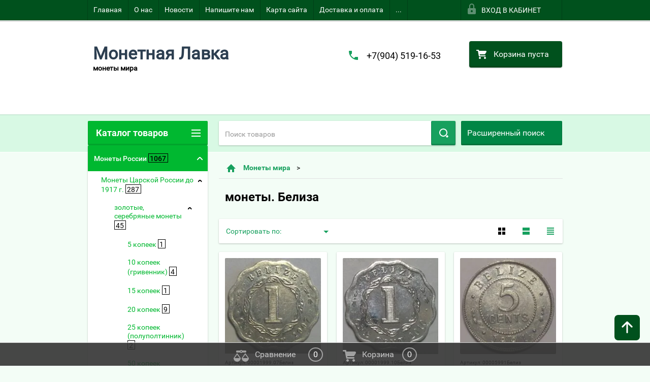

--- FILE ---
content_type: text/html; charset=utf-8
request_url: https://monetlavka.ru/shop/folder/monety.-beliza
body_size: 51138
content:

        <!doctype html>
<html lang="ru">
<head>
<meta charset="utf-8">
<meta name="robots" content="all"/>
<title>монеты. Белиза </title>
<!-- assets.top -->
<script src="/g/libs/nocopy/1.0.0/nocopy.for.all.js" ></script>
<!-- /assets.top -->

<meta name="description" content="монеты. Белиза ">
<meta name="keywords" content="монеты. Белиза ">
<meta name="SKYPE_TOOLBAR" content="SKYPE_TOOLBAR_PARSER_COMPATIBLE">
<meta name="viewport" content="width=device-width, height=device-height, initial-scale=1.0, maximum-scale=1.0, user-scalable=no">
<meta name="format-detection" content="telephone=no">
<meta http-equiv="x-rim-auto-match" content="none">
<link rel="stylesheet" href="/g/css/styles_articles_tpl.css">



 	<link rel="stylesheet" href="/t/v2342/images/theme20/theme.scss.css">

<!--[if lt IE 10]>
<script src="/g/libs/ie9-svg-gradient/0.0.1/ie9-svg-gradient.min.js"></script>
<script src="/g/libs/jquery-placeholder/2.0.7/jquery.placeholder.min.js"></script>
<script src="/g/libs/jquery-textshadow/0.0.1/jquery.textshadow.min.js"></script>
<script src="/g/s3/misc/ie/0.0.1/ie.js"></script>
<![endif]-->
<!--[if lt IE 9]>
<script src="/g/libs/html5shiv/html5.js"></script>
<![endif]-->
<link href="/t/v2342/images/autocomplete/jquery-ui.css" rel="stylesheet" />
<link rel="stylesheet" href="/t/v2342/images/site.addons.scss.css">
</head>
<body>
	<script src="/g/libs/jquery/1.10.2/jquery.min.js"></script>

<meta name="yandex-verification" content="09a00baf5d060114" />
<link rel='stylesheet' type='text/css' href='/shared/highslide-4.1.13/highslide.min.css'/>
<script type='text/javascript' src='/shared/highslide-4.1.13/highslide-full.packed.js'></script>
<script type='text/javascript'>
hs.graphicsDir = '/shared/highslide-4.1.13/graphics/';
hs.outlineType = null;
hs.showCredits = false;
hs.lang={cssDirection:'ltr',loadingText:'Загрузка...',loadingTitle:'Кликните чтобы отменить',focusTitle:'Нажмите чтобы перенести вперёд',fullExpandTitle:'Увеличить',fullExpandText:'Полноэкранный',previousText:'Предыдущий',previousTitle:'Назад (стрелка влево)',nextText:'Далее',nextTitle:'Далее (стрелка вправо)',moveTitle:'Передвинуть',moveText:'Передвинуть',closeText:'Закрыть',closeTitle:'Закрыть (Esc)',resizeTitle:'Восстановить размер',playText:'Слайд-шоу',playTitle:'Слайд-шоу (пробел)',pauseText:'Пауза',pauseTitle:'Приостановить слайд-шоу (пробел)',number:'Изображение %1/%2',restoreTitle:'Нажмите чтобы посмотреть картинку, используйте мышь для перетаскивания. Используйте клавиши вперёд и назад'};</script>

            <!-- 46b9544ffa2e5e73c3c971fe2ede35a5 -->
            <script src='/shared/s3/js/lang/ru.js'></script>
            <script src='/shared/s3/js/common.min.js'></script>
        <link rel='stylesheet' type='text/css' href='/shared/s3/css/calendar.css' /><link rel="icon" href="/favicon.ico" type="image/x-icon">
<link rel="apple-touch-icon" href="/touch-icon-iphone.png">
<link rel="apple-touch-icon" sizes="76x76" href="/touch-icon-ipad.png">
<link rel="apple-touch-icon" sizes="120x120" href="/touch-icon-iphone-retina.png">
<link rel="apple-touch-icon" sizes="152x152" href="/touch-icon-ipad-retina.png">
<meta name="msapplication-TileImage" content="/touch-w8-mediumtile.png"/>
<meta name="msapplication-square70x70logo" content="/touch-w8-smalltile.png" />
<meta name="msapplication-square150x150logo" content="/touch-w8-mediumtile.png" />
<meta name="msapplication-wide310x150logo" content="/touch-w8-widetile.png" />
<meta name="msapplication-square310x310logo" content="/touch-w8-largetile.png" />

<!--s3_require-->
<link rel="stylesheet" href="/g/basestyle/1.0.1/user/user.css" type="text/css"/>
<link rel="stylesheet" href="/g/basestyle/1.0.1/cookie.message/cookie.message.css" type="text/css"/>
<link rel="stylesheet" href="/g/basestyle/1.0.1/user/user.blue.css" type="text/css"/>
<script type="text/javascript" src="/g/basestyle/1.0.1/user/user.js" async></script>
<link rel="stylesheet" href="/g/s3/lp/lpc.v4/css/styles.css" type="text/css"/>
<link rel="stylesheet" href="/g/s3/lp/cookie.message/__landing_page_content_global.css" type="text/css"/>
<link rel="stylesheet" href="/g/s3/lp/cookie.message/colors_lpc.css" type="text/css"/>
<link rel="stylesheet" href="/g/basestyle/1.0.1/cookie.message/cookie.message.blue.css" type="text/css"/>
<script type="text/javascript" src="/g/basestyle/1.0.1/cookie.message/cookie.message.js" async></script>
<!--/s3_require-->

<!--s3_goal-->
<script src="/g/s3/goal/1.0.0/s3.goal.js"></script>
<script>new s3.Goal({map:{"253702":{"goal_id":"253702","object_id":"32890441","event":"submit","system":"metrika","label":"56a60ea62052f86d","code":"anketa"}}, goals: [], ecommerce:[]});</script>
<!--/s3_goal-->





        <link rel="stylesheet" type="text/css" href="/g/shop2v2/default/css/theme.less.css"><script type="text/javascript" src="/g/printme.js"></script>
<script type="text/javascript" src="/g/shop2v2/default/js/tpl.js"></script>
<script type="text/javascript" src="/g/shop2v2/default/js/baron.min.js"></script>
<script type="text/javascript" src="/t/v2342/images/js/shop2.2_new.js"></script>
<script type="text/javascript">shop2.init({"productRefs": [],"apiHash": {"getPromoProducts":"c65aa85490f496ae6eff8293046d6617","getSearchMatches":"2bc6ce999b0f2e8754e50139834e178b","getFolderCustomFields":"06f5adf58ebdb2d5a57500d93909de1b","getProductListItem":"6db4469c9679d6c01bac6ab436f77ef2","cartAddItem":"4178fdf286866fae7b17f15735f743a6","cartRemoveItem":"cf31f6abd15711893c3e69afe2e95ca8","cartUpdate":"20372b109acefc033e404caa6115911a","cartRemoveCoupon":"60ae79bc9cb50850153a4de81d6bc3ba","cartAddCoupon":"a960d8ec83c68eb4d58012eb38c88f75","deliveryCalc":"bf2af524c699e46feadf0d756591e441","printOrder":"1983ec2bcd1ed3f43222a5c9365652e3","cancelOrder":"2cece208467b02b9624930991608b7a4","cancelOrderNotify":"27acdc572a55ca583d4946d7f373a55a","repeatOrder":"a03d617e405b24ee95acacf7285f8fcd","paymentMethods":"72445b00b95f3df77f0567a6fd7587d9","compare":"1e4d9ecacc9973b42f13a4127c4be364"},"verId": 1441995,"mode": "folder","step": "","uri": "/shop","IMAGES_DIR": "/d/","my": {"list_picture_enlarge":true,"accessory":"\u0410\u043a\u0441\u0441\u0435\u0441\u0441\u0443\u0430\u0440\u044b","kit":"\u041d\u0430\u0431\u043e\u0440","recommend":"\u0420\u0435\u043a\u043e\u043c\u0435\u043d\u0434\u0443\u0435\u043c\u044b\u0435","similar":"\u041f\u043e\u0445\u043e\u0436\u0438\u0435","modification":"\u041c\u043e\u0434\u0438\u0444\u0438\u043a\u0430\u0446\u0438\u0438","unique_values":true,"price_fa_rouble":false}});shop2.filter._pre_params = "&s[folder_id]=370945041";</script>
<style type="text/css">.product-item-thumb {width: 180px;}.product-item-thumb .product-image, .product-item-simple .product-image {height: 160px;width: 180px;}.product-item-thumb .product-amount .amount-title {width: 84px;}.product-item-thumb .product-price {width: 130px;}.shop2-product .product-side-l {width: 180px;}.shop2-product .product-image {height: 180px;width: 180px;}.shop2-product .product-thumbnails li {width: 50px;height: 50px;}</style>
<script src="/t/v2342/images/js/main_dop.js"></script>

<div id="site_loader"></div>
<div class="close-left-panel"></div>
<div id="menu" class="mobile-left-panel">
    <div class="site_login_wrap_mobile">
        <div class="shop2-block login-form ">
        <div class="block-title">
                <div class="icon"></div>
                Вход в кабинет</div>
        <div class="for_wa_slide">
                <div class="mobile_title_wrap for_wo">
                        <a class="mobile_title">Вход в кабинет</a>
                        <div class="block-body for_wa_slide">
                        <div class="for_wo cab_title">Вход в кабинет</div>
                        <div class="for_wo">
                                                                        <form method="post" action="/users">
                                                <input type="hidden" name="mode" value="login" />
                                                <div class="row">
                                                        <label class="row_title" for="login">Логин или e-mail:</label>
                                                        <label class="field text"><input type="text" name="login" tabindex="1" value="" /></label>
                                                </div>
                                                <div class="row">
                                                        <label class="row_title" for="password">Пароль:</label>
                                                        <label class="field password"><input type="password" name="password" tabindex="2" value="" /></label>
                                                </div>
                                                <a href="/users/forgot_password">Забыли пароль?</a>
                                                <div class="row_button">
                                                        <button type="submit" class="signin-btn" tabindex="3">Войти</button>
                                                </div>
                                        <re-captcha data-captcha="recaptcha"
     data-name="captcha"
     data-sitekey="6LcYvrMcAAAAAKyGWWuW4bP1De41Cn7t3mIjHyNN"
     data-lang="ru"
     data-rsize="invisible"
     data-type="image"
     data-theme="light"></re-captcha></form>
                                        <div class="clear-container"></div>
                                                <div class="reg_link-wrap">
                                                        <a href="/users/register" class="register">Регистрация</a>
                                                </div>
                                        </div>
                        </div>
                </div>

        </div>
</div>    </div>
    <div class="categories-wrap_mobile">
        <ul class="categories_mobile">
                <li class="categories_title">Каталог товаров</li>
                                                                                                                                                                                                                                                                                                            <li class="sublevel"><a class="has_sublayer" href="/monety-rossii">Монеты России</a>
                                                                                                                                                                                                                                                                                                                                <ul>
                                                <li class="parrent_name"><a href="/monety-rossii">Монеты России</a></li>
                                        	                                                                                                           <li class="sublevel"><a class="has_sublayer" href="/shop/folder/monety-tsarskoy-rossii-do-1917-g.">Монеты Царской России до 1917 г.</a>
                                                                                                                                                                                                                                                                                                                                <ul>
                                                <li class="parrent_name"><a href="/shop/folder/monety-tsarskoy-rossii-do-1917-g.">Монеты Царской России до 1917 г.</a></li>
                                        	                                                                                                           <li class="sublevel"><a class="has_sublayer" href="/shop/folder/zolotyye,-serebryanyye-monety">золотые, серебряные монеты</a>
                                                                                                                                                                                                                                                                                                                                <ul>
                                                <li class="parrent_name"><a href="/shop/folder/zolotyye,-serebryanyye-monety">золотые, серебряные монеты</a></li>
                                        	                                                                                                           <li ><a href="/shop/folder/5-kopeyek">5 копеек</a>
                                                                                                                                                                                                                                                                                                                                </li>
                                                                                                                                                                                              <li ><a href="/shop/folder/10-kopeyek-grivennik">10 копеек (гривенник)</a>
                                                                                                                                                                                                                                                                                                                                </li>
                                                                                                                                                                                              <li ><a href="/shop/folder/15-kopeyek">15 копеек</a>
                                                                                                                                                                                                                                                                                                                                </li>
                                                                                                                                                                                              <li ><a href="/shop/folder/20-kopeyek">20 копеек</a>
                                                                                                                                                                                                                                                                                                                                </li>
                                                                                                                                                                                              <li ><a href="/shop/folder/25-kopeyek-polupoltinnik">25 копеек (полуполтинник)</a>
                                                                                                                                                                                                                                                                                                                                </li>
                                                                                                                                                                                              <li ><a href="/shop/folder/50-kopeyek-poltina">50 копеек (полтина)</a>
                                                                                                                                                                                                                                                                                                                                </li>
                                                                                                                                                                                              <li ><a href="/shop/folder/1-rubl">1 рубль</a>
                                                                                                                                                                                                                                                                                                                                </li>
                                                                                             </ul></li>
                                                                                                                                                                                              <li ><a href="/shop/folder/russko-polskiye">Русско-Польские</a>
                                                                                                                                                                                                                                                                                                                                </li>
                                                                                                                                                                                              <li ><a href="/shop/folder/velikoye-knyazhestvo-finlyandskoye">Великое Княжество Финляндское</a>
                                                                                                                                                                                                                                                                                                                                </li>
                                                                                                                                                                                              <li class="sublevel"><a class="has_sublayer" href="/shop/folder/mednyye-monety">медные монеты</a>
                                                                                                                                                                                                                                                                                                                                <ul>
                                                <li class="parrent_name"><a href="/shop/folder/mednyye-monety">медные монеты</a></li>
                                        	                                                                                                           <li ><a href="/shop/folder/1-4-kopeyki">1/4 копейки (полушка)</a>
                                                                                                                                                                                                                                                                                                                                </li>
                                                                                                                                                                                              <li ><a href="/shop/folder/1-2-kopeyki-polushka">1/2 копейки (деньга)</a>
                                                                                                                                                                                                                                                                                                                                </li>
                                                                                                                                                                                              <li ><a href="/shop/folder/1-kopeyka">1 копейка</a>
                                                                                                                                                                                                                                                                                                                                </li>
                                                                                                                                                                                              <li ><a href="/shop/folder/2-kopeyki">2 копейки</a>
                                                                                                                                                                                                                                                                                                                                </li>
                                                                                                                                                                                              <li ><a href="/shop/folder/3-kopeyki-1">3 копейки</a>
                                                                                                                                                                                                                                                                                                                                </li>
                                                                                                                                                                                              <li ><a href="/shop/folder/5-kopeyek-1">5 копеек</a>
                                                                                                                                                                                                                                                                                                                                </li>
                                                                                                                                                                                              <li ><a href="/shop/folder/10-kopeyek">10 копеек</a>
                                                                                                                                                                                                                                                                                                                                </li>
                                                                                             </ul></li>
                                                                                             </ul></li>
                                                                                                                                                                                              <li ><a href="/shop/folder/monety-sssr-1921-1958-g.">Монеты РСФСР,СССР 1921-1958 г.</a>
                                                                                                                                                                                                                                                                                                                                </li>
                                                                                                                                                                                              <li ><a href="/shop/folder/monety-sssr-1961-1991">Монеты СССР 1961-1991</a>
                                                                                                                                                                                                                                                                                                                                </li>
                                                                                                                                                                                              <li ><a href="/shop/folder/monety-rossii-1992-1997-g">Монеты России 1992-1997 г.</a>
                                                                                                                                                                                                                                                                                                                                </li>
                                                                                                                                                                                              <li class="sublevel"><a class="has_sublayer" href="/shop/folder/monety-rossii-1997-po-nastoyashcheye-vremya">Монеты России 1997 по настоящее время</a>
                                                                                                                                                                                                                                                                                                                                <ul>
                                                <li class="parrent_name"><a href="/shop/folder/monety-rossii-1997-po-nastoyashcheye-vremya">Монеты России 1997 по настоящее время</a></li>
                                        	                                                                                                           <li ><a href="/shop/folder/1-kopeyka-1997">1 копейка 1997 -</a>
                                                                                                                                                                                                                                                                                                                                </li>
                                                                                             </ul></li>
                                                                                             </ul></li>
                                                                                                                                                                                              <li class="sublevel"><a class="has_sublayer" href="/shop/folder/monety-mira">Монеты мира</a>
                                                                                                                                                                                                                                                                                                                                <ul>
                                                <li class="parrent_name"><a href="/shop/folder/monety-mira">Монеты мира</a></li>
                                        	                                                                                                           <li ><a href="/shop/folder/monety-avstralii">Австралия</a>
                                                                                                                                                                                                                                                                                                                                </li>
                                                                                                                                                                                              <li class="sublevel"><a class="has_sublayer" href="/shop/folder-/monety.-avstrii">Австрия</a>
                                                                                                                                                                                                                                                                                                                                <ul>
                                                <li class="parrent_name"><a href="/shop/folder-/monety.-avstrii">Австрия</a></li>
                                        	                                                                                                           <li ><a href="/shop/folder/svyashchennaya-rimskaya-imperiya-962-1806">Священная Римская Империя (962-1806)</a>
                                                                                                                                                                                                                                                                                                                                </li>
                                                                                                                                                                                              <li ><a href="/shop/folder/avstriyskaya-imperiya-1804-1867">Австрийская Империя (1804-1867)</a>
                                                                                                                                                                                                                                                                                                                                </li>
                                                                                                                                                                                              <li ><a href="/shop/folder/avstro-vengriya-1867-1918">Австро-Венгрия (1867-1918)</a>
                                                                                                                                                                                                                                                                                                                                </li>
                                                                                                                                                                                              <li ><a href="/shop/folder/pervaya-avstriyskaya-respublika-1919-1938">Первая Австрийская Республика (1919-1938)</a>
                                                                                                                                                                                                                                                                                                                                </li>
                                                                                                                                                                                              <li ><a href="/shop/folder/avstriyskaya-respublika-1947">Австрийская Республика (1947-...)</a>
                                                                                                                                                                                                                                                                                                                                </li>
                                                                                                                                                                                              <li ><a href="/shop/folder/avstrijskie-niderlandy">Австрийские Нидерланды</a>
                                                                                                                                                                                                                                                                                                                                </li>
                                                                                             </ul></li>
                                                                                                                                                                                              <li ><a href="/shop/folder/monety.-azerbaydzhana">Азербайджан</a>
                                                                                                                                                                                                                                                                                                                                </li>
                                                                                                                                                                                              <li ><a href="/shop/folder/monety.-azorskiye-ostrova">Азорские острова</a>
                                                                                                                                                                                                                                                                                                                                </li>
                                                                                                                                                                                              <li ><a href="/shop/folder/monety.-albanii">Албания</a>
                                                                                                                                                                                                                                                                                                                                </li>
                                                                                                                                                                                              <li ><a href="/shop/folder/monety.-alzhira">Алжир</a>
                                                                                                                                                                                                                                                                                                                                </li>
                                                                                                                                                                                              <li ><a href="/shop/folder/monety.angoly">Ангола</a>
                                                                                                                                                                                                                                                                                                                                </li>
                                                                                                                                                                                              <li ><a href="/shop/folder/monety.-andorry">Андорра</a>
                                                                                                                                                                                                                                                                                                                                </li>
                                                                                                                                                                                              <li ><a href="/shop/folder/monety.-argentiny">Аргентина</a>
                                                                                                                                                                                                                                                                                                                                </li>
                                                                                                                                                                                              <li ><a href="/shop/folder/monety.-armenii">Армения</a>
                                                                                                                                                                                                                                                                                                                                </li>
                                                                                                                                                                                              <li ><a href="/shop/folder/aruba">Аруба</a>
                                                                                                                                                                                                                                                                                                                                </li>
                                                                                                                                                                                              <li ><a href="/shop/folder/monety.-afganistana">Афганистан</a>
                                                                                                                                                                                                                                                                                                                                </li>
                                                                                                                                                                                              <li ><a href="/shop/folder/monety.bagam">Багамы</a>
                                                                                                                                                                                                                                                                                                                                </li>
                                                                                                                                                                                              <li ><a href="/shop/folder/monety.-bangladesh">Бангладеш</a>
                                                                                                                                                                                                                                                                                                                                </li>
                                                                                                                                                                                              <li ><a href="/shop/folder/monety.-barbadosa">Барбадос</a>
                                                                                                                                                                                                                                                                                                                                </li>
                                                                                                                                                                                              <li ><a href="/shop/folder/monety.-bakhreyna">Бахрейн</a>
                                                                                                                                                                                                                                                                                                                                </li>
                                                                                                                                                                                              <li ><a href="/shop/folder/monety.-biafry">Биафра</a>
                                                                                                                                                                                                                                                                                                                                </li>
                                                                                                                                                                                              <li ><a href="/shop/folder/monety.-belarusi">Беларусь</a>
                                                                                                                                                                                                                                                                                                                                </li>
                                                                                                                                                                                              <li ><a href="/shop/folder/monety.-beliza">Белиз</a>
                                                                                                                                                                                                                                                                                                                                </li>
                                                                                                                                                                                              <li ><a href="/shop/folder/monety.-belgii">Бельгия</a>
                                                                                                                                                                                                                                                                                                                                </li>
                                                                                                                                                                                              <li ><a href="/shop/folder/monety.-belgiyskoye-kongo">Бельгийское Конго</a>
                                                                                                                                                                                                                                                                                                                                </li>
                                                                                                                                                                                              <li ><a href="/shop/folder/monety.-bermudy">Бермуды</a>
                                                                                                                                                                                                                                                                                                                                </li>
                                                                                                                                                                                              <li ><a href="/shop/folder/monety.-bogemiya-i-moraviya">Богемия и Моравия</a>
                                                                                                                                                                                                                                                                                                                                </li>
                                                                                                                                                                                              <li ><a href="/shop/folder/monety.-bolgarii">Болгария</a>
                                                                                                                                                                                                                                                                                                                                </li>
                                                                                                                                                                                              <li ><a href="/shop/folder/monety.-bolivii">Боливия</a>
                                                                                                                                                                                                                                                                                                                                </li>
                                                                                                                                                                                              <li ><a href="/shop/folder/monety.-bosniya-i-gertsegovina">Босния и Герцеговина</a>
                                                                                                                                                                                                                                                                                                                                </li>
                                                                                                                                                                                              <li ><a href="/shop/folder/monety.-botsvany">Ботсвана</a>
                                                                                                                                                                                                                                                                                                                                </li>
                                                                                                                                                                                              <li ><a href="/shop/folder/braziliya">Бразилия</a>
                                                                                                                                                                                                                                                                                                                                </li>
                                                                                                                                                                                              <li ><a href="/shop/folder/monety.britanskaya-vostochnaya-afrika">Британская Восточная Африка</a>
                                                                                                                                                                                                                                                                                                                                </li>
                                                                                                                                                                                              <li ><a href="/shop/folder/monety.-britanskoye-severnoye-borneo">Британское Северное Борнео</a>
                                                                                                                                                                                                                                                                                                                                </li>
                                                                                                                                                                                              <li ><a href="/shop/folder/monety.-britanskaya-zapadnaya-afrika">Британская Западная Африка</a>
                                                                                                                                                                                                                                                                                                                                </li>
                                                                                                                                                                                              <li ><a href="/shop/folder/monety.-britanskiy-gonduras">Британский Гондурас</a>
                                                                                                                                                                                                                                                                                                                                </li>
                                                                                                                                                                                              <li ><a href="/shop/folder/monety.-bruneya">Бруней</a>
                                                                                                                                                                                                                                                                                                                                </li>
                                                                                                                                                                                              <li ><a href="/shop/folder/monety.-burkina-faso">Буркина-Фасо</a>
                                                                                                                                                                                                                                                                                                                                </li>
                                                                                                                                                                                              <li ><a href="/shop/folder/monety.-burundi">Бурунди</a>
                                                                                                                                                                                                                                                                                                                                </li>
                                                                                                                                                                                              <li ><a href="/shop/folder/monety.-butan">Бутан</a>
                                                                                                                                                                                                                                                                                                                                </li>
                                                                                                                                                                                              <li ><a href="/shop/folder/monety.-vanuatu">Вануату</a>
                                                                                                                                                                                                                                                                                                                                </li>
                                                                                                                                                                                              <li ><a href="/shop/folder/monety.-vatikana">Ватикан</a>
                                                                                                                                                                                                                                                                                                                                </li>
                                                                                                                                                                                              <li class="sublevel"><a class="has_sublayer" href="/shop/folder/monety.-velikobritanii">Великобритания</a>
                                                                                                                                                                                                                                                                                                                                </li>
                                                                                                                                                                                              <li ><a href="/shop/folder/monety.-vengrii">Венгрия</a>
                                                                                                                                                                                                                                                                                                                                </li>
                                                                                                                                                                                              <li ><a href="/shop/folder/monety.-venesuely">Венесуэла</a>
                                                                                                                                                                                                                                                                                                                                </li>
                                                                                                                                                                                              <li ><a href="/shop/folder/monety.-virginskiye-ostrova">Виргинские острова</a>
                                                                                                                                                                                                                                                                                                                                </li>
                                                                                                                                                                                              <li ><a href="/shop/folder/monety.-vostochnyy-timor">Восточный Тимор</a>
                                                                                                                                                                                                                                                                                                                                </li>
                                                                                                                                                                                              <li ><a href="/shop/folder/monety.-vostochnyye-karibskiye-territorii">Восточные Карибские территории</a>
                                                                                                                                                                                                                                                                                                                                </li>
                                                                                                                                                                                              <li ><a href="/shop/folder/monety.-vyetnama">Вьетнам</a>
                                                                                                                                                                                                                                                                                                                                </li>
                                                                                                                                                                                              <li ><a href="/shop/folder/monety.-gabona">Габон</a>
                                                                                                                                                                                                                                                                                                                                </li>
                                                                                                                                                                                              <li ><a href="/shop/folder/monety.-gaiti">Гаити</a>
                                                                                                                                                                                                                                                                                                                                </li>
                                                                                                                                                                                              <li ><a href="/shop/folder/monety.-gayany">Гайана</a>
                                                                                                                                                                                                                                                                                                                                </li>
                                                                                                                                                                                              <li ><a href="/shop/folder/monety.-gambii">Гамбия</a>
                                                                                                                                                                                                                                                                                                                                </li>
                                                                                                                                                                                              <li ><a href="/shop/folder/monety.-gany">Гана</a>
                                                                                                                                                                                                                                                                                                                                </li>
                                                                                                                                                                                              <li ><a href="/shop/folder/monety.-gvatemaly">Гватемала</a>
                                                                                                                                                                                                                                                                                                                                </li>
                                                                                                                                                                                              <li ><a href="/shop/folder/monety.-gvinei">Гвинея</a>
                                                                                                                                                                                                                                                                                                                                </li>
                                                                                                                                                                                              <li ><a href="/shop/folder/monety.-gvineya-bisau">Гвинея-Бисау</a>
                                                                                                                                                                                                                                                                                                                                </li>
                                                                                                                                                                                              <li class="sublevel"><a class="has_sublayer" href="/shop/folder/monety.-germanii">Германия</a>
                                                                                                                                                                                                                                                                                                                                <ul>
                                                <li class="parrent_name"><a href="/shop/folder/monety.-germanii">Германия</a></li>
                                        	                                                                                                           <li ><a href="/shop/folder/imperiya">Империя</a>
                                                                                                                                                                                                                                                                                                                                </li>
                                                                                                                                                                                              <li ><a href="/shop/folder/veymarskaya-respublika">Веймарская Республика</a>
                                                                                                                                                                                                                                                                                                                                </li>
                                                                                                                                                                                              <li ><a href="/shop/folder/3-reykh">3 рейх</a>
                                                                                                                                                                                                                                                                                                                                </li>
                                                                                                                                                                                              <li ><a href="/shop/folder/frg">ФРГ</a>
                                                                                                                                                                                                                                                                                                                                </li>
                                                                                                                                                                                              <li ><a href="/shop/folder/gdr">ГДР</a>
                                                                                                                                                                                                                                                                                                                                </li>
                                                                                                                                                                                              <li ><a href="/shop/folder/germanskiye-gosudarstva-do-1871">Германские государства до 1871</a>
                                                                                                                                                                                                                                                                                                                                </li>
                                                                                                                                                                                              <li ><a href="/shop/folder/monety.-saarlend">Саарленд</a>
                                                                                                                                                                                                                                                                                                                                </li>
                                                                                             </ul></li>
                                                                                                                                                                                              <li ><a href="/shop/folder/monety.-gernsi">Гернси</a>
                                                                                                                                                                                                                                                                                                                                </li>
                                                                                                                                                                                              <li ><a href="/shop/folder/monety.-gibraltara">Гибралтар</a>
                                                                                                                                                                                                                                                                                                                                </li>
                                                                                                                                                                                              <li ><a href="/shop/folder/monety.-gondurasa">Гондурас</a>
                                                                                                                                                                                                                                                                                                                                </li>
                                                                                                                                                                                              <li ><a href="/shop/folder/monety.-gonkonga">Гонконг</a>
                                                                                                                                                                                                                                                                                                                                </li>
                                                                                                                                                                                              <li ><a href="/shop/folder/grenlandiya">Гренландия</a>
                                                                                                                                                                                                                                                                                                                                </li>
                                                                                                                                                                                              <li ><a href="/shop/folder/monety.-gretsii">Греция</a>
                                                                                                                                                                                                                                                                                                                                </li>
                                                                                                                                                                                              <li ><a href="/shop/folder/monety.-gruzii">Грузия</a>
                                                                                                                                                                                                                                                                                                                                </li>
                                                                                                                                                                                              <li ><a href="/shop/folder/monety.-danii">Дания</a>
                                                                                                                                                                                                                                                                                                                                </li>
                                                                                                                                                                                              <li ><a href="/shop/folder/monety.-dzhersi">Джерси</a>
                                                                                                                                                                                                                                                                                                                                </li>
                                                                                                                                                                                              <li ><a href="/shop/folder/monety.-dzhibuti">Джибути</a>
                                                                                                                                                                                                                                                                                                                                </li>
                                                                                                                                                                                              <li ><a href="/shop/folder/monety.-dominikanskaya-respublika">Доминиканская Республика</a>
                                                                                                                                                                                                                                                                                                                                </li>
                                                                                                                                                                                              <li ><a href="/shop/folder/monety.-yegipta">Египет</a>
                                                                                                                                                                                                                                                                                                                                </li>
                                                                                                                                                                                              <li ><a href="/shop/folder/monety.-zaira">Заир</a>
                                                                                                                                                                                                                                                                                                                                </li>
                                                                                                                                                                                              <li ><a href="/shop/folder/monety.-zambii">Замбия</a>
                                                                                                                                                                                                                                                                                                                                </li>
                                                                                                                                                                                              <li ><a href="/shop/folder/monety.-zapadno-afrikanskiye-shtaty">Западно-Африканские Штаты</a>
                                                                                                                                                                                                                                                                                                                                </li>
                                                                                                                                                                                              <li ><a href="/shop/folder/monety.-zimbabve">Зимбабве</a>
                                                                                                                                                                                                                                                                                                                                </li>
                                                                                                                                                                                              <li ><a href="/shop/folder/monety.-izrail">Израиль</a>
                                                                                                                                                                                                                                                                                                                                </li>
                                                                                                                                                                                              <li class="sublevel"><a class="has_sublayer" href="/shop/folder/monety.-indii">Индия</a>
                                                                                                                                                                                                                                                                                                                                <ul>
                                                <li class="parrent_name"><a href="/shop/folder/monety.-indii">Индия</a></li>
                                        	                                                                                                           <li ><a href="/shop/folder/indiya-respublika">Индия Республика</a>
                                                                                                                                                                                                                                                                                                                                </li>
                                                                                                                                                                                              <li ><a href="/shop/folder/britanskaya-indiya">Британская Индия</a>
                                                                                                                                                                                                                                                                                                                                </li>
                                                                                                                                                                                              <li ><a href="/shop/folder/indiyskiye-shtaty">Индийские штаты</a>
                                                                                                                                                                                                                                                                                                                                </li>
                                                                                             </ul></li>
                                                                                                                                                                                              <li ><a href="/shop/folder/monety.-indonezii">Индонезия</a>
                                                                                                                                                                                                                                                                                                                                </li>
                                                                                                                                                                                              <li ><a href="/shop/folder/monety.-ionicheskiye-ostrova">Ионические Острова</a>
                                                                                                                                                                                                                                                                                                                                </li>
                                                                                                                                                                                              <li ><a href="/shop/folder/monety.-iordanii">Иордания</a>
                                                                                                                                                                                                                                                                                                                                </li>
                                                                                                                                                                                              <li ><a href="/shop/folder/monety.-iraka">Ирак</a>
                                                                                                                                                                                                                                                                                                                                </li>
                                                                                                                                                                                              <li ><a href="/shop/folder/monety.-irana">Иран</a>
                                                                                                                                                                                                                                                                                                                                </li>
                                                                                                                                                                                              <li ><a href="/shop/folder/monety.-irlandii">Ирландия</a>
                                                                                                                                                                                                                                                                                                                                </li>
                                                                                                                                                                                              <li ><a href="/shop/folder/monety.-islandii">Исландия</a>
                                                                                                                                                                                                                                                                                                                                </li>
                                                                                                                                                                                              <li ><a href="/shop/folder/monety.-ispanii">Испания</a>
                                                                                                                                                                                                                                                                                                                                </li>
                                                                                                                                                                                              <li class="sublevel"><a class="has_sublayer" href="/shop/folder/monety.-italii">Италия</a>
                                                                                                                                                                                                                                                                                                                                <ul>
                                                <li class="parrent_name"><a href="/shop/folder/monety.-italii">Италия</a></li>
                                        	                                                                                                           <li ><a href="/shop/folder/korolevstvo-1861-1945">Королевство (1861-1945)</a>
                                                                                                                                                                                                                                                                                                                                </li>
                                                                                                                                                                                              <li ><a href="/shop/folder/respublika-1">Республика</a>
                                                                                                                                                                                                                                                                                                                                </li>
                                                                                                                                                                                              <li ><a href="/shop/folder/italyanskiye-shtaty">Итальянские Штаты</a>
                                                                                                                                                                                                                                                                                                                                </li>
                                                                                             </ul></li>
                                                                                                                                                                                              <li ><a href="/shop/folder/monety.-yyemena">Йемен</a>
                                                                                                                                                                                                                                                                                                                                </li>
                                                                                                                                                                                              <li ><a href="/shop/folder/monety.-kabo-verde">Кабо-Верде</a>
                                                                                                                                                                                                                                                                                                                                </li>
                                                                                                                                                                                              <li ><a href="/shop/folder/monety.-kazakhstana">Казахстан</a>
                                                                                                                                                                                                                                                                                                                                </li>
                                                                                                                                                                                              <li ><a href="/shop/folder/monety.-kaymanovy-ostrova">Каймановы острова</a>
                                                                                                                                                                                                                                                                                                                                </li>
                                                                                                                                                                                              <li ><a href="/shop/folder/monety.-kambodzha">Камбоджа</a>
                                                                                                                                                                                                                                                                                                                                </li>
                                                                                                                                                                                              <li ><a href="/shop/folder/monety.-kameruna">Камерун</a>
                                                                                                                                                                                                                                                                                                                                </li>
                                                                                                                                                                                              <li ><a href="/shop/folder/monety.-kanady">Канада</a>
                                                                                                                                                                                                                                                                                                                                </li>
                                                                                                                                                                                              <li ><a href="/shop/folder/monety.-katangi">Катанга</a>
                                                                                                                                                                                                                                                                                                                                </li>
                                                                                                                                                                                              <li ><a href="/shop/folder/monety.-katara">Катар</a>
                                                                                                                                                                                                                                                                                                                                </li>
                                                                                                                                                                                              <li ><a href="/shop/folder/monety.-katar-i-dubay">Катар и Дубай</a>
                                                                                                                                                                                                                                                                                                                                </li>
                                                                                                                                                                                              <li ><a href="/shop/folder/monety.-keniya">Кения</a>
                                                                                                                                                                                                                                                                                                                                </li>
                                                                                                                                                                                              <li ><a href="/shop/folder/monety.-kipra">Кипр</a>
                                                                                                                                                                                                                                                                                                                                </li>
                                                                                                                                                                                              <li ><a href="/shop/folder/monety.-kirgizii">Киргизия</a>
                                                                                                                                                                                                                                                                                                                                </li>
                                                                                                                                                                                              <li ><a href="/shop/folder/monety.-kiribati">Кирибати</a>
                                                                                                                                                                                                                                                                                                                                </li>
                                                                                                                                                                                              <li class="sublevel"><a class="has_sublayer" href="/shop/folder/monety.-kitaya">Китай</a>
                                                                                                                                                                                                                                                                                                                                <ul>
                                                <li class="parrent_name"><a href="/shop/folder/monety.-kitaya">Китай</a></li>
                                        	                                                                                                           <li ><a href="/shop/folder/yaponskaya-okkupatsiya">Японская оккупация</a>
                                                                                                                                                                                                                                                                                                                                </li>
                                                                                                                                                                                              <li ><a href="/shop/folder/kitayskaya-narodnaya-respublika">Китайская Народная Республика</a>
                                                                                                                                                                                                                                                                                                                                </li>
                                                                                                                                                                                              <li ><a href="/shop/folder/kitay-do-1955">Китай до 1955</a>
                                                                                                                                                                                                                                                                                                                                </li>
                                                                                             </ul></li>
                                                                                                                                                                                              <li ><a href="/shop/folder/monety.-kolumbii">Колумбия</a>
                                                                                                                                                                                                                                                                                                                                </li>
                                                                                                                                                                                              <li ><a href="/shop/folder/monety.-komory">Коморы</a>
                                                                                                                                                                                                                                                                                                                                </li>
                                                                                                                                                                                              <li ><a href="/shop/folder/monety.-kongo-respublika">Конго Республика</a>
                                                                                                                                                                                                                                                                                                                                </li>
                                                                                                                                                                                              <li ><a href="/shop/folder/kongo-svobodnyy-shtat">Конго Свободный Штат</a>
                                                                                                                                                                                                                                                                                                                                </li>
                                                                                                                                                                                              <li ><a href="/shop/folder/monety.-kongo-demokraticheskaya-respublika">Конго Демократическая Республика</a>
                                                                                                                                                                                                                                                                                                                                </li>
                                                                                                                                                                                              <li ><a href="/shop/folder/monety.-kndr.-severnaya-koreya">КНДР. Северная Корея</a>
                                                                                                                                                                                                                                                                                                                                </li>
                                                                                                                                                                                              <li ><a href="/shop/folder/monety.-korei">Корея</a>
                                                                                                                                                                                                                                                                                                                                </li>
                                                                                                                                                                                              <li ><a href="/shop/folder/monety.-kosta-rika">Коста-Рика</a>
                                                                                                                                                                                                                                                                                                                                </li>
                                                                                                                                                                                              <li ><a href="/shop/folder/monety.-krita">Крит</a>
                                                                                                                                                                                                                                                                                                                                </li>
                                                                                                                                                                                              <li ><a href="/shop/folder/monety.-kuby">Куба</a>
                                                                                                                                                                                                                                                                                                                                </li>
                                                                                                                                                                                              <li ><a href="/shop/folder/monety.-kuveyta">Кувейт</a>
                                                                                                                                                                                                                                                                                                                                </li>
                                                                                                                                                                                              <li ><a href="/shop/folder/monety.-kuka-ostrova">Кука острова</a>
                                                                                                                                                                                                                                                                                                                                </li>
                                                                                                                                                                                              <li ><a href="/shop/folder/monety.-kyurasao">Кюрасао</a>
                                                                                                                                                                                                                                                                                                                                </li>
                                                                                                                                                                                              <li ><a href="/shop/folder/monety.-laosa">Лаос</a>
                                                                                                                                                                                                                                                                                                                                </li>
                                                                                                                                                                                              <li ><a href="/shop/folder/monety.-latvii">Латвия</a>
                                                                                                                                                                                                                                                                                                                                </li>
                                                                                                                                                                                              <li ><a href="/shop/folder/monety.-lesoto">Лесото</a>
                                                                                                                                                                                                                                                                                                                                </li>
                                                                                                                                                                                              <li ><a href="/shop/folder/monety.-liberii">Либерия</a>
                                                                                                                                                                                                                                                                                                                                </li>
                                                                                                                                                                                              <li ><a href="/shop/folder/monety.-livana">Ливан</a>
                                                                                                                                                                                                                                                                                                                                </li>
                                                                                                                                                                                              <li ><a href="/shop/folder/monety.-livii">Ливия</a>
                                                                                                                                                                                                                                                                                                                                </li>
                                                                                                                                                                                              <li ><a href="/shop/folder/monety.-litvy">Литва</a>
                                                                                                                                                                                                                                                                                                                                </li>
                                                                                                                                                                                              <li ><a href="/shop/folder/monety.-lyuksemburga">Люксембург</a>
                                                                                                                                                                                                                                                                                                                                </li>
                                                                                                                                                                                              <li ><a href="/shop/folder/monety.-mavrikiy">Маврикий</a>
                                                                                                                                                                                                                                                                                                                                </li>
                                                                                                                                                                                              <li ><a href="/shop/folder/monety.-mavritaniya">Мавритания</a>
                                                                                                                                                                                                                                                                                                                                </li>
                                                                                                                                                                                              <li ><a href="/shop/folder/monety.-madagaskar">Мадагаскар</a>
                                                                                                                                                                                                                                                                                                                                </li>
                                                                                                                                                                                              <li ><a href="/shop/folder/monety.-madeyra">Мадейра</a>
                                                                                                                                                                                                                                                                                                                                </li>
                                                                                                                                                                                              <li ><a href="/shop/folder/monety.-makao">Макао</a>
                                                                                                                                                                                                                                                                                                                                </li>
                                                                                                                                                                                              <li ><a href="/shop/folder/monety.-makedoniya">Македония</a>
                                                                                                                                                                                                                                                                                                                                </li>
                                                                                                                                                                                              <li ><a href="/shop/folder/monety.-malavi">Малави</a>
                                                                                                                                                                                                                                                                                                                                </li>
                                                                                                                                                                                              <li ><a href="/shop/folder/monety.-malayziya">Малайзия</a>
                                                                                                                                                                                                                                                                                                                                </li>
                                                                                                                                                                                              <li ><a href="/shop/folder/monety.-malayya">Малайя</a>
                                                                                                                                                                                                                                                                                                                                </li>
                                                                                                                                                                                              <li ><a href="/shop/folder/monety.-malayya-i-britanskoye-borneo">Малайя и Британское Борнео</a>
                                                                                                                                                                                                                                                                                                                                </li>
                                                                                                                                                                                              <li ><a href="/shop/folder/monety.-mali">Мали</a>
                                                                                                                                                                                                                                                                                                                                </li>
                                                                                                                                                                                              <li ><a href="/shop/folder/monety.-maldivy">Мальдивы</a>
                                                                                                                                                                                                                                                                                                                                </li>
                                                                                                                                                                                              <li ><a href="/shop/folder/monety.-malta">Мальта</a>
                                                                                                                                                                                                                                                                                                                                </li>
                                                                                                                                                                                              <li ><a href="/shop/folder/monety.-marokko">Марокко</a>
                                                                                                                                                                                                                                                                                                                                </li>
                                                                                                                                                                                              <li ><a href="/shop/folder/monety.-meksika">Мексика</a>
                                                                                                                                                                                                                                                                                                                                </li>
                                                                                                                                                                                              <li ><a href="/shop/folder/monety.-mozambik">Мозамбик</a>
                                                                                                                                                                                                                                                                                                                                </li>
                                                                                                                                                                                              <li ><a href="/shop/folder/monety.-moldaviya">Молдавия</a>
                                                                                                                                                                                                                                                                                                                                </li>
                                                                                                                                                                                              <li ><a href="/shop/folder/monety.-monako">Монако</a>
                                                                                                                                                                                                                                                                                                                                </li>
                                                                                                                                                                                              <li ><a href="/shop/folder/monety.-mongoliya">Монголия</a>
                                                                                                                                                                                                                                                                                                                                </li>
                                                                                                                                                                                              <li ><a href="/shop/folder/monety.-myanma-birma">Мьянма(Бирма)</a>
                                                                                                                                                                                                                                                                                                                                </li>
                                                                                                                                                                                              <li ><a href="/shop/folder/monety.-nagorno-karabakhskaya-respublika">Нагорно-Карабахская Республика</a>
                                                                                                                                                                                                                                                                                                                                </li>
                                                                                                                                                                                              <li ><a href="/shop/folder/monety.-namibiya">Намибия</a>
                                                                                                                                                                                                                                                                                                                                </li>
                                                                                                                                                                                              <li ><a href="/shop/folder/monety.-nepal">Непал</a>
                                                                                                                                                                                                                                                                                                                                </li>
                                                                                                                                                                                              <li ><a href="/shop/folder/monety.-nigeriya">Нигерия</a>
                                                                                                                                                                                                                                                                                                                                </li>
                                                                                                                                                                                              <li ><a href="/shop/folder/monety.-niderlandy">Нидерланды</a>
                                                                                                                                                                                                                                                                                                                                </li>
                                                                                                                                                                                              <li ><a href="/shop/folder/monety.-niderlandskaya-indiya">Нидерландская Индия</a>
                                                                                                                                                                                                                                                                                                                                </li>
                                                                                                                                                                                              <li ><a href="/shop/folder/monety.-niderlandskiye-antilly">Нидерландские Антиллы</a>
                                                                                                                                                                                                                                                                                                                                </li>
                                                                                                                                                                                              <li ><a href="/shop/folder/monety.-nikaragua">Никарагуа</a>
                                                                                                                                                                                                                                                                                                                                </li>
                                                                                                                                                                                              <li ><a href="/shop/folder/monety.-niue">Ниуэ</a>
                                                                                                                                                                                                                                                                                                                                </li>
                                                                                                                                                                                              <li ><a href="/shop/folder/monety.-novaya-gvineya">Новая Гвинея</a>
                                                                                                                                                                                                                                                                                                                                </li>
                                                                                                                                                                                              <li ><a href="/shop/folder/monety.-novaya-zelandiya">Новая Зеландия</a>
                                                                                                                                                                                                                                                                                                                                </li>
                                                                                                                                                                                              <li ><a href="/shop/folder/monety.-novyye-gebridy">Новые Гебриды</a>
                                                                                                                                                                                                                                                                                                                                </li>
                                                                                                                                                                                              <li ><a href="/shop/folder/monety.-norvegiya">Норвегия</a>
                                                                                                                                                                                                                                                                                                                                </li>
                                                                                                                                                                                              <li ><a href="/shop/folder/monety.-oae">ОАЭ</a>
                                                                                                                                                                                                                                                                                                                                </li>
                                                                                                                                                                                              <li ><a href="/shop/folder/monety.-oman-maskat-i-oman">Оман (Маскат и Оман)</a>
                                                                                                                                                                                                                                                                                                                                </li>
                                                                                                                                                                                              <li class="sublevel"><a class="has_sublayer" href="/shop/folder/monety.-ostrov-men">Остров Мэн</a>
                                                                                                                                                                                                                                                                                                                                <ul>
                                                <li class="parrent_name"><a href="/shop/folder/monety.-ostrov-men">Остров Мэн</a></li>
                                        	                                                                                                           <li ><a href="/shop/folder/ostrov-stoltenhoff">Остров Столтенхофф</a>
                                                                                                                                                                                                                                                                                                                                </li>
                                                                                             </ul></li>
                                                                                                                                                                                              <li ><a href="/shop/folder/monety.-pakistan">Пакистан</a>
                                                                                                                                                                                                                                                                                                                                </li>
                                                                                                                                                                                              <li ><a href="/shop/folder/monety.-palestina">Палестина</a>
                                                                                                                                                                                                                                                                                                                                </li>
                                                                                                                                                                                              <li ><a href="/shop/folder/monety.-panama">Панама</a>
                                                                                                                                                                                                                                                                                                                                </li>
                                                                                                                                                                                              <li ><a href="/shop/folder/monety.-papua-novaya-gvineya">Папуа-Новая Гвинея</a>
                                                                                                                                                                                                                                                                                                                                </li>
                                                                                                                                                                                              <li ><a href="/shop/folder/monety.-paragvay">Парагвай</a>
                                                                                                                                                                                                                                                                                                                                </li>
                                                                                                                                                                                              <li ><a href="/shop/folder/monety.-peru">Перу</a>
                                                                                                                                                                                                                                                                                                                                </li>
                                                                                                                                                                                              <li class="sublevel"><a class="has_sublayer" href="/shop/folder/monety.-polsha">Польша</a>
                                                                                                                                                                                                                                                                                                                                <ul>
                                                <li class="parrent_name"><a href="/shop/folder/monety.-polsha">Польша</a></li>
                                        	                                                                                                           <li ><a href="/shop/folder/dantsig">Данциг</a>
                                                                                                                                                                                                                                                                                                                                </li>
                                                                                             </ul></li>
                                                                                                                                                                                              <li ><a href="/shop/folder/monety.-portugaliya">Португалия</a>
                                                                                                                                                                                                                                                                                                                                </li>
                                                                                                                                                                                              <li ><a href="/shop/folder/monety.-portugalskaya-indiya">Португальская Индия</a>
                                                                                                                                                                                                                                                                                                                                </li>
                                                                                                                                                                                              <li ><a href="/shop/folder/monety.-pridnestrovskaya-moldavskaya-respublika">Приднестровская Молдавская Республика</a>
                                                                                                                                                                                                                                                                                                                                </li>
                                                                                                                                                                                              <li ><a href="/shop/folder/monety.-raguza">Рагуза</a>
                                                                                                                                                                                                                                                                                                                                </li>
                                                                                                                                                                                              <li ><a href="/shop/folder/monety.-reyunon">Реюньон</a>
                                                                                                                                                                                                                                                                                                                                </li>
                                                                                                                                                                                              <li ><a href="/shop/folder/monety.-rodeziya">Родезия</a>
                                                                                                                                                                                                                                                                                                                                </li>
                                                                                                                                                                                              <li ><a href="/shop/folder/monety.-rodeziya-i-nyasalend">Родезия и Ньясаленд</a>
                                                                                                                                                                                                                                                                                                                                </li>
                                                                                                                                                                                              <li ><a href="/shop/folder/monety.-ruanda">Руанда</a>
                                                                                                                                                                                                                                                                                                                                </li>
                                                                                                                                                                                              <li ><a href="/shop/folder/monety.-ruanda-burundi">Руанда-Бурунди</a>
                                                                                                                                                                                                                                                                                                                                </li>
                                                                                                                                                                                              <li class="sublevel"><a class="has_sublayer" href="/shop/folder/monety.-rumyniya">Румыния</a>
                                                                                                                                                                                                                                                                                                                                <ul>
                                                <li class="parrent_name"><a href="/shop/folder/monety.-rumyniya">Румыния</a></li>
                                        	                                                                                                           <li ><a href="/shop/folder/korolevstvo-1867-1947">Королевство (1867-1947)</a>
                                                                                                                                                                                                                                                                                                                                </li>
                                                                                                                                                                                              <li ><a href="/shop/folder/respublika">Республика</a>
                                                                                                                                                                                                                                                                                                                                </li>
                                                                                             </ul></li>
                                                                                                                                                                                              <li ><a href="/shop/folder/monety.-salvador">Сальвадор</a>
                                                                                                                                                                                                                                                                                                                                </li>
                                                                                                                                                                                              <li ><a href="/shop/folder/monety.-samoa">Самоа</a>
                                                                                                                                                                                                                                                                                                                                </li>
                                                                                                                                                                                              <li ><a href="/shop/folder/monety.-san-marino">Сан-Марино</a>
                                                                                                                                                                                                                                                                                                                                </li>
                                                                                                                                                                                              <li ><a href="/shop/folder/monety.-san-tome-i-prinsipi">Сан-Томе и Принсипи</a>
                                                                                                                                                                                                                                                                                                                                </li>
                                                                                                                                                                                              <li ><a href="/shop/folder/monety.-sakharskaya-arabskaya-demokraticheskaya-respublika">Сахарская Арабская Демократическая Республика</a>
                                                                                                                                                                                                                                                                                                                                </li>
                                                                                                                                                                                              <li ><a href="/shop/folder/monety.-saudovskaya-araviya">Саудовская Аравия</a>
                                                                                                                                                                                                                                                                                                                                </li>
                                                                                                                                                                                              <li ><a href="/shop/folder/monety.-svazilend">Свазиленд</a>
                                                                                                                                                                                                                                                                                                                                </li>
                                                                                                                                                                                              <li ><a href="/shop/folder/monety.-svyatoy-yeleny-i-vozneseniya-ostrova">Святой Елены и Вознесения острова</a>
                                                                                                                                                                                                                                                                                                                                </li>
                                                                                                                                                                                              <li ><a href="/shop/folder/monety.-seyshelskiye-ostrova">Сейшельские Острова</a>
                                                                                                                                                                                                                                                                                                                                </li>
                                                                                                                                                                                              <li ><a href="/shop/folder/monety.-serbiya">Сербия</a>
                                                                                                                                                                                                                                                                                                                                </li>
                                                                                                                                                                                              <li ><a href="/shop/folder/monety.-singapur">Сингапур</a>
                                                                                                                                                                                                                                                                                                                                </li>
                                                                                                                                                                                              <li ><a href="/shop/folder/monety.-siriya">Сирия</a>
                                                                                                                                                                                                                                                                                                                                </li>
                                                                                                                                                                                              <li ><a href="/shop/folder/monety.-slovakiya">Словакия</a>
                                                                                                                                                                                                                                                                                                                                </li>
                                                                                                                                                                                              <li ><a href="/shop/folder/monety.-sloveniya">Словения</a>
                                                                                                                                                                                                                                                                                                                                </li>
                                                                                                                                                                                              <li ><a href="/shop/folder/monety.-ssha">США</a>
                                                                                                                                                                                                                                                                                                                                </li>
                                                                                                                                                                                              <li ><a href="/shop/folder/monety.-solomonovy-ostrova">Соломоновы Острова</a>
                                                                                                                                                                                                                                                                                                                                </li>
                                                                                                                                                                                              <li ><a href="/shop/folder/monety.-somali">Сомали</a>
                                                                                                                                                                                                                                                                                                                                </li>
                                                                                                                                                                                              <li ><a href="/shop/folder/monety.-somalilend">Сомалиленд</a>
                                                                                                                                                                                                                                                                                                                                </li>
                                                                                                                                                                                              <li ><a href="/shop/folder/monety.-streyts-setlments">Стрейтс Сетлментс</a>
                                                                                                                                                                                                                                                                                                                                </li>
                                                                                                                                                                                              <li ><a href="/shop/folder/monety.-sudan">Судан</a>
                                                                                                                                                                                                                                                                                                                                </li>
                                                                                                                                                                                              <li ><a href="/shop/folder/monety.-surinam">Суринам</a>
                                                                                                                                                                                                                                                                                                                                </li>
                                                                                                                                                                                              <li ><a href="/shop/folder/monety.-syerra-leone">Сьерра-Леоне</a>
                                                                                                                                                                                                                                                                                                                                </li>
                                                                                                                                                                                              <li ><a href="/shop/folder/monety.-tadzhikistan">Таджикистан</a>
                                                                                                                                                                                                                                                                                                                                </li>
                                                                                                                                                                                              <li ><a href="/shop/folder/monety.-tayvan">Тайвань</a>
                                                                                                                                                                                                                                                                                                                                </li>
                                                                                                                                                                                              <li ><a href="/shop/folder/monety.-tailand">Таиланд</a>
                                                                                                                                                                                                                                                                                                                                </li>
                                                                                                                                                                                              <li ><a href="/shop/folder/monety.-tanzaniya">Танзания</a>
                                                                                                                                                                                                                                                                                                                                </li>
                                                                                                                                                                                              <li ><a href="/shop/folder/monety.-terks-i-kaykos">Тёркс и Кайкос</a>
                                                                                                                                                                                                                                                                                                                                </li>
                                                                                                                                                                                              <li ><a href="/shop/folder/monety.-tibet">Тибет</a>
                                                                                                                                                                                                                                                                                                                                </li>
                                                                                                                                                                                              <li ><a href="/shop/folder/monety.-timor">Тимор</a>
                                                                                                                                                                                                                                                                                                                                </li>
                                                                                                                                                                                              <li ><a href="/shop/folder/monety.-togo">Того</a>
                                                                                                                                                                                                                                                                                                                                </li>
                                                                                                                                                                                              <li ><a href="/shop/folder/tokelau">Токелау</a>
                                                                                                                                                                                                                                                                                                                                </li>
                                                                                                                                                                                              <li ><a href="/shop/folder/monety.-tonga">Тонга</a>
                                                                                                                                                                                                                                                                                                                                </li>
                                                                                                                                                                                              <li ><a href="/shop/folder/monety.-trinidad-i-tobago">Тринидад и Тобаго</a>
                                                                                                                                                                                                                                                                                                                                </li>
                                                                                                                                                                                              <li ><a href="/shop/folder/monety.-tuvalu">Тувалу</a>
                                                                                                                                                                                                                                                                                                                                </li>
                                                                                                                                                                                              <li ><a href="/shop/folder/monety.-tunis">Тунис</a>
                                                                                                                                                                                                                                                                                                                                </li>
                                                                                                                                                                                              <li ><a href="/shop/folder/monety.-turkmeniya">Туркмения</a>
                                                                                                                                                                                                                                                                                                                                </li>
                                                                                                                                                                                              <li ><a href="/shop/folder/monety.-turtsiya">Турция</a>
                                                                                                                                                                                                                                                                                                                                </li>
                                                                                                                                                                                              <li ><a href="/shop/folder/monety.-uganda">Уганда</a>
                                                                                                                                                                                                                                                                                                                                </li>
                                                                                                                                                                                              <li ><a href="/shop/folder/monety.-uzbekistan">Узбекистан</a>
                                                                                                                                                                                                                                                                                                                                </li>
                                                                                                                                                                                              <li ><a href="/shop/folder/monety.-ukraina">Украина</a>
                                                                                                                                                                                                                                                                                                                                </li>
                                                                                                                                                                                              <li ><a href="/shop/folder/monety.-urugvay">Уругвай</a>
                                                                                                                                                                                                                                                                                                                                </li>
                                                                                                                                                                                              <li ><a href="/shop/folder/farerskiye-ostrova">Фарерские Острова</a>
                                                                                                                                                                                                                                                                                                                                </li>
                                                                                                                                                                                              <li ><a href="/shop/folder/monety.-fidzhi">Фиджи</a>
                                                                                                                                                                                                                                                                                                                                </li>
                                                                                                                                                                                              <li ><a href="/shop/folder/monety.-filippiny">Филиппины</a>
                                                                                                                                                                                                                                                                                                                                </li>
                                                                                                                                                                                              <li ><a href="/shop/folder/monety.-finlyandiya">Финляндия</a>
                                                                                                                                                                                                                                                                                                                                </li>
                                                                                                                                                                                              <li ><a href="/shop/folder/monety.-folklendskiye-ostrova">Фолклендские Острова</a>
                                                                                                                                                                                                                                                                                                                                </li>
                                                                                                                                                                                              <li ><a href="/shop/folder/monety.-frantsiya">Франция</a>
                                                                                                                                                                                                                                                                                                                                </li>
                                                                                                                                                                                              <li ><a href="/shop/folder/monety.-frantsuzskaya-zapadnaya-afrika">Французская Западная Африка</a>
                                                                                                                                                                                                                                                                                                                                </li>
                                                                                                                                                                                              <li ><a href="/shop/folder/monety.-frantsuzskaya-novaya-kaledoniya">Французская Новая Каледония</a>
                                                                                                                                                                                                                                                                                                                                </li>
                                                                                                                                                                                              <li ><a href="/shop/folder/monety.-frantsuzskaya-okeaniya">Французская Океания</a>
                                                                                                                                                                                                                                                                                                                                </li>
                                                                                                                                                                                              <li ><a href="/shop/folder/monety.-frantsuzskaya-polineziya">Французская  Полинезия</a>
                                                                                                                                                                                                                                                                                                                                </li>
                                                                                                                                                                                              <li ><a href="/shop/folder/monety.-frantsuzskaya-territoriya-afarov-i-issa">Французская территория афаров и исса</a>
                                                                                                                                                                                                                                                                                                                                </li>
                                                                                                                                                                                              <li ><a href="/shop/folder/monety.-frantsuzskaya-ekvatorialnaya-afrika">Французская Экваториальная Африка</a>
                                                                                                                                                                                                                                                                                                                                </li>
                                                                                                                                                                                              <li ><a href="/shop/folder/monety.-frantsuzskiy-indokitay">Французский Индокитай</a>
                                                                                                                                                                                                                                                                                                                                </li>
                                                                                                                                                                                              <li ><a href="/shop/folder/monety.-frantsuzskiy-sen-pyer-i-mikelon">Французский Сен-Пьер и Микелон</a>
                                                                                                                                                                                                                                                                                                                                </li>
                                                                                                                                                                                              <li ><a href="/shop/folder/monety.-frantsuzskoye-somali">Французское Сомали</a>
                                                                                                                                                                                                                                                                                                                                </li>
                                                                                                                                                                                              <li ><a href="/shop/folder/monety.-khorvatiya">Хорватия</a>
                                                                                                                                                                                                                                                                                                                                </li>
                                                                                                                                                                                              <li ><a href="/shop/folder/monety.-tseylon">Цейлон</a>
                                                                                                                                                                                                                                                                                                                                </li>
                                                                                                                                                                                              <li ><a href="/shop/folder/monety.-tsentralno-afrikanskaya-respublika">Центрально-Африканская Республика</a>
                                                                                                                                                                                                                                                                                                                                </li>
                                                                                                                                                                                              <li ><a href="/shop/folder/monety.-tsentralno-afrikanskiye-shtaty">Центрально-Африканские Штаты</a>
                                                                                                                                                                                                                                                                                                                                </li>
                                                                                                                                                                                              <li ><a href="/shop/folder/monety.-chad">Чад</a>
                                                                                                                                                                                                                                                                                                                                </li>
                                                                                                                                                                                              <li ><a href="/shop/folder/monety.-chernogoriya">Черногория</a>
                                                                                                                                                                                                                                                                                                                                </li>
                                                                                                                                                                                              <li ><a href="/shop/folder/monety.-chekhoslovakiya">Чехословакия</a>
                                                                                                                                                                                                                                                                                                                                </li>
                                                                                                                                                                                              <li ><a href="/shop/folder/monety.-chekhiya">Чехия</a>
                                                                                                                                                                                                                                                                                                                                </li>
                                                                                                                                                                                              <li ><a href="/shop/folder/monety.-chili">Чили</a>
                                                                                                                                                                                                                                                                                                                                </li>
                                                                                                                                                                                              <li ><a href="/shop/folder/monety.-shveytsariya">Швейцария</a>
                                                                                                                                                                                                                                                                                                                                </li>
                                                                                                                                                                                              <li ><a href="/shop/folder/monety.-shvetsiya">Швеция</a>
                                                                                                                                                                                                                                                                                                                                </li>
                                                                                                                                                                                              <li ><a href="/shop/folder/monety.-shri-lanka">Шри-Ланка</a>
                                                                                                                                                                                                                                                                                                                                </li>
                                                                                                                                                                                              <li ><a href="/shop/folder/monety.-ekvador">Эквадор</a>
                                                                                                                                                                                                                                                                                                                                </li>
                                                                                                                                                                                              <li ><a href="/shop/folder/monety.-ekvatorialnyye-afrikanskiye-shtaty">Экваториальные Африканские Штаты</a>
                                                                                                                                                                                                                                                                                                                                </li>
                                                                                                                                                                                              <li ><a href="/shop/folder/monety.-ekvatorialnaya-gvineya">Экваториальная Гвинея</a>
                                                                                                                                                                                                                                                                                                                                </li>
                                                                                                                                                                                              <li ><a href="/shop/folder/monety.-eritreya">Эритрея</a>
                                                                                                                                                                                                                                                                                                                                </li>
                                                                                                                                                                                              <li ><a href="/shop/folder/monety.-estoniya">Эстония</a>
                                                                                                                                                                                                                                                                                                                                </li>
                                                                                                                                                                                              <li ><a href="/shop/folder/monety.-efiopiya">Эфиопия</a>
                                                                                                                                                                                                                                                                                                                                </li>
                                                                                                                                                                                              <li ><a href="/shop/folder/monety.-yugoslaviya">Югославия</a>
                                                                                                                                                                                                                                                                                                                                </li>
                                                                                                                                                                                              <li ><a href="/shop/folder/monety.-yuzhnaya-araviya">Южная Аравия</a>
                                                                                                                                                                                                                                                                                                                                </li>
                                                                                                                                                                                              <li ><a href="/shop/folder/monety.-yuzhnaya-koreya">Южная Корея</a>
                                                                                                                                                                                                                                                                                                                                </li>
                                                                                                                                                                                              <li ><a href="/shop/folder/monety.-yuar">ЮАР</a>
                                                                                                                                                                                                                                                                                                                                </li>
                                                                                                                                                                                              <li ><a href="/shop/folder/monety.-yuzhnaya-rodeziya">Южная Родезия</a>
                                                                                                                                                                                                                                                                                                                                </li>
                                                                                                                                                                                              <li ><a href="/shop/folder/monety.-yamayka">Ямайка</a>
                                                                                                                                                                                                                                                                                                                                </li>
                                                                                                                                                                                              <li ><a href="/shop/folder/monety.-yaponiya">Япония</a>
                                                                                                                                                                                                                                                                                                                                </li>
                                                                                             </ul></li>
                                                                                                                                                                                              <li ><a href="/shop/folder/nabory-monet">Наборы монет</a>
                                                                                                                                                                                                                                                                                                                                </li>
                                                                                                                                                                                              <li ><a href="/shop/folder/notgeldy">Нотгельды</a>
                                                                                                                                                                                                                                                                                                                                </li>
                                                                                                                                                                                              <li class="sublevel"><a class="has_sublayer" href="/shop/folder/braki-monet">Браки монет</a>
                                                                                                                                                                                                                                                                                                                                <ul>
                                                <li class="parrent_name"><a href="/shop/folder/braki-monet">Браки монет</a></li>
                                        	                                                                                                           <li ><a href="/shop/folder/monety-rossii">Монеты России</a>
                                                                                                                                                                                                                                                                                                                                </li>
                                                                                                                                                                                              <li ><a href="/shop/folder/monety-mira-1">Монеты Мира</a>
                                                                                                                                                                                                                                                                                                                                </li>
                                                                                             </ul></li>
                                                                                                                                                                                              <li ><a href="/shop/folder/gashennye-monety">Гашённые монеты</a>
                                                                                                                                                                                                                                                                                                                                </li>
                                                                                                                                                                                              <li class="sublevel"><a class="has_sublayer" href="/shop/folder/zhetony">Жетоны</a>
                                                                                                                                                                                                                                                                                                                                <ul>
                                                <li class="parrent_name"><a href="/shop/folder/zhetony">Жетоны</a></li>
                                        	                                                                                                           <li ><a href="/shop/folder/sport">Спорт</a>
                                                                                                                                                                                                                                                                                                                                </li>
                                                                                                                                                                                              <li ><a href="/shop/folder/metro">метро</a>
                                                                                                                                                                                                                                                                                                                                </li>
                                                                                                                                                                                              <li ><a href="/shop/folder/tekhnika">Техника</a>
                                                                                                                                                                                                                                                                                                                                </li>
                                                                                                                                                                                              <li ><a href="/shop/folder/korabli">Корабли</a>
                                                                                                                                                                                                                                                                                                                                </li>
                                                                                                                                                                                              <li ><a href="/shop/folder/platezhnye-monetnyh-dvorov">Платёжные, монетных дворов</a>
                                                                                                                                                                                                                                                                                                                                </li>
                                                                                                                                                                                              <li ><a href="/shop/folder/dostoprimechatelnosti">Достопримечательности</a>
                                                                                                                                                                                                                                                                                                                                </li>
                                                                                             </ul></li>
                                                                                                                                                                                              <li class="sublevel"><a class="has_sublayer" href="/shop/folder/unusual">Unusual</a>
                                                                                                                                                                                                                                                                                                                                <ul>
                                                <li class="parrent_name"><a href="/shop/folder/unusual">Unusual</a></li>
                                        	                                                                                                           <li ><a href="/shop/folder/ekyu-yevro">Экю, Евро</a>
                                                                                                                                                                                                                                                                                                                                </li>
                                                                                                                                                                                              <li ><a href="/shop/folder/nabory">наборы</a>
                                                                                                                                                                                                                                                                                                                                </li>
                                                                                             </ul></li>
                                                                                                                                                                                              <li ><a href="/shop/folder/bogemiya">Богемия</a>
                                                                                                                                                                                                                                                                                                                                </li>
                                                                                                                                                                                              <li ><a href="/shop/folder/sen-marten">Сен-Мартен</a>
                                                                                                                                                                                                                              </li>
                </ul>
    </div>
            <ul class="top-menu_mobile">
                            <li><a href="/shop" >Главная</a></li>
                            <li><a href="/o-kompanii" >О нас</a></li>
                            <li><a href="/novosti" >Новости</a></li>
                            <li><a href="/napishite-nam" >Напишите нам</a></li>
                            <li><a href="/karta-sayta" >Карта сайта</a></li>
                            <li><a href="/dostavka-i-oplata-1" >Доставка и оплата</a></li>
                            <li><a href="/otzyvy-kliyentov" >Отзывы клиентов</a></li>
                            <li><a href="/search" >Поиск по сайту</a></li>
                            <li><a href="/politika-obrabotki-personalnyh-dannyh" >Политика обработки персональных данных</a></li>
                    </ul>
                <ul class="left-menu_mobile">
                            <li><a href="/" >Интернет-магазин</a></li>
                            <li><a href="/fotogalereya" >Фотогалерея</a></li>
                            <li><a href="/user" >Регистрация</a></li>
                    </ul>
        <div class="mobile-panel-button--close"></div>
</div>
<div class="mobile-left-panel-filter">
    

                                        
                
                                        
        
                        
                
                                        <div id="shop-filter-wrap" class="opened">
                <div class="title">Фильтр товаров</div>
                <form class="shop-filter" action="#">
                        <a id="shop2-filter"></a>

                                                        <div class="shop-filter-params">
                                                                
                                <div class="param-wrap param_range price range_slider_wrapper">
                                        <div class="param-title">Цена:</div>
                                        <div class="param-body">
                                                <div class="price_range">
                                                        <input name="s[price][min]" type="text" size="5" class="small low" value="0" />
                            <input name="s[price][max]" type="text" size="5" class="small hight" value="40000" />
                                                </div>
                                                <div class="input_range_slider"></div>
                                        </div>
                                </div>
                                
                                
                                                                

                                
                                
                        </div>
                

                                <div class="clear_filter-wrap">
                    <a href="/shop/folder/monety.-beliza" class="clear_filter">Сбросить фильтр</a>
                </div>
                <div class="filter_button">
                        <a href="/shop/folder/monety.-beliza" class="clear_filter">Сбросить</a>
                    <a href="#" class="filter-go">Показать (<span class='filter-result'>0</span>)</a>
                </div>
                                <re-captcha data-captcha="recaptcha"
     data-name="captcha"
     data-sitekey="6LcYvrMcAAAAAKyGWWuW4bP1De41Cn7t3mIjHyNN"
     data-lang="ru"
     data-rsize="invisible"
     data-type="image"
     data-theme="light"></re-captcha></form>
                        </div><!-- Filter -->
                
                </div>
<div class="mobile-right-panel">
            
    
<div class="shop2-block search-form ">
        <div class="block-title">
        <div class="title">Расширенный поиск</div>
        </div>
        <div class="block-body">
                <form action="/shop/search" enctype="multipart/form-data">
                        <input type="hidden" name="sort_by" value=""/>

                                                        <div class="row">
                                        <label class="row-title" for="shop2-name">Название:</label>
                                        <input autocomplete="off" type="text" class="type_text" name="s[name]" size="20" value="" />
                                </div>
                        
                        
                                <div class="row search_price range_slider_wrapper">
                                        <div class="row-title">Цена (руб.):</div>
                                        <div class="price_range">
                                                <input name="s[price][min]" type="tel" size="5" class="small low" value="0" />
                                                <input name="s[price][max]" type="tel" size="5" class="small hight" value="40000" />
                                        </div>
                                        <div class="input_range_slider"></div>
                                </div>

                        
                                                        <div class="row">
                                        <label class="row-title" for="shop2-article">Артикул:</label>
                                        <input type="text" class="type_text" name="s[article]" value="" />
                                </div>
                        
                                                        <div class="row">
                                        <label class="row-title" for="shop2-text">Текст:</label>
                                        <input type="text" autocomplete="off" class="type_text" name="search_text" size="20" value="" />
                                </div>
                        

                                                        <div class="row">
                                        <div class="row-title">Выберите категорию:</div>
                                        <select name="s[folder_id]" data-placeholder="Все">
                                                <option value="">Все</option>
                                                                                                                                                                                                                                                    <option value="369158841" >
                                         Монеты России
                                    </option>
                                                                                                                                                                            <option value="369157641" >
                                        &raquo; Монеты Царской России до 1917 г.
                                    </option>
                                                                                                                                                                            <option value="369157841" >
                                        &raquo;&raquo; золотые, серебряные монеты
                                    </option>
                                                                                                                                                                            <option value="383725241" >
                                        &raquo;&raquo;&raquo; 5 копеек
                                    </option>
                                                                                                                                                                            <option value="383725641" >
                                        &raquo;&raquo;&raquo; 10 копеек (гривенник)
                                    </option>
                                                                                                                                                                            <option value="383728641" >
                                        &raquo;&raquo;&raquo; 15 копеек
                                    </option>
                                                                                                                                                                            <option value="383728841" >
                                        &raquo;&raquo;&raquo; 20 копеек
                                    </option>
                                                                                                                                                                            <option value="383733441" >
                                        &raquo;&raquo;&raquo; 25 копеек (полуполтинник)
                                    </option>
                                                                                                                                                                            <option value="383733641" >
                                        &raquo;&raquo;&raquo; 50 копеек (полтина)
                                    </option>
                                                                                                                                                                            <option value="384248241" >
                                        &raquo;&raquo;&raquo; 1 рубль
                                    </option>
                                                                                                                                                                            <option value="35174415" >
                                        &raquo;&raquo; Русско-Польские
                                    </option>
                                                                                                                                                                            <option value="193945215" >
                                        &raquo;&raquo; Великое Княжество Финляндское
                                    </option>
                                                                                                                                                                            <option value="369158041" >
                                        &raquo;&raquo; медные монеты
                                    </option>
                                                                                                                                                                            <option value="383729441" >
                                        &raquo;&raquo;&raquo; 1/4 копейки (полушка)
                                    </option>
                                                                                                                                                                            <option value="383729841" >
                                        &raquo;&raquo;&raquo; 1/2 копейки (деньга)
                                    </option>
                                                                                                                                                                            <option value="383730441" >
                                        &raquo;&raquo;&raquo; 1 копейка
                                    </option>
                                                                                                                                                                            <option value="383731641" >
                                        &raquo;&raquo;&raquo; 2 копейки
                                    </option>
                                                                                                                                                                            <option value="383732041" >
                                        &raquo;&raquo;&raquo; 3 копейки
                                    </option>
                                                                                                                                                                            <option value="383732441" >
                                        &raquo;&raquo;&raquo; 5 копеек
                                    </option>
                                                                                                                                                                            <option value="383732641" >
                                        &raquo;&raquo;&raquo; 10 копеек
                                    </option>
                                                                                                                                                                            <option value="369158441" >
                                        &raquo; Монеты РСФСР,СССР 1921-1958 г.
                                    </option>
                                                                                                                                                                            <option value="384249641" >
                                        &raquo; Монеты СССР 1961-1991
                                    </option>
                                                                                                                                                                            <option value="369158641" >
                                        &raquo; Монеты России 1992-1997 г.
                                    </option>
                                                                                                                                                                            <option value="369160441" >
                                        &raquo; Монеты России 1997 по настоящее время
                                    </option>
                                                                                                                                                                            <option value="479659615" >
                                        &raquo;&raquo; 1 копейка 1997 -
                                    </option>
                                                                                                                                                                            <option value="369160641" >
                                         Монеты мира
                                    </option>
                                                                                                                                                                            <option value="369160841" >
                                        &raquo; Австралия
                                    </option>
                                                                                                                                                                            <option value="369161041" >
                                        &raquo; Австрия
                                    </option>
                                                                                                                                                                            <option value="375921441" >
                                        &raquo;&raquo; Священная Римская Империя (962-1806)
                                    </option>
                                                                                                                                                                            <option value="375921641" >
                                        &raquo;&raquo; Австрийская Империя (1804-1867)
                                    </option>
                                                                                                                                                                            <option value="375921841" >
                                        &raquo;&raquo; Австро-Венгрия (1867-1918)
                                    </option>
                                                                                                                                                                            <option value="375922041" >
                                        &raquo;&raquo; Первая Австрийская Республика (1919-1938)
                                    </option>
                                                                                                                                                                            <option value="375922241" >
                                        &raquo;&raquo; Австрийская Республика (1947-...)
                                    </option>
                                                                                                                                                                            <option value="92015307" >
                                        &raquo;&raquo; Австрийские Нидерланды
                                    </option>
                                                                                                                                                                            <option value="369161241" >
                                        &raquo; Азербайджан
                                    </option>
                                                                                                                                                                            <option value="369161441" >
                                        &raquo; Азорские острова
                                    </option>
                                                                                                                                                                            <option value="370929441" >
                                        &raquo; Албания
                                    </option>
                                                                                                                                                                            <option value="370932041" >
                                        &raquo; Алжир
                                    </option>
                                                                                                                                                                            <option value="370934241" >
                                        &raquo; Ангола
                                    </option>
                                                                                                                                                                            <option value="370935041" >
                                        &raquo; Андорра
                                    </option>
                                                                                                                                                                            <option value="370935641" >
                                        &raquo; Аргентина
                                    </option>
                                                                                                                                                                            <option value="370935841" >
                                        &raquo; Армения
                                    </option>
                                                                                                                                                                            <option value="370936041" >
                                        &raquo; Аруба
                                    </option>
                                                                                                                                                                            <option value="370936241" >
                                        &raquo; Афганистан
                                    </option>
                                                                                                                                                                            <option value="370936441" >
                                        &raquo; Багамы
                                    </option>
                                                                                                                                                                            <option value="370936641" >
                                        &raquo; Бангладеш
                                    </option>
                                                                                                                                                                            <option value="370938641" >
                                        &raquo; Барбадос
                                    </option>
                                                                                                                                                                            <option value="370940641" >
                                        &raquo; Бахрейн
                                    </option>
                                                                                                                                                                            <option value="396013041" >
                                        &raquo; Биафра
                                    </option>
                                                                                                                                                                            <option value="370942841" >
                                        &raquo; Беларусь
                                    </option>
                                                                                                                                                                            <option value="370945041" >
                                        &raquo; Белиз
                                    </option>
                                                                                                                                                                            <option value="370945241" >
                                        &raquo; Бельгия
                                    </option>
                                                                                                                                                                            <option value="50599415" >
                                        &raquo; Бельгийское Конго
                                    </option>
                                                                                                                                                                            <option value="370964041" >
                                        &raquo; Бермуды
                                    </option>
                                                                                                                                                                            <option value="1633215" >
                                        &raquo; Богемия и Моравия
                                    </option>
                                                                                                                                                                            <option value="370966041" >
                                        &raquo; Болгария
                                    </option>
                                                                                                                                                                            <option value="370968041" >
                                        &raquo; Боливия
                                    </option>
                                                                                                                                                                            <option value="370970041" >
                                        &raquo; Босния и Герцеговина
                                    </option>
                                                                                                                                                                            <option value="370970441" >
                                        &raquo; Ботсвана
                                    </option>
                                                                                                                                                                            <option value="370970641" >
                                        &raquo; Бразилия
                                    </option>
                                                                                                                                                                            <option value="378668041" >
                                        &raquo; Британская Восточная Африка
                                    </option>
                                                                                                                                                                            <option value="2182815" >
                                        &raquo; Британское Северное Борнео
                                    </option>
                                                                                                                                                                            <option value="382368241" >
                                        &raquo; Британская Западная Африка
                                    </option>
                                                                                                                                                                            <option value="23462815" >
                                        &raquo; Британский Гондурас
                                    </option>
                                                                                                                                                                            <option value="370978641" >
                                        &raquo; Бруней
                                    </option>
                                                                                                                                                                            <option value="370980641" >
                                        &raquo; Буркина-Фасо
                                    </option>
                                                                                                                                                                            <option value="370984441" >
                                        &raquo; Бурунди
                                    </option>
                                                                                                                                                                            <option value="370986441" >
                                        &raquo; Бутан
                                    </option>
                                                                                                                                                                            <option value="370988441" >
                                        &raquo; Вануату
                                    </option>
                                                                                                                                                                            <option value="370988641" >
                                        &raquo; Ватикан
                                    </option>
                                                                                                                                                                            <option value="370992441" >
                                        &raquo; Великобритания
                                    </option>
                                                                                                                                                                            <option value="370992641" >
                                        &raquo; Венгрия
                                    </option>
                                                                                                                                                                            <option value="370994641" >
                                        &raquo; Венесуэла
                                    </option>
                                                                                                                                                                            <option value="370994841" >
                                        &raquo; Виргинские острова
                                    </option>
                                                                                                                                                                            <option value="370995041" >
                                        &raquo; Восточный Тимор
                                    </option>
                                                                                                                                                                            <option value="370995241" >
                                        &raquo; Восточные Карибские территории
                                    </option>
                                                                                                                                                                            <option value="372683641" >
                                        &raquo; Вьетнам
                                    </option>
                                                                                                                                                                            <option value="15710015" >
                                        &raquo; Габон
                                    </option>
                                                                                                                                                                            <option value="380875841" >
                                        &raquo; Гаити
                                    </option>
                                                                                                                                                                            <option value="380876041" >
                                        &raquo; Гайана
                                    </option>
                                                                                                                                                                            <option value="380876241" >
                                        &raquo; Гамбия
                                    </option>
                                                                                                                                                                            <option value="380876441" >
                                        &raquo; Гана
                                    </option>
                                                                                                                                                                            <option value="380876841" >
                                        &raquo; Гватемала
                                    </option>
                                                                                                                                                                            <option value="380877441" >
                                        &raquo; Гвинея
                                    </option>
                                                                                                                                                                            <option value="380877841" >
                                        &raquo; Гвинея-Бисау
                                    </option>
                                                                                                                                                                            <option value="380878041" >
                                        &raquo; Германия
                                    </option>
                                                                                                                                                                            <option value="31644615" >
                                        &raquo;&raquo; Империя
                                    </option>
                                                                                                                                                                            <option value="1633415" >
                                        &raquo;&raquo; Веймарская Республика
                                    </option>
                                                                                                                                                                            <option value="394845241" >
                                        &raquo;&raquo; 3 рейх
                                    </option>
                                                                                                                                                                            <option value="31038215" >
                                        &raquo;&raquo; ФРГ
                                    </option>
                                                                                                                                                                            <option value="31481215" >
                                        &raquo;&raquo; ГДР
                                    </option>
                                                                                                                                                                            <option value="476192615" >
                                        &raquo;&raquo; Германские государства до 1871
                                    </option>
                                                                                                                                                                            <option value="383066241" >
                                        &raquo;&raquo; Саарленд
                                    </option>
                                                                                                                                                                            <option value="380878241" >
                                        &raquo; Гернси
                                    </option>
                                                                                                                                                                            <option value="380878441" >
                                        &raquo; Гибралтар
                                    </option>
                                                                                                                                                                            <option value="380878841" >
                                        &raquo; Гондурас
                                    </option>
                                                                                                                                                                            <option value="380879041" >
                                        &raquo; Гонконг
                                    </option>
                                                                                                                                                                            <option value="85854304" >
                                        &raquo; Гренландия
                                    </option>
                                                                                                                                                                            <option value="380879241" >
                                        &raquo; Греция
                                    </option>
                                                                                                                                                                            <option value="380879441" >
                                        &raquo; Грузия
                                    </option>
                                                                                                                                                                            <option value="380879641" >
                                        &raquo; Дания
                                    </option>
                                                                                                                                                                            <option value="380879841" >
                                        &raquo; Джерси
                                    </option>
                                                                                                                                                                            <option value="380880041" >
                                        &raquo; Джибути
                                    </option>
                                                                                                                                                                            <option value="380880241" >
                                        &raquo; Доминиканская Республика
                                    </option>
                                                                                                                                                                            <option value="380880441" >
                                        &raquo; Египет
                                    </option>
                                                                                                                                                                            <option value="13224615" >
                                        &raquo; Заир
                                    </option>
                                                                                                                                                                            <option value="380880641" >
                                        &raquo; Замбия
                                    </option>
                                                                                                                                                                            <option value="12240615" >
                                        &raquo; Западно-Африканские Штаты
                                    </option>
                                                                                                                                                                            <option value="380880841" >
                                        &raquo; Зимбабве
                                    </option>
                                                                                                                                                                            <option value="380881041" >
                                        &raquo; Израиль
                                    </option>
                                                                                                                                                                            <option value="380881241" >
                                        &raquo; Индия
                                    </option>
                                                                                                                                                                            <option value="27473415" >
                                        &raquo;&raquo; Индия Республика
                                    </option>
                                                                                                                                                                            <option value="27867815" >
                                        &raquo;&raquo; Британская Индия
                                    </option>
                                                                                                                                                                            <option value="204216815" >
                                        &raquo;&raquo; Индийские штаты
                                    </option>
                                                                                                                                                                            <option value="380881441" >
                                        &raquo; Индонезия
                                    </option>
                                                                                                                                                                            <option value="25673615" >
                                        &raquo; Ионические Острова
                                    </option>
                                                                                                                                                                            <option value="380881641" >
                                        &raquo; Иордания
                                    </option>
                                                                                                                                                                            <option value="380882041" >
                                        &raquo; Ирак
                                    </option>
                                                                                                                                                                            <option value="380882241" >
                                        &raquo; Иран
                                    </option>
                                                                                                                                                                            <option value="380882441" >
                                        &raquo; Ирландия
                                    </option>
                                                                                                                                                                            <option value="380882641" >
                                        &raquo; Исландия
                                    </option>
                                                                                                                                                                            <option value="380882841" >
                                        &raquo; Испания
                                    </option>
                                                                                                                                                                            <option value="380883041" >
                                        &raquo; Италия
                                    </option>
                                                                                                                                                                            <option value="1845615" >
                                        &raquo;&raquo; Королевство (1861-1945)
                                    </option>
                                                                                                                                                                            <option value="1863415" >
                                        &raquo;&raquo; Республика
                                    </option>
                                                                                                                                                                            <option value="20665415" >
                                        &raquo;&raquo; Итальянские Штаты
                                    </option>
                                                                                                                                                                            <option value="380883241" >
                                        &raquo; Йемен
                                    </option>
                                                                                                                                                                            <option value="380883641" >
                                        &raquo; Кабо-Верде
                                    </option>
                                                                                                                                                                            <option value="380883841" >
                                        &raquo; Казахстан
                                    </option>
                                                                                                                                                                            <option value="380884041" >
                                        &raquo; Каймановы острова
                                    </option>
                                                                                                                                                                            <option value="380884241" >
                                        &raquo; Камбоджа
                                    </option>
                                                                                                                                                                            <option value="380884441" >
                                        &raquo; Камерун
                                    </option>
                                                                                                                                                                            <option value="380884641" >
                                        &raquo; Канада
                                    </option>
                                                                                                                                                                            <option value="47423615" >
                                        &raquo; Катанга
                                    </option>
                                                                                                                                                                            <option value="380884841" >
                                        &raquo; Катар
                                    </option>
                                                                                                                                                                            <option value="383719441" >
                                        &raquo; Катар и Дубай
                                    </option>
                                                                                                                                                                            <option value="380885041" >
                                        &raquo; Кения
                                    </option>
                                                                                                                                                                            <option value="380885241" >
                                        &raquo; Кипр
                                    </option>
                                                                                                                                                                            <option value="380885441" >
                                        &raquo; Киргизия
                                    </option>
                                                                                                                                                                            <option value="380885641" >
                                        &raquo; Кирибати
                                    </option>
                                                                                                                                                                            <option value="380885841" >
                                        &raquo; Китай
                                    </option>
                                                                                                                                                                            <option value="2244415" >
                                        &raquo;&raquo; Японская оккупация
                                    </option>
                                                                                                                                                                            <option value="25893215" >
                                        &raquo;&raquo; Китайская Народная Республика
                                    </option>
                                                                                                                                                                            <option value="25911015" >
                                        &raquo;&raquo; Китай до 1955
                                    </option>
                                                                                                                                                                            <option value="380886041" >
                                        &raquo; Колумбия
                                    </option>
                                                                                                                                                                            <option value="380886441" >
                                        &raquo; Коморы
                                    </option>
                                                                                                                                                                            <option value="380886841" >
                                        &raquo; Конго Республика
                                    </option>
                                                                                                                                                                            <option value="56563015" >
                                        &raquo; Конго Свободный Штат
                                    </option>
                                                                                                                                                                            <option value="50815815" >
                                        &raquo; Конго Демократическая Республика
                                    </option>
                                                                                                                                                                            <option value="380887241" >
                                        &raquo; КНДР. Северная Корея
                                    </option>
                                                                                                                                                                            <option value="58530615" >
                                        &raquo; Корея
                                    </option>
                                                                                                                                                                            <option value="380887441" >
                                        &raquo; Коста-Рика
                                    </option>
                                                                                                                                                                            <option value="18305615" >
                                        &raquo; Крит
                                    </option>
                                                                                                                                                                            <option value="380887641" >
                                        &raquo; Куба
                                    </option>
                                                                                                                                                                            <option value="380887841" >
                                        &raquo; Кувейт
                                    </option>
                                                                                                                                                                            <option value="380888041" >
                                        &raquo; Кука острова
                                    </option>
                                                                                                                                                                            <option value="380888241" >
                                        &raquo; Кюрасао
                                    </option>
                                                                                                                                                                            <option value="382333641" >
                                        &raquo; Лаос
                                    </option>
                                                                                                                                                                            <option value="382334441" >
                                        &raquo; Латвия
                                    </option>
                                                                                                                                                                            <option value="382334841" >
                                        &raquo; Лесото
                                    </option>
                                                                                                                                                                            <option value="382336041" >
                                        &raquo; Либерия
                                    </option>
                                                                                                                                                                            <option value="382336641" >
                                        &raquo; Ливан
                                    </option>
                                                                                                                                                                            <option value="382337241" >
                                        &raquo; Ливия
                                    </option>
                                                                                                                                                                            <option value="382337641" >
                                        &raquo; Литва
                                    </option>
                                                                                                                                                                            <option value="382338041" >
                                        &raquo; Люксембург
                                    </option>
                                                                                                                                                                            <option value="382338241" >
                                        &raquo; Маврикий
                                    </option>
                                                                                                                                                                            <option value="382338441" >
                                        &raquo; Мавритания
                                    </option>
                                                                                                                                                                            <option value="382338641" >
                                        &raquo; Мадагаскар
                                    </option>
                                                                                                                                                                            <option value="382342041" >
                                        &raquo; Мадейра
                                    </option>
                                                                                                                                                                            <option value="382342241" >
                                        &raquo; Макао
                                    </option>
                                                                                                                                                                            <option value="382342441" >
                                        &raquo; Македония
                                    </option>
                                                                                                                                                                            <option value="382342641" >
                                        &raquo; Малави
                                    </option>
                                                                                                                                                                            <option value="382342841" >
                                        &raquo; Малайзия
                                    </option>
                                                                                                                                                                            <option value="382343041" >
                                        &raquo; Малайя
                                    </option>
                                                                                                                                                                            <option value="382343241" >
                                        &raquo; Малайя и Британское Борнео
                                    </option>
                                                                                                                                                                            <option value="382343641" >
                                        &raquo; Мали
                                    </option>
                                                                                                                                                                            <option value="382346241" >
                                        &raquo; Мальдивы
                                    </option>
                                                                                                                                                                            <option value="382346441" >
                                        &raquo; Мальта
                                    </option>
                                                                                                                                                                            <option value="382346841" >
                                        &raquo; Марокко
                                    </option>
                                                                                                                                                                            <option value="382347441" >
                                        &raquo; Мексика
                                    </option>
                                                                                                                                                                            <option value="382348041" >
                                        &raquo; Мозамбик
                                    </option>
                                                                                                                                                                            <option value="382348241" >
                                        &raquo; Молдавия
                                    </option>
                                                                                                                                                                            <option value="382348441" >
                                        &raquo; Монако
                                    </option>
                                                                                                                                                                            <option value="382348641" >
                                        &raquo; Монголия
                                    </option>
                                                                                                                                                                            <option value="382349241" >
                                        &raquo; Мьянма(Бирма)
                                    </option>
                                                                                                                                                                            <option value="382353441" >
                                        &raquo; Нагорно-Карабахская Республика
                                    </option>
                                                                                                                                                                            <option value="382353641" >
                                        &raquo; Намибия
                                    </option>
                                                                                                                                                                            <option value="382355241" >
                                        &raquo; Непал
                                    </option>
                                                                                                                                                                            <option value="382359041" >
                                        &raquo; Нигерия
                                    </option>
                                                                                                                                                                            <option value="382359841" >
                                        &raquo; Нидерланды
                                    </option>
                                                                                                                                                                            <option value="10884215" >
                                        &raquo; Нидерландская Индия
                                    </option>
                                                                                                                                                                            <option value="10233815" >
                                        &raquo; Нидерландские Антиллы
                                    </option>
                                                                                                                                                                            <option value="382362441" >
                                        &raquo; Никарагуа
                                    </option>
                                                                                                                                                                            <option value="382363041" >
                                        &raquo; Ниуэ
                                    </option>
                                                                                                                                                                            <option value="20565815" >
                                        &raquo; Новая Гвинея
                                    </option>
                                                                                                                                                                            <option value="382363841" >
                                        &raquo; Новая Зеландия
                                    </option>
                                                                                                                                                                            <option value="35388015" >
                                        &raquo; Новые Гебриды
                                    </option>
                                                                                                                                                                            <option value="382367441" >
                                        &raquo; Норвегия
                                    </option>
                                                                                                                                                                            <option value="382859841" >
                                        &raquo; ОАЭ
                                    </option>
                                                                                                                                                                            <option value="383062241" >
                                        &raquo; Оман (Маскат и Оман)
                                    </option>
                                                                                                                                                                            <option value="382349441" >
                                        &raquo; Остров Мэн
                                    </option>
                                                                                                                                                                            <option value="100393704" >
                                        &raquo;&raquo; Остров Столтенхофф
                                    </option>
                                                                                                                                                                            <option value="383062641" >
                                        &raquo; Пакистан
                                    </option>
                                                                                                                                                                            <option value="383063241" >
                                        &raquo; Палестина
                                    </option>
                                                                                                                                                                            <option value="383063441" >
                                        &raquo; Панама
                                    </option>
                                                                                                                                                                            <option value="383063641" >
                                        &raquo; Папуа-Новая Гвинея
                                    </option>
                                                                                                                                                                            <option value="383064241" >
                                        &raquo; Парагвай
                                    </option>
                                                                                                                                                                            <option value="383064441" >
                                        &raquo; Перу
                                    </option>
                                                                                                                                                                            <option value="383064641" >
                                        &raquo; Польша
                                    </option>
                                                                                                                                                                            <option value="205997415" >
                                        &raquo;&raquo; Данциг
                                    </option>
                                                                                                                                                                            <option value="383064841" >
                                        &raquo; Португалия
                                    </option>
                                                                                                                                                                            <option value="60905815" >
                                        &raquo; Португальская Индия
                                    </option>
                                                                                                                                                                            <option value="383065041" >
                                        &raquo; Приднестровская Молдавская Республика
                                    </option>
                                                                                                                                                                            <option value="403486815" >
                                        &raquo; Рагуза
                                    </option>
                                                                                                                                                                            <option value="383065441" >
                                        &raquo; Реюньон
                                    </option>
                                                                                                                                                                            <option value="18364615" >
                                        &raquo; Родезия
                                    </option>
                                                                                                                                                                            <option value="50821815" >
                                        &raquo; Родезия и Ньясаленд
                                    </option>
                                                                                                                                                                            <option value="383065641" >
                                        &raquo; Руанда
                                    </option>
                                                                                                                                                                            <option value="50598815" >
                                        &raquo; Руанда-Бурунди
                                    </option>
                                                                                                                                                                            <option value="383066041" >
                                        &raquo; Румыния
                                    </option>
                                                                                                                                                                            <option value="1345015" >
                                        &raquo;&raquo; Королевство (1867-1947)
                                    </option>
                                                                                                                                                                            <option value="1345215" >
                                        &raquo;&raquo; Республика
                                    </option>
                                                                                                                                                                            <option value="383066441" >
                                        &raquo; Сальвадор
                                    </option>
                                                                                                                                                                            <option value="383066841" >
                                        &raquo; Самоа
                                    </option>
                                                                                                                                                                            <option value="383067241" >
                                        &raquo; Сан-Марино
                                    </option>
                                                                                                                                                                            <option value="383067641" >
                                        &raquo; Сан-Томе и Принсипи
                                    </option>
                                                                                                                                                                            <option value="383068241" >
                                        &raquo; Сахарская Арабская Демократическая Республика
                                    </option>
                                                                                                                                                                            <option value="383068641" >
                                        &raquo; Саудовская Аравия
                                    </option>
                                                                                                                                                                            <option value="383068841" >
                                        &raquo; Свазиленд
                                    </option>
                                                                                                                                                                            <option value="383069041" >
                                        &raquo; Святой Елены и Вознесения острова
                                    </option>
                                                                                                                                                                            <option value="383069241" >
                                        &raquo; Сейшельские Острова
                                    </option>
                                                                                                                                                                            <option value="383070041" >
                                        &raquo; Сербия
                                    </option>
                                                                                                                                                                            <option value="383070241" >
                                        &raquo; Сингапур
                                    </option>
                                                                                                                                                                            <option value="383070441" >
                                        &raquo; Сирия
                                    </option>
                                                                                                                                                                            <option value="383070641" >
                                        &raquo; Словакия
                                    </option>
                                                                                                                                                                            <option value="383070841" >
                                        &raquo; Словения
                                    </option>
                                                                                                                                                                            <option value="383071041" >
                                        &raquo; США
                                    </option>
                                                                                                                                                                            <option value="383071241" >
                                        &raquo; Соломоновы Острова
                                    </option>
                                                                                                                                                                            <option value="383071841" >
                                        &raquo; Сомали
                                    </option>
                                                                                                                                                                            <option value="383072441" >
                                        &raquo; Сомалиленд
                                    </option>
                                                                                                                                                                            <option value="2196215" >
                                        &raquo; Стрейтс Сетлментс
                                    </option>
                                                                                                                                                                            <option value="383072641" >
                                        &raquo; Судан
                                    </option>
                                                                                                                                                                            <option value="383072841" >
                                        &raquo; Суринам
                                    </option>
                                                                                                                                                                            <option value="383073041" >
                                        &raquo; Сьерра-Леоне
                                    </option>
                                                                                                                                                                            <option value="383073241" >
                                        &raquo; Таджикистан
                                    </option>
                                                                                                                                                                            <option value="6070215" >
                                        &raquo; Тайвань
                                    </option>
                                                                                                                                                                            <option value="383073441" >
                                        &raquo; Таиланд
                                    </option>
                                                                                                                                                                            <option value="383073841" >
                                        &raquo; Танзания
                                    </option>
                                                                                                                                                                            <option value="383076641" >
                                        &raquo; Тёркс и Кайкос
                                    </option>
                                                                                                                                                                            <option value="61130815" >
                                        &raquo; Тибет
                                    </option>
                                                                                                                                                                            <option value="2871415" >
                                        &raquo; Тимор
                                    </option>
                                                                                                                                                                            <option value="383076841" >
                                        &raquo; Того
                                    </option>
                                                                                                                                                                            <option value="383077241" >
                                        &raquo; Токелау
                                    </option>
                                                                                                                                                                            <option value="383077641" >
                                        &raquo; Тонга
                                    </option>
                                                                                                                                                                            <option value="383077841" >
                                        &raquo; Тринидад и Тобаго
                                    </option>
                                                                                                                                                                            <option value="383078041" >
                                        &raquo; Тувалу
                                    </option>
                                                                                                                                                                            <option value="383078441" >
                                        &raquo; Тунис
                                    </option>
                                                                                                                                                                            <option value="383078641" >
                                        &raquo; Туркмения
                                    </option>
                                                                                                                                                                            <option value="383079041" >
                                        &raquo; Турция
                                    </option>
                                                                                                                                                                            <option value="383079241" >
                                        &raquo; Уганда
                                    </option>
                                                                                                                                                                            <option value="383079441" >
                                        &raquo; Узбекистан
                                    </option>
                                                                                                                                                                            <option value="383079641" >
                                        &raquo; Украина
                                    </option>
                                                                                                                                                                            <option value="383079841" >
                                        &raquo; Уругвай
                                    </option>
                                                                                                                                                                            <option value="383080241" >
                                        &raquo; Фарерские Острова
                                    </option>
                                                                                                                                                                            <option value="383080441" >
                                        &raquo; Фиджи
                                    </option>
                                                                                                                                                                            <option value="383080641" >
                                        &raquo; Филиппины
                                    </option>
                                                                                                                                                                            <option value="383080841" >
                                        &raquo; Финляндия
                                    </option>
                                                                                                                                                                            <option value="383134841" >
                                        &raquo; Фолклендские Острова
                                    </option>
                                                                                                                                                                            <option value="383141041" >
                                        &raquo; Франция
                                    </option>
                                                                                                                                                                            <option value="11891415" >
                                        &raquo; Французская Западная Африка
                                    </option>
                                                                                                                                                                            <option value="11891615" >
                                        &raquo; Французская Новая Каледония
                                    </option>
                                                                                                                                                                            <option value="11898415" >
                                        &raquo; Французская Океания
                                    </option>
                                                                                                                                                                            <option value="383142241" >
                                        &raquo; Французская  Полинезия
                                    </option>
                                                                                                                                                                            <option value="49765615" >
                                        &raquo; Французская территория афаров и исса
                                    </option>
                                                                                                                                                                            <option value="193449015" >
                                        &raquo; Французская Экваториальная Африка
                                    </option>
                                                                                                                                                                            <option value="11892015" >
                                        &raquo; Французский Индокитай
                                    </option>
                                                                                                                                                                            <option value="271366215" >
                                        &raquo; Французский Сен-Пьер и Микелон
                                    </option>
                                                                                                                                                                            <option value="50015615" >
                                        &raquo; Французское Сомали
                                    </option>
                                                                                                                                                                            <option value="383143641" >
                                        &raquo; Хорватия
                                    </option>
                                                                                                                                                                            <option value="4340415" >
                                        &raquo; Цейлон
                                    </option>
                                                                                                                                                                            <option value="383144641" >
                                        &raquo; Центрально-Африканская Республика
                                    </option>
                                                                                                                                                                            <option value="15574215" >
                                        &raquo; Центрально-Африканские Штаты
                                    </option>
                                                                                                                                                                            <option value="383144841" >
                                        &raquo; Чад
                                    </option>
                                                                                                                                                                            <option value="383145041" >
                                        &raquo; Черногория
                                    </option>
                                                                                                                                                                            <option value="17240415" >
                                        &raquo; Чехословакия
                                    </option>
                                                                                                                                                                            <option value="383147441" >
                                        &raquo; Чехия
                                    </option>
                                                                                                                                                                            <option value="383147641" >
                                        &raquo; Чили
                                    </option>
                                                                                                                                                                            <option value="383147841" >
                                        &raquo; Швейцария
                                    </option>
                                                                                                                                                                            <option value="383150241" >
                                        &raquo; Швеция
                                    </option>
                                                                                                                                                                            <option value="383150441" >
                                        &raquo; Шри-Ланка
                                    </option>
                                                                                                                                                                            <option value="383178241" >
                                        &raquo; Эквадор
                                    </option>
                                                                                                                                                                            <option value="20478815" >
                                        &raquo; Экваториальные Африканские Штаты
                                    </option>
                                                                                                                                                                            <option value="383178441" >
                                        &raquo; Экваториальная Гвинея
                                    </option>
                                                                                                                                                                            <option value="383178841" >
                                        &raquo; Эритрея
                                    </option>
                                                                                                                                                                            <option value="383179041" >
                                        &raquo; Эстония
                                    </option>
                                                                                                                                                                            <option value="383179241" >
                                        &raquo; Эфиопия
                                    </option>
                                                                                                                                                                            <option value="383180041" >
                                        &raquo; Югославия
                                    </option>
                                                                                                                                                                            <option value="23822215" >
                                        &raquo; Южная Аравия
                                    </option>
                                                                                                                                                                            <option value="383179641" >
                                        &raquo; Южная Корея
                                    </option>
                                                                                                                                                                            <option value="383179841" >
                                        &raquo; ЮАР
                                    </option>
                                                                                                                                                                            <option value="383180241" >
                                        &raquo; Южная Родезия
                                    </option>
                                                                                                                                                                            <option value="383180441" >
                                        &raquo; Ямайка
                                    </option>
                                                                                                                                                                            <option value="383180841" >
                                        &raquo; Япония
                                    </option>
                                                                                                                                                                            <option value="369165641" >
                                         Наборы монет
                                    </option>
                                                                                                                                                                            <option value="369161841" >
                                         Нотгельды
                                    </option>
                                                                                                                                                                            <option value="369163441" >
                                         Браки монет
                                    </option>
                                                                                                                                                                            <option value="369163041" >
                                        &raquo; Монеты России
                                    </option>
                                                                                                                                                                            <option value="369164041" >
                                        &raquo; Монеты Мира
                                    </option>
                                                                                                                                                                            <option value="34403701" >
                                         Гашённые монеты
                                    </option>
                                                                                                                                                                            <option value="369164841" >
                                         Жетоны
                                    </option>
                                                                                                                                                                            <option value="369165041" >
                                        &raquo; Спорт
                                    </option>
                                                                                                                                                                            <option value="75927015" >
                                        &raquo; метро
                                    </option>
                                                                                                                                                                            <option value="274736815" >
                                        &raquo; Техника
                                    </option>
                                                                                                                                                                            <option value="414508615" >
                                        &raquo; Корабли
                                    </option>
                                                                                                                                                                            <option value="115490302" >
                                        &raquo; Платёжные, монетных дворов
                                    </option>
                                                                                                                                                                            <option value="201728506" >
                                        &raquo; Достопримечательности
                                    </option>
                                                                                                                                                                            <option value="203962615" >
                                         Unusual
                                    </option>
                                                                                                                                                                            <option value="203963015" >
                                        &raquo; Экю, Евро
                                    </option>
                                                                                                                                                                            <option value="203964615" >
                                        &raquo; наборы
                                    </option>
                                                                                                                                                                            <option value="95610907" >
                                         Богемия
                                    </option>
                                                                                                                                                                            <option value="272163713" >
                                         Сен-Мартен
                                    </option>
                                                                                                                        </select>
                                </div>

                                <div id="shop2_search_custom_fields" class="shop2_search_custom_fields"></div>
                        
                                                <div id="shop2_search_global_fields">
                                
                                                                                                                                                                                </div>
                        
                                                        <div class="row">
                                        <div class="row-title">Производитель:</div>
                                        <select name="s[vendor_id]" data-placeholder="Все">
                                                <option value="">Все</option>
                                                            <option value="44050500" >А</option>
                                                                    </select>
                                </div>
                        
                        														    <div class="row">
							        <div class="row-title">Новинка:</div>
							            							            <select name="s[_flags][2]">
							            <option value="">Все</option>
							            <option value="1">да</option>
							            <option value="0">нет</option>
							        </select>
							    </div>
					    																					    <div class="row">
							        <div class="row-title">Спецпредложение:</div>
							            							            <select name="s[_flags][1]">
							            <option value="">Все</option>
							            <option value="1">да</option>
							            <option value="0">нет</option>
							        </select>
							    </div>
					    							
                                                        <div class="row">
                                        <div class="row-title">Результатов на странице:</div>
                                        <select name="s[products_per_page]">
                                                                                                                                                                            <option value="5">5</option>
                                                                                                                            <option value="20">20</option>
                                                                                                                            <option value="35">35</option>
                                                                                                                            <option value="50">50</option>
                                                                                                                            <option value="65">65</option>
                                                                                                                            <option value="80">80</option>
                                                                                                                            <option value="95">95</option>
                                                                            </select>
                                </div>
                        
                        <div class="clear-container"></div>
                        <div class="row_button">
                                <div class="close_search_form">Закрыть</div>
                                <button type="submit" class="search-btn">Найти</button>
                        </div>
                <re-captcha data-captcha="recaptcha"
     data-name="captcha"
     data-sitekey="6LcYvrMcAAAAAKyGWWuW4bP1De41Cn7t3mIjHyNN"
     data-lang="ru"
     data-rsize="invisible"
     data-type="image"
     data-theme="light"></re-captcha></form>
                <div class="clear-container"></div>
        </div>
</div><!-- Search Form --></div>
<div id="panel" class="site-wrapper ">
    <div class="panel-shadow1"></div>
    <div class="panel-shadow2"></div>
    <div class="panel-shadow3"></div>
    <div class="link-top">
		<svg version="1.1" id="Capa_1" xmlns="http://www.w3.org/2000/svg" xmlns:xlink="http://www.w3.org/1999/xlink" x="0px" y="0px" width="612px" height="612px" viewBox="0 0 612 612" style="enable-background:new 0 0 612 612;" xml:space="preserve">
			<path fill="#00511d" d="M535.5,0h-459C34.253,0,0,34.253,0,76.5v459C0,577.747,34.253,612,76.5,612h459c42.247,0,76.5-34.253,76.5-76.5v-459					C612,34.253,577.747,0,535.5,0z M431.001,297.126c-7.478,7.478-19.584,7.478-27.043,0l-78.833-78.833V420.75
						c0,10.557-8.568,19.125-19.125,19.125c-10.557,0-19.125-8.568-19.125-19.125V218.293l-78.814,78.814
						c-7.478,7.478-19.584,7.478-27.043,0c-7.478-7.478-7.478-19.584,0-27.043l108.19-108.19c4.59-4.59,10.863-6.005,16.812-4.973
						c5.929-1.052,12.221,0.383,16.811,4.973l108.19,108.19C438.46,277.542,438.46,289.648,431.001,297.126z"/>
		</svg>
	</div>
    <header role="banner" class="header">
        <div class="empty-block" style="height: 72px;"></div>
        <div class="top-panel-wrap">
            <div class="mobile-panel-button">
                <div class="mobile-panel-button--open"></div>
            </div>
            <div class="shop2-cart-preview_mobile">
                <div class="shop2-cart-preview order-btn empty-cart"> <!-- empty-cart -->
        <div class="shop2-block cart-preview">
                <div class="open_button"></div>
                <div class="close_button"></div>

                <div class="block-body">
                                                <div class="empty_cart_title">Корзина пуста</div>
                                    <a href="/shop/cart" class="link_to_cart">Оформить заказ</a>
                        <a href="/shop/cart" class="link_to_cart_mobile"></a>
                </div>

        </div>
</div><!-- Cart Preview -->
            </div>
            <div class="search-panel-wrap_mobile">
                <div class="push-to-search"></div>
            </div>
            <div class="search-area_mobile">
                <div class="text_input-wrap">
                    <form action="/shop/search" enctype="multipart/form-data" class="text_input-wrap_in">
                        <input class="with_clear_type" type="search" placeholder="Название товара" name="s[name]" size="20" id="shop2-name" value="">
                        <div class="clear_type-form"></div>
                    <re-captcha data-captcha="recaptcha"
     data-name="captcha"
     data-sitekey="6LcYvrMcAAAAAKyGWWuW4bP1De41Cn7t3mIjHyNN"
     data-lang="ru"
     data-rsize="invisible"
     data-type="image"
     data-theme="light"></re-captcha></form>
                </div>
                <div class="search-more-button">
                    <div class="search-open-button">
                        <div class="icon">
                            <div class="first-line"></div>
                            <div class="second-line"></div>
                            <div class="third-line"></div>
                        </div>
                        <div class="title">Расширенный поиск</div>
                    </div>
                </div>
            </div>
            <div class="max-width-wrapper top-menu-wrap">
                                   <ul class="top-menu">
                                                    <li><a href="/shop" >Главная</a></li>
                                                    <li><a href="/o-kompanii" >О нас</a></li>
                                                    <li><a href="/novosti" >Новости</a></li>
                                                    <li><a href="/napishite-nam" >Напишите нам</a></li>
                                                    <li><a href="/karta-sayta" >Карта сайта</a></li>
                                                    <li><a href="/dostavka-i-oplata-1" >Доставка и оплата</a></li>
                                                    <li><a href="/otzyvy-kliyentov" >Отзывы клиентов</a></li>
                                                    <li><a href="/search" >Поиск по сайту</a></li>
                                                    <li><a href="/politika-obrabotki-personalnyh-dannyh" >Политика обработки персональных данных</a></li>
                                            </ul>
                
                <div class="site_login_wrap">
                    <div class="shop2-block login-form ">
        <div class="block-title">
                <div class="icon"></div>
                Вход в кабинет</div>
        <div class="for_wa_slide">
                <div class="mobile_title_wrap for_wo">
                        <a class="mobile_title">Вход в кабинет</a>
                        <div class="block-body for_wa_slide">
                        <div class="for_wo cab_title">Вход в кабинет</div>
                        <div class="for_wo">
                                                                        <form method="post" action="/users">
                                                <input type="hidden" name="mode" value="login" />
                                                <div class="row">
                                                        <label class="row_title" for="login">Логин или e-mail:</label>
                                                        <label class="field text"><input type="text" name="login" tabindex="1" value="" /></label>
                                                </div>
                                                <div class="row">
                                                        <label class="row_title" for="password">Пароль:</label>
                                                        <label class="field password"><input type="password" name="password" tabindex="2" value="" /></label>
                                                </div>
                                                <a href="/users/forgot_password">Забыли пароль?</a>
                                                <div class="row_button">
                                                        <button type="submit" class="signin-btn" tabindex="3">Войти</button>
                                                </div>
                                        <re-captcha data-captcha="recaptcha"
     data-name="captcha"
     data-sitekey="6LcYvrMcAAAAAKyGWWuW4bP1De41Cn7t3mIjHyNN"
     data-lang="ru"
     data-rsize="invisible"
     data-type="image"
     data-theme="light"></re-captcha></form>
                                        <div class="clear-container"></div>
                                                <div class="reg_link-wrap">
                                                        <a href="/users/register" class="register">Регистрация</a>
                                                </div>
                                        </div>
                        </div>
                </div>

        </div>
</div>                </div>
            </div>
        </div>
        <div class="max-width-wrapper">
        	            <div class="company-name-wrap empty_logo_pic">
                                                <div class="logo-text-wrap">
                	<div class="logo-text">
                		<div class="company_name">Монетная Лавка</div> 
                		<div class="logo-desc">монеты мира</div>                	</div>
                </div>
                            </div>
                        <div class="right-header-area">
                                    <div class="header_phones">
													<div><a href="tel:+7(904) 519-16-53">+7(904) 519-16-53</a></div>
						                    </div>
                                <div class="shop2-cart-preview order-btn empty-cart"> <!-- empty-cart -->
        <div class="shop2-block cart-preview">
                <div class="open_button"></div>
                <div class="close_button"></div>

                <div class="block-body">
                                                <div class="empty_cart_title">Корзина пуста</div>
                                    <a href="/shop/cart" class="link_to_cart">Оформить заказ</a>
                        <a href="/shop/cart" class="link_to_cart_mobile"></a>
                </div>

        </div>
</div><!-- Cart Preview -->
            </div>
        </div>
    </header><!-- .header-->
    <div class="content-wrapper clear-self not_main_page">
        <main role="main" class="main">
            <div class="content">
                <div class="content-inner">
                    <div class="shop-search-panel">
                        <form class="search-products-lite" action="/shop/search" enctype="multipart/form-data">
                            <input type="text" placeholder="Поиск товаров" autocomplete="off" name="s[name]" value="" class="search-text">
                            <button class="push_to_search" type="submit"></button>
                        <re-captcha data-captcha="recaptcha"
     data-name="captcha"
     data-sitekey="6LcYvrMcAAAAAKyGWWuW4bP1De41Cn7t3mIjHyNN"
     data-lang="ru"
     data-rsize="invisible"
     data-type="image"
     data-theme="light"></re-captcha></form>
                        <div class="search-products-basic">
                                    
    
<div class="shop2-block search-form ">
        <div class="block-title">
        <div class="title">Расширенный поиск</div>
        </div>
        <div class="block-body">
                <form action="/shop/search" enctype="multipart/form-data">
                        <input type="hidden" name="sort_by" value=""/>

                                                        <div class="row">
                                        <label class="row-title" for="shop2-name">Название:</label>
                                        <input autocomplete="off" type="text" class="type_text" name="s[name]" size="20" value="" />
                                </div>
                        
                        
                                <div class="row search_price range_slider_wrapper">
                                        <div class="row-title">Цена (руб.):</div>
                                        <div class="price_range">
                                                <input name="s[price][min]" type="tel" size="5" class="small low" value="0" />
                                                <input name="s[price][max]" type="tel" size="5" class="small hight" value="40000" />
                                        </div>
                                        <div class="input_range_slider"></div>
                                </div>

                        
                                                        <div class="row">
                                        <label class="row-title" for="shop2-article">Артикул:</label>
                                        <input type="text" class="type_text" name="s[article]" value="" />
                                </div>
                        
                                                        <div class="row">
                                        <label class="row-title" for="shop2-text">Текст:</label>
                                        <input type="text" autocomplete="off" class="type_text" name="search_text" size="20" value="" />
                                </div>
                        

                                                        <div class="row">
                                        <div class="row-title">Выберите категорию:</div>
                                        <select name="s[folder_id]" data-placeholder="Все">
                                                <option value="">Все</option>
                                                                                                                                                                                                                                                    <option value="369158841" >
                                         Монеты России
                                    </option>
                                                                                                                                                                            <option value="369157641" >
                                        &raquo; Монеты Царской России до 1917 г.
                                    </option>
                                                                                                                                                                            <option value="369157841" >
                                        &raquo;&raquo; золотые, серебряные монеты
                                    </option>
                                                                                                                                                                            <option value="383725241" >
                                        &raquo;&raquo;&raquo; 5 копеек
                                    </option>
                                                                                                                                                                            <option value="383725641" >
                                        &raquo;&raquo;&raquo; 10 копеек (гривенник)
                                    </option>
                                                                                                                                                                            <option value="383728641" >
                                        &raquo;&raquo;&raquo; 15 копеек
                                    </option>
                                                                                                                                                                            <option value="383728841" >
                                        &raquo;&raquo;&raquo; 20 копеек
                                    </option>
                                                                                                                                                                            <option value="383733441" >
                                        &raquo;&raquo;&raquo; 25 копеек (полуполтинник)
                                    </option>
                                                                                                                                                                            <option value="383733641" >
                                        &raquo;&raquo;&raquo; 50 копеек (полтина)
                                    </option>
                                                                                                                                                                            <option value="384248241" >
                                        &raquo;&raquo;&raquo; 1 рубль
                                    </option>
                                                                                                                                                                            <option value="35174415" >
                                        &raquo;&raquo; Русско-Польские
                                    </option>
                                                                                                                                                                            <option value="193945215" >
                                        &raquo;&raquo; Великое Княжество Финляндское
                                    </option>
                                                                                                                                                                            <option value="369158041" >
                                        &raquo;&raquo; медные монеты
                                    </option>
                                                                                                                                                                            <option value="383729441" >
                                        &raquo;&raquo;&raquo; 1/4 копейки (полушка)
                                    </option>
                                                                                                                                                                            <option value="383729841" >
                                        &raquo;&raquo;&raquo; 1/2 копейки (деньга)
                                    </option>
                                                                                                                                                                            <option value="383730441" >
                                        &raquo;&raquo;&raquo; 1 копейка
                                    </option>
                                                                                                                                                                            <option value="383731641" >
                                        &raquo;&raquo;&raquo; 2 копейки
                                    </option>
                                                                                                                                                                            <option value="383732041" >
                                        &raquo;&raquo;&raquo; 3 копейки
                                    </option>
                                                                                                                                                                            <option value="383732441" >
                                        &raquo;&raquo;&raquo; 5 копеек
                                    </option>
                                                                                                                                                                            <option value="383732641" >
                                        &raquo;&raquo;&raquo; 10 копеек
                                    </option>
                                                                                                                                                                            <option value="369158441" >
                                        &raquo; Монеты РСФСР,СССР 1921-1958 г.
                                    </option>
                                                                                                                                                                            <option value="384249641" >
                                        &raquo; Монеты СССР 1961-1991
                                    </option>
                                                                                                                                                                            <option value="369158641" >
                                        &raquo; Монеты России 1992-1997 г.
                                    </option>
                                                                                                                                                                            <option value="369160441" >
                                        &raquo; Монеты России 1997 по настоящее время
                                    </option>
                                                                                                                                                                            <option value="479659615" >
                                        &raquo;&raquo; 1 копейка 1997 -
                                    </option>
                                                                                                                                                                            <option value="369160641" >
                                         Монеты мира
                                    </option>
                                                                                                                                                                            <option value="369160841" >
                                        &raquo; Австралия
                                    </option>
                                                                                                                                                                            <option value="369161041" >
                                        &raquo; Австрия
                                    </option>
                                                                                                                                                                            <option value="375921441" >
                                        &raquo;&raquo; Священная Римская Империя (962-1806)
                                    </option>
                                                                                                                                                                            <option value="375921641" >
                                        &raquo;&raquo; Австрийская Империя (1804-1867)
                                    </option>
                                                                                                                                                                            <option value="375921841" >
                                        &raquo;&raquo; Австро-Венгрия (1867-1918)
                                    </option>
                                                                                                                                                                            <option value="375922041" >
                                        &raquo;&raquo; Первая Австрийская Республика (1919-1938)
                                    </option>
                                                                                                                                                                            <option value="375922241" >
                                        &raquo;&raquo; Австрийская Республика (1947-...)
                                    </option>
                                                                                                                                                                            <option value="92015307" >
                                        &raquo;&raquo; Австрийские Нидерланды
                                    </option>
                                                                                                                                                                            <option value="369161241" >
                                        &raquo; Азербайджан
                                    </option>
                                                                                                                                                                            <option value="369161441" >
                                        &raquo; Азорские острова
                                    </option>
                                                                                                                                                                            <option value="370929441" >
                                        &raquo; Албания
                                    </option>
                                                                                                                                                                            <option value="370932041" >
                                        &raquo; Алжир
                                    </option>
                                                                                                                                                                            <option value="370934241" >
                                        &raquo; Ангола
                                    </option>
                                                                                                                                                                            <option value="370935041" >
                                        &raquo; Андорра
                                    </option>
                                                                                                                                                                            <option value="370935641" >
                                        &raquo; Аргентина
                                    </option>
                                                                                                                                                                            <option value="370935841" >
                                        &raquo; Армения
                                    </option>
                                                                                                                                                                            <option value="370936041" >
                                        &raquo; Аруба
                                    </option>
                                                                                                                                                                            <option value="370936241" >
                                        &raquo; Афганистан
                                    </option>
                                                                                                                                                                            <option value="370936441" >
                                        &raquo; Багамы
                                    </option>
                                                                                                                                                                            <option value="370936641" >
                                        &raquo; Бангладеш
                                    </option>
                                                                                                                                                                            <option value="370938641" >
                                        &raquo; Барбадос
                                    </option>
                                                                                                                                                                            <option value="370940641" >
                                        &raquo; Бахрейн
                                    </option>
                                                                                                                                                                            <option value="396013041" >
                                        &raquo; Биафра
                                    </option>
                                                                                                                                                                            <option value="370942841" >
                                        &raquo; Беларусь
                                    </option>
                                                                                                                                                                            <option value="370945041" >
                                        &raquo; Белиз
                                    </option>
                                                                                                                                                                            <option value="370945241" >
                                        &raquo; Бельгия
                                    </option>
                                                                                                                                                                            <option value="50599415" >
                                        &raquo; Бельгийское Конго
                                    </option>
                                                                                                                                                                            <option value="370964041" >
                                        &raquo; Бермуды
                                    </option>
                                                                                                                                                                            <option value="1633215" >
                                        &raquo; Богемия и Моравия
                                    </option>
                                                                                                                                                                            <option value="370966041" >
                                        &raquo; Болгария
                                    </option>
                                                                                                                                                                            <option value="370968041" >
                                        &raquo; Боливия
                                    </option>
                                                                                                                                                                            <option value="370970041" >
                                        &raquo; Босния и Герцеговина
                                    </option>
                                                                                                                                                                            <option value="370970441" >
                                        &raquo; Ботсвана
                                    </option>
                                                                                                                                                                            <option value="370970641" >
                                        &raquo; Бразилия
                                    </option>
                                                                                                                                                                            <option value="378668041" >
                                        &raquo; Британская Восточная Африка
                                    </option>
                                                                                                                                                                            <option value="2182815" >
                                        &raquo; Британское Северное Борнео
                                    </option>
                                                                                                                                                                            <option value="382368241" >
                                        &raquo; Британская Западная Африка
                                    </option>
                                                                                                                                                                            <option value="23462815" >
                                        &raquo; Британский Гондурас
                                    </option>
                                                                                                                                                                            <option value="370978641" >
                                        &raquo; Бруней
                                    </option>
                                                                                                                                                                            <option value="370980641" >
                                        &raquo; Буркина-Фасо
                                    </option>
                                                                                                                                                                            <option value="370984441" >
                                        &raquo; Бурунди
                                    </option>
                                                                                                                                                                            <option value="370986441" >
                                        &raquo; Бутан
                                    </option>
                                                                                                                                                                            <option value="370988441" >
                                        &raquo; Вануату
                                    </option>
                                                                                                                                                                            <option value="370988641" >
                                        &raquo; Ватикан
                                    </option>
                                                                                                                                                                            <option value="370992441" >
                                        &raquo; Великобритания
                                    </option>
                                                                                                                                                                            <option value="370992641" >
                                        &raquo; Венгрия
                                    </option>
                                                                                                                                                                            <option value="370994641" >
                                        &raquo; Венесуэла
                                    </option>
                                                                                                                                                                            <option value="370994841" >
                                        &raquo; Виргинские острова
                                    </option>
                                                                                                                                                                            <option value="370995041" >
                                        &raquo; Восточный Тимор
                                    </option>
                                                                                                                                                                            <option value="370995241" >
                                        &raquo; Восточные Карибские территории
                                    </option>
                                                                                                                                                                            <option value="372683641" >
                                        &raquo; Вьетнам
                                    </option>
                                                                                                                                                                            <option value="15710015" >
                                        &raquo; Габон
                                    </option>
                                                                                                                                                                            <option value="380875841" >
                                        &raquo; Гаити
                                    </option>
                                                                                                                                                                            <option value="380876041" >
                                        &raquo; Гайана
                                    </option>
                                                                                                                                                                            <option value="380876241" >
                                        &raquo; Гамбия
                                    </option>
                                                                                                                                                                            <option value="380876441" >
                                        &raquo; Гана
                                    </option>
                                                                                                                                                                            <option value="380876841" >
                                        &raquo; Гватемала
                                    </option>
                                                                                                                                                                            <option value="380877441" >
                                        &raquo; Гвинея
                                    </option>
                                                                                                                                                                            <option value="380877841" >
                                        &raquo; Гвинея-Бисау
                                    </option>
                                                                                                                                                                            <option value="380878041" >
                                        &raquo; Германия
                                    </option>
                                                                                                                                                                            <option value="31644615" >
                                        &raquo;&raquo; Империя
                                    </option>
                                                                                                                                                                            <option value="1633415" >
                                        &raquo;&raquo; Веймарская Республика
                                    </option>
                                                                                                                                                                            <option value="394845241" >
                                        &raquo;&raquo; 3 рейх
                                    </option>
                                                                                                                                                                            <option value="31038215" >
                                        &raquo;&raquo; ФРГ
                                    </option>
                                                                                                                                                                            <option value="31481215" >
                                        &raquo;&raquo; ГДР
                                    </option>
                                                                                                                                                                            <option value="476192615" >
                                        &raquo;&raquo; Германские государства до 1871
                                    </option>
                                                                                                                                                                            <option value="383066241" >
                                        &raquo;&raquo; Саарленд
                                    </option>
                                                                                                                                                                            <option value="380878241" >
                                        &raquo; Гернси
                                    </option>
                                                                                                                                                                            <option value="380878441" >
                                        &raquo; Гибралтар
                                    </option>
                                                                                                                                                                            <option value="380878841" >
                                        &raquo; Гондурас
                                    </option>
                                                                                                                                                                            <option value="380879041" >
                                        &raquo; Гонконг
                                    </option>
                                                                                                                                                                            <option value="85854304" >
                                        &raquo; Гренландия
                                    </option>
                                                                                                                                                                            <option value="380879241" >
                                        &raquo; Греция
                                    </option>
                                                                                                                                                                            <option value="380879441" >
                                        &raquo; Грузия
                                    </option>
                                                                                                                                                                            <option value="380879641" >
                                        &raquo; Дания
                                    </option>
                                                                                                                                                                            <option value="380879841" >
                                        &raquo; Джерси
                                    </option>
                                                                                                                                                                            <option value="380880041" >
                                        &raquo; Джибути
                                    </option>
                                                                                                                                                                            <option value="380880241" >
                                        &raquo; Доминиканская Республика
                                    </option>
                                                                                                                                                                            <option value="380880441" >
                                        &raquo; Египет
                                    </option>
                                                                                                                                                                            <option value="13224615" >
                                        &raquo; Заир
                                    </option>
                                                                                                                                                                            <option value="380880641" >
                                        &raquo; Замбия
                                    </option>
                                                                                                                                                                            <option value="12240615" >
                                        &raquo; Западно-Африканские Штаты
                                    </option>
                                                                                                                                                                            <option value="380880841" >
                                        &raquo; Зимбабве
                                    </option>
                                                                                                                                                                            <option value="380881041" >
                                        &raquo; Израиль
                                    </option>
                                                                                                                                                                            <option value="380881241" >
                                        &raquo; Индия
                                    </option>
                                                                                                                                                                            <option value="27473415" >
                                        &raquo;&raquo; Индия Республика
                                    </option>
                                                                                                                                                                            <option value="27867815" >
                                        &raquo;&raquo; Британская Индия
                                    </option>
                                                                                                                                                                            <option value="204216815" >
                                        &raquo;&raquo; Индийские штаты
                                    </option>
                                                                                                                                                                            <option value="380881441" >
                                        &raquo; Индонезия
                                    </option>
                                                                                                                                                                            <option value="25673615" >
                                        &raquo; Ионические Острова
                                    </option>
                                                                                                                                                                            <option value="380881641" >
                                        &raquo; Иордания
                                    </option>
                                                                                                                                                                            <option value="380882041" >
                                        &raquo; Ирак
                                    </option>
                                                                                                                                                                            <option value="380882241" >
                                        &raquo; Иран
                                    </option>
                                                                                                                                                                            <option value="380882441" >
                                        &raquo; Ирландия
                                    </option>
                                                                                                                                                                            <option value="380882641" >
                                        &raquo; Исландия
                                    </option>
                                                                                                                                                                            <option value="380882841" >
                                        &raquo; Испания
                                    </option>
                                                                                                                                                                            <option value="380883041" >
                                        &raquo; Италия
                                    </option>
                                                                                                                                                                            <option value="1845615" >
                                        &raquo;&raquo; Королевство (1861-1945)
                                    </option>
                                                                                                                                                                            <option value="1863415" >
                                        &raquo;&raquo; Республика
                                    </option>
                                                                                                                                                                            <option value="20665415" >
                                        &raquo;&raquo; Итальянские Штаты
                                    </option>
                                                                                                                                                                            <option value="380883241" >
                                        &raquo; Йемен
                                    </option>
                                                                                                                                                                            <option value="380883641" >
                                        &raquo; Кабо-Верде
                                    </option>
                                                                                                                                                                            <option value="380883841" >
                                        &raquo; Казахстан
                                    </option>
                                                                                                                                                                            <option value="380884041" >
                                        &raquo; Каймановы острова
                                    </option>
                                                                                                                                                                            <option value="380884241" >
                                        &raquo; Камбоджа
                                    </option>
                                                                                                                                                                            <option value="380884441" >
                                        &raquo; Камерун
                                    </option>
                                                                                                                                                                            <option value="380884641" >
                                        &raquo; Канада
                                    </option>
                                                                                                                                                                            <option value="47423615" >
                                        &raquo; Катанга
                                    </option>
                                                                                                                                                                            <option value="380884841" >
                                        &raquo; Катар
                                    </option>
                                                                                                                                                                            <option value="383719441" >
                                        &raquo; Катар и Дубай
                                    </option>
                                                                                                                                                                            <option value="380885041" >
                                        &raquo; Кения
                                    </option>
                                                                                                                                                                            <option value="380885241" >
                                        &raquo; Кипр
                                    </option>
                                                                                                                                                                            <option value="380885441" >
                                        &raquo; Киргизия
                                    </option>
                                                                                                                                                                            <option value="380885641" >
                                        &raquo; Кирибати
                                    </option>
                                                                                                                                                                            <option value="380885841" >
                                        &raquo; Китай
                                    </option>
                                                                                                                                                                            <option value="2244415" >
                                        &raquo;&raquo; Японская оккупация
                                    </option>
                                                                                                                                                                            <option value="25893215" >
                                        &raquo;&raquo; Китайская Народная Республика
                                    </option>
                                                                                                                                                                            <option value="25911015" >
                                        &raquo;&raquo; Китай до 1955
                                    </option>
                                                                                                                                                                            <option value="380886041" >
                                        &raquo; Колумбия
                                    </option>
                                                                                                                                                                            <option value="380886441" >
                                        &raquo; Коморы
                                    </option>
                                                                                                                                                                            <option value="380886841" >
                                        &raquo; Конго Республика
                                    </option>
                                                                                                                                                                            <option value="56563015" >
                                        &raquo; Конго Свободный Штат
                                    </option>
                                                                                                                                                                            <option value="50815815" >
                                        &raquo; Конго Демократическая Республика
                                    </option>
                                                                                                                                                                            <option value="380887241" >
                                        &raquo; КНДР. Северная Корея
                                    </option>
                                                                                                                                                                            <option value="58530615" >
                                        &raquo; Корея
                                    </option>
                                                                                                                                                                            <option value="380887441" >
                                        &raquo; Коста-Рика
                                    </option>
                                                                                                                                                                            <option value="18305615" >
                                        &raquo; Крит
                                    </option>
                                                                                                                                                                            <option value="380887641" >
                                        &raquo; Куба
                                    </option>
                                                                                                                                                                            <option value="380887841" >
                                        &raquo; Кувейт
                                    </option>
                                                                                                                                                                            <option value="380888041" >
                                        &raquo; Кука острова
                                    </option>
                                                                                                                                                                            <option value="380888241" >
                                        &raquo; Кюрасао
                                    </option>
                                                                                                                                                                            <option value="382333641" >
                                        &raquo; Лаос
                                    </option>
                                                                                                                                                                            <option value="382334441" >
                                        &raquo; Латвия
                                    </option>
                                                                                                                                                                            <option value="382334841" >
                                        &raquo; Лесото
                                    </option>
                                                                                                                                                                            <option value="382336041" >
                                        &raquo; Либерия
                                    </option>
                                                                                                                                                                            <option value="382336641" >
                                        &raquo; Ливан
                                    </option>
                                                                                                                                                                            <option value="382337241" >
                                        &raquo; Ливия
                                    </option>
                                                                                                                                                                            <option value="382337641" >
                                        &raquo; Литва
                                    </option>
                                                                                                                                                                            <option value="382338041" >
                                        &raquo; Люксембург
                                    </option>
                                                                                                                                                                            <option value="382338241" >
                                        &raquo; Маврикий
                                    </option>
                                                                                                                                                                            <option value="382338441" >
                                        &raquo; Мавритания
                                    </option>
                                                                                                                                                                            <option value="382338641" >
                                        &raquo; Мадагаскар
                                    </option>
                                                                                                                                                                            <option value="382342041" >
                                        &raquo; Мадейра
                                    </option>
                                                                                                                                                                            <option value="382342241" >
                                        &raquo; Макао
                                    </option>
                                                                                                                                                                            <option value="382342441" >
                                        &raquo; Македония
                                    </option>
                                                                                                                                                                            <option value="382342641" >
                                        &raquo; Малави
                                    </option>
                                                                                                                                                                            <option value="382342841" >
                                        &raquo; Малайзия
                                    </option>
                                                                                                                                                                            <option value="382343041" >
                                        &raquo; Малайя
                                    </option>
                                                                                                                                                                            <option value="382343241" >
                                        &raquo; Малайя и Британское Борнео
                                    </option>
                                                                                                                                                                            <option value="382343641" >
                                        &raquo; Мали
                                    </option>
                                                                                                                                                                            <option value="382346241" >
                                        &raquo; Мальдивы
                                    </option>
                                                                                                                                                                            <option value="382346441" >
                                        &raquo; Мальта
                                    </option>
                                                                                                                                                                            <option value="382346841" >
                                        &raquo; Марокко
                                    </option>
                                                                                                                                                                            <option value="382347441" >
                                        &raquo; Мексика
                                    </option>
                                                                                                                                                                            <option value="382348041" >
                                        &raquo; Мозамбик
                                    </option>
                                                                                                                                                                            <option value="382348241" >
                                        &raquo; Молдавия
                                    </option>
                                                                                                                                                                            <option value="382348441" >
                                        &raquo; Монако
                                    </option>
                                                                                                                                                                            <option value="382348641" >
                                        &raquo; Монголия
                                    </option>
                                                                                                                                                                            <option value="382349241" >
                                        &raquo; Мьянма(Бирма)
                                    </option>
                                                                                                                                                                            <option value="382353441" >
                                        &raquo; Нагорно-Карабахская Республика
                                    </option>
                                                                                                                                                                            <option value="382353641" >
                                        &raquo; Намибия
                                    </option>
                                                                                                                                                                            <option value="382355241" >
                                        &raquo; Непал
                                    </option>
                                                                                                                                                                            <option value="382359041" >
                                        &raquo; Нигерия
                                    </option>
                                                                                                                                                                            <option value="382359841" >
                                        &raquo; Нидерланды
                                    </option>
                                                                                                                                                                            <option value="10884215" >
                                        &raquo; Нидерландская Индия
                                    </option>
                                                                                                                                                                            <option value="10233815" >
                                        &raquo; Нидерландские Антиллы
                                    </option>
                                                                                                                                                                            <option value="382362441" >
                                        &raquo; Никарагуа
                                    </option>
                                                                                                                                                                            <option value="382363041" >
                                        &raquo; Ниуэ
                                    </option>
                                                                                                                                                                            <option value="20565815" >
                                        &raquo; Новая Гвинея
                                    </option>
                                                                                                                                                                            <option value="382363841" >
                                        &raquo; Новая Зеландия
                                    </option>
                                                                                                                                                                            <option value="35388015" >
                                        &raquo; Новые Гебриды
                                    </option>
                                                                                                                                                                            <option value="382367441" >
                                        &raquo; Норвегия
                                    </option>
                                                                                                                                                                            <option value="382859841" >
                                        &raquo; ОАЭ
                                    </option>
                                                                                                                                                                            <option value="383062241" >
                                        &raquo; Оман (Маскат и Оман)
                                    </option>
                                                                                                                                                                            <option value="382349441" >
                                        &raquo; Остров Мэн
                                    </option>
                                                                                                                                                                            <option value="100393704" >
                                        &raquo;&raquo; Остров Столтенхофф
                                    </option>
                                                                                                                                                                            <option value="383062641" >
                                        &raquo; Пакистан
                                    </option>
                                                                                                                                                                            <option value="383063241" >
                                        &raquo; Палестина
                                    </option>
                                                                                                                                                                            <option value="383063441" >
                                        &raquo; Панама
                                    </option>
                                                                                                                                                                            <option value="383063641" >
                                        &raquo; Папуа-Новая Гвинея
                                    </option>
                                                                                                                                                                            <option value="383064241" >
                                        &raquo; Парагвай
                                    </option>
                                                                                                                                                                            <option value="383064441" >
                                        &raquo; Перу
                                    </option>
                                                                                                                                                                            <option value="383064641" >
                                        &raquo; Польша
                                    </option>
                                                                                                                                                                            <option value="205997415" >
                                        &raquo;&raquo; Данциг
                                    </option>
                                                                                                                                                                            <option value="383064841" >
                                        &raquo; Португалия
                                    </option>
                                                                                                                                                                            <option value="60905815" >
                                        &raquo; Португальская Индия
                                    </option>
                                                                                                                                                                            <option value="383065041" >
                                        &raquo; Приднестровская Молдавская Республика
                                    </option>
                                                                                                                                                                            <option value="403486815" >
                                        &raquo; Рагуза
                                    </option>
                                                                                                                                                                            <option value="383065441" >
                                        &raquo; Реюньон
                                    </option>
                                                                                                                                                                            <option value="18364615" >
                                        &raquo; Родезия
                                    </option>
                                                                                                                                                                            <option value="50821815" >
                                        &raquo; Родезия и Ньясаленд
                                    </option>
                                                                                                                                                                            <option value="383065641" >
                                        &raquo; Руанда
                                    </option>
                                                                                                                                                                            <option value="50598815" >
                                        &raquo; Руанда-Бурунди
                                    </option>
                                                                                                                                                                            <option value="383066041" >
                                        &raquo; Румыния
                                    </option>
                                                                                                                                                                            <option value="1345015" >
                                        &raquo;&raquo; Королевство (1867-1947)
                                    </option>
                                                                                                                                                                            <option value="1345215" >
                                        &raquo;&raquo; Республика
                                    </option>
                                                                                                                                                                            <option value="383066441" >
                                        &raquo; Сальвадор
                                    </option>
                                                                                                                                                                            <option value="383066841" >
                                        &raquo; Самоа
                                    </option>
                                                                                                                                                                            <option value="383067241" >
                                        &raquo; Сан-Марино
                                    </option>
                                                                                                                                                                            <option value="383067641" >
                                        &raquo; Сан-Томе и Принсипи
                                    </option>
                                                                                                                                                                            <option value="383068241" >
                                        &raquo; Сахарская Арабская Демократическая Республика
                                    </option>
                                                                                                                                                                            <option value="383068641" >
                                        &raquo; Саудовская Аравия
                                    </option>
                                                                                                                                                                            <option value="383068841" >
                                        &raquo; Свазиленд
                                    </option>
                                                                                                                                                                            <option value="383069041" >
                                        &raquo; Святой Елены и Вознесения острова
                                    </option>
                                                                                                                                                                            <option value="383069241" >
                                        &raquo; Сейшельские Острова
                                    </option>
                                                                                                                                                                            <option value="383070041" >
                                        &raquo; Сербия
                                    </option>
                                                                                                                                                                            <option value="383070241" >
                                        &raquo; Сингапур
                                    </option>
                                                                                                                                                                            <option value="383070441" >
                                        &raquo; Сирия
                                    </option>
                                                                                                                                                                            <option value="383070641" >
                                        &raquo; Словакия
                                    </option>
                                                                                                                                                                            <option value="383070841" >
                                        &raquo; Словения
                                    </option>
                                                                                                                                                                            <option value="383071041" >
                                        &raquo; США
                                    </option>
                                                                                                                                                                            <option value="383071241" >
                                        &raquo; Соломоновы Острова
                                    </option>
                                                                                                                                                                            <option value="383071841" >
                                        &raquo; Сомали
                                    </option>
                                                                                                                                                                            <option value="383072441" >
                                        &raquo; Сомалиленд
                                    </option>
                                                                                                                                                                            <option value="2196215" >
                                        &raquo; Стрейтс Сетлментс
                                    </option>
                                                                                                                                                                            <option value="383072641" >
                                        &raquo; Судан
                                    </option>
                                                                                                                                                                            <option value="383072841" >
                                        &raquo; Суринам
                                    </option>
                                                                                                                                                                            <option value="383073041" >
                                        &raquo; Сьерра-Леоне
                                    </option>
                                                                                                                                                                            <option value="383073241" >
                                        &raquo; Таджикистан
                                    </option>
                                                                                                                                                                            <option value="6070215" >
                                        &raquo; Тайвань
                                    </option>
                                                                                                                                                                            <option value="383073441" >
                                        &raquo; Таиланд
                                    </option>
                                                                                                                                                                            <option value="383073841" >
                                        &raquo; Танзания
                                    </option>
                                                                                                                                                                            <option value="383076641" >
                                        &raquo; Тёркс и Кайкос
                                    </option>
                                                                                                                                                                            <option value="61130815" >
                                        &raquo; Тибет
                                    </option>
                                                                                                                                                                            <option value="2871415" >
                                        &raquo; Тимор
                                    </option>
                                                                                                                                                                            <option value="383076841" >
                                        &raquo; Того
                                    </option>
                                                                                                                                                                            <option value="383077241" >
                                        &raquo; Токелау
                                    </option>
                                                                                                                                                                            <option value="383077641" >
                                        &raquo; Тонга
                                    </option>
                                                                                                                                                                            <option value="383077841" >
                                        &raquo; Тринидад и Тобаго
                                    </option>
                                                                                                                                                                            <option value="383078041" >
                                        &raquo; Тувалу
                                    </option>
                                                                                                                                                                            <option value="383078441" >
                                        &raquo; Тунис
                                    </option>
                                                                                                                                                                            <option value="383078641" >
                                        &raquo; Туркмения
                                    </option>
                                                                                                                                                                            <option value="383079041" >
                                        &raquo; Турция
                                    </option>
                                                                                                                                                                            <option value="383079241" >
                                        &raquo; Уганда
                                    </option>
                                                                                                                                                                            <option value="383079441" >
                                        &raquo; Узбекистан
                                    </option>
                                                                                                                                                                            <option value="383079641" >
                                        &raquo; Украина
                                    </option>
                                                                                                                                                                            <option value="383079841" >
                                        &raquo; Уругвай
                                    </option>
                                                                                                                                                                            <option value="383080241" >
                                        &raquo; Фарерские Острова
                                    </option>
                                                                                                                                                                            <option value="383080441" >
                                        &raquo; Фиджи
                                    </option>
                                                                                                                                                                            <option value="383080641" >
                                        &raquo; Филиппины
                                    </option>
                                                                                                                                                                            <option value="383080841" >
                                        &raquo; Финляндия
                                    </option>
                                                                                                                                                                            <option value="383134841" >
                                        &raquo; Фолклендские Острова
                                    </option>
                                                                                                                                                                            <option value="383141041" >
                                        &raquo; Франция
                                    </option>
                                                                                                                                                                            <option value="11891415" >
                                        &raquo; Французская Западная Африка
                                    </option>
                                                                                                                                                                            <option value="11891615" >
                                        &raquo; Французская Новая Каледония
                                    </option>
                                                                                                                                                                            <option value="11898415" >
                                        &raquo; Французская Океания
                                    </option>
                                                                                                                                                                            <option value="383142241" >
                                        &raquo; Французская  Полинезия
                                    </option>
                                                                                                                                                                            <option value="49765615" >
                                        &raquo; Французская территория афаров и исса
                                    </option>
                                                                                                                                                                            <option value="193449015" >
                                        &raquo; Французская Экваториальная Африка
                                    </option>
                                                                                                                                                                            <option value="11892015" >
                                        &raquo; Французский Индокитай
                                    </option>
                                                                                                                                                                            <option value="271366215" >
                                        &raquo; Французский Сен-Пьер и Микелон
                                    </option>
                                                                                                                                                                            <option value="50015615" >
                                        &raquo; Французское Сомали
                                    </option>
                                                                                                                                                                            <option value="383143641" >
                                        &raquo; Хорватия
                                    </option>
                                                                                                                                                                            <option value="4340415" >
                                        &raquo; Цейлон
                                    </option>
                                                                                                                                                                            <option value="383144641" >
                                        &raquo; Центрально-Африканская Республика
                                    </option>
                                                                                                                                                                            <option value="15574215" >
                                        &raquo; Центрально-Африканские Штаты
                                    </option>
                                                                                                                                                                            <option value="383144841" >
                                        &raquo; Чад
                                    </option>
                                                                                                                                                                            <option value="383145041" >
                                        &raquo; Черногория
                                    </option>
                                                                                                                                                                            <option value="17240415" >
                                        &raquo; Чехословакия
                                    </option>
                                                                                                                                                                            <option value="383147441" >
                                        &raquo; Чехия
                                    </option>
                                                                                                                                                                            <option value="383147641" >
                                        &raquo; Чили
                                    </option>
                                                                                                                                                                            <option value="383147841" >
                                        &raquo; Швейцария
                                    </option>
                                                                                                                                                                            <option value="383150241" >
                                        &raquo; Швеция
                                    </option>
                                                                                                                                                                            <option value="383150441" >
                                        &raquo; Шри-Ланка
                                    </option>
                                                                                                                                                                            <option value="383178241" >
                                        &raquo; Эквадор
                                    </option>
                                                                                                                                                                            <option value="20478815" >
                                        &raquo; Экваториальные Африканские Штаты
                                    </option>
                                                                                                                                                                            <option value="383178441" >
                                        &raquo; Экваториальная Гвинея
                                    </option>
                                                                                                                                                                            <option value="383178841" >
                                        &raquo; Эритрея
                                    </option>
                                                                                                                                                                            <option value="383179041" >
                                        &raquo; Эстония
                                    </option>
                                                                                                                                                                            <option value="383179241" >
                                        &raquo; Эфиопия
                                    </option>
                                                                                                                                                                            <option value="383180041" >
                                        &raquo; Югославия
                                    </option>
                                                                                                                                                                            <option value="23822215" >
                                        &raquo; Южная Аравия
                                    </option>
                                                                                                                                                                            <option value="383179641" >
                                        &raquo; Южная Корея
                                    </option>
                                                                                                                                                                            <option value="383179841" >
                                        &raquo; ЮАР
                                    </option>
                                                                                                                                                                            <option value="383180241" >
                                        &raquo; Южная Родезия
                                    </option>
                                                                                                                                                                            <option value="383180441" >
                                        &raquo; Ямайка
                                    </option>
                                                                                                                                                                            <option value="383180841" >
                                        &raquo; Япония
                                    </option>
                                                                                                                                                                            <option value="369165641" >
                                         Наборы монет
                                    </option>
                                                                                                                                                                            <option value="369161841" >
                                         Нотгельды
                                    </option>
                                                                                                                                                                            <option value="369163441" >
                                         Браки монет
                                    </option>
                                                                                                                                                                            <option value="369163041" >
                                        &raquo; Монеты России
                                    </option>
                                                                                                                                                                            <option value="369164041" >
                                        &raquo; Монеты Мира
                                    </option>
                                                                                                                                                                            <option value="34403701" >
                                         Гашённые монеты
                                    </option>
                                                                                                                                                                            <option value="369164841" >
                                         Жетоны
                                    </option>
                                                                                                                                                                            <option value="369165041" >
                                        &raquo; Спорт
                                    </option>
                                                                                                                                                                            <option value="75927015" >
                                        &raquo; метро
                                    </option>
                                                                                                                                                                            <option value="274736815" >
                                        &raquo; Техника
                                    </option>
                                                                                                                                                                            <option value="414508615" >
                                        &raquo; Корабли
                                    </option>
                                                                                                                                                                            <option value="115490302" >
                                        &raquo; Платёжные, монетных дворов
                                    </option>
                                                                                                                                                                            <option value="201728506" >
                                        &raquo; Достопримечательности
                                    </option>
                                                                                                                                                                            <option value="203962615" >
                                         Unusual
                                    </option>
                                                                                                                                                                            <option value="203963015" >
                                        &raquo; Экю, Евро
                                    </option>
                                                                                                                                                                            <option value="203964615" >
                                        &raquo; наборы
                                    </option>
                                                                                                                                                                            <option value="95610907" >
                                         Богемия
                                    </option>
                                                                                                                                                                            <option value="272163713" >
                                         Сен-Мартен
                                    </option>
                                                                                                                        </select>
                                </div>

                                <div id="shop2_search_custom_fields" class="shop2_search_custom_fields"></div>
                        
                                                <div id="shop2_search_global_fields">
                                
                                                                                                                                                                                </div>
                        
                                                        <div class="row">
                                        <div class="row-title">Производитель:</div>
                                        <select name="s[vendor_id]" data-placeholder="Все">
                                                <option value="">Все</option>
                                                            <option value="44050500" >А</option>
                                                                    </select>
                                </div>
                        
                        														    <div class="row">
							        <div class="row-title">Новинка:</div>
							            							            <select name="s[_flags][2]">
							            <option value="">Все</option>
							            <option value="1">да</option>
							            <option value="0">нет</option>
							        </select>
							    </div>
					    																					    <div class="row">
							        <div class="row-title">Спецпредложение:</div>
							            							            <select name="s[_flags][1]">
							            <option value="">Все</option>
							            <option value="1">да</option>
							            <option value="0">нет</option>
							        </select>
							    </div>
					    							
                                                        <div class="row">
                                        <div class="row-title">Результатов на странице:</div>
                                        <select name="s[products_per_page]">
                                                                                                                                                                            <option value="5">5</option>
                                                                                                                            <option value="20">20</option>
                                                                                                                            <option value="35">35</option>
                                                                                                                            <option value="50">50</option>
                                                                                                                            <option value="65">65</option>
                                                                                                                            <option value="80">80</option>
                                                                                                                            <option value="95">95</option>
                                                                            </select>
                                </div>
                        
                        <div class="clear-container"></div>
                        <div class="row_button">
                                <div class="close_search_form">Закрыть</div>
                                <button type="submit" class="search-btn">Найти</button>
                        </div>
                <re-captcha data-captcha="recaptcha"
     data-name="captcha"
     data-sitekey="6LcYvrMcAAAAAKyGWWuW4bP1De41Cn7t3mIjHyNN"
     data-lang="ru"
     data-rsize="invisible"
     data-type="image"
     data-theme="light"></re-captcha></form>
                <div class="clear-container"></div>
        </div>
</div><!-- Search Form -->                        </div>
                    </div>
                                            <div class="page_path_wrap">
                        <div class="page-path"><div class="long_path"><a class="to_home" href="/"></a>><a href="/shop/folder/monety-mira">Монеты мира</a>>Белиз</div></div>                        <div class="site_topic"><h1>монеты. Белиза</h1></div>
                    </div>
                                                            <div class="content_area " >
                        
        
        

<style>
	.shop-pricelist .shop-product-amount input[type=text], .product-amount .shop-product-amount input[type=text] {
		display: inline-block;
		vertical-align: middle;
		width: 24px;
		height: 23px;
		font-size: 14px;
		color: #484848;
		background: none;
		font-family: 'roboto-r';
		border: none;
		border-bottom: 1px solid #b2b2b2;
		margin: 0 6px;
		padding: 0;
		text-align: center;
	}
</style>


        
                
                
                                                        
                        
                                                        
                        
                                                        
                        
                
                
                
                        
                        

                                        
                
                                        
        
                        


                
                        
                        
                        
                        
                        
                        
                        
                        
                        
                        <div class="push_to_open_filter_outside">Фильтр товаров</div>
                        <div class="shop-sorting-panel">
                                <div class="sorting">
                                        <div class="push_to_open_filter">Фильтр товаров</div>
                                        <div class="title_sort">Сортировать по:</div>
                                        <div class="body_sort">
                                                                        <ul>
                            <li><a class="sort-reset" href="#">Не сортировать</a></li>
                                                                <li>
                                        <a class="shop2-sorting-price sort-param sort-param-asc" data-name="price" href="#">Цена
                                            <span class="arrow_icon">                            <svg class="icon_color" preserveAspectRatio="xMidYMid" width="10" height="13" viewBox="0 0 10 13">
                                <path d="M7.000,5.000 C7.000,5.000 7.000,13.000 7.000,13.000 C7.000,13.000 3.000,13.000 3.000,13.000 C3.000,13.000 3.000,5.000 3.000,5.000 C3.000,5.000 -0.000,5.000 -0.000,5.000 C-0.000,5.000 5.000,-0.000 5.000,-0.000 C5.000,-0.000 9.999,5.000 9.999,5.000 C9.999,5.000 7.000,5.000 7.000,5.000 Z" id="path-1" class="cls-2" fill-rule="evenodd"/>
                            </svg>
                                                </span>
                                        </a>
                                    </li>
                                    <li>
                                        <a class="shop2-sorting-price sort-param sort-param-desc" data-name="price" href="#">Цена
                                            <span class="arrow_icon">                            <svg class="icon_color" preserveAspectRatio="xMidYMid" width="10" height="13" viewBox="0 0 10 13">
                                <path d="M7.000,5.000 C7.000,5.000 7.000,13.000 7.000,13.000 C7.000,13.000 3.000,13.000 3.000,13.000 C3.000,13.000 3.000,5.000 3.000,5.000 C3.000,5.000 -0.000,5.000 -0.000,5.000 C-0.000,5.000 5.000,-0.000 5.000,-0.000 C5.000,-0.000 9.999,5.000 9.999,5.000 C9.999,5.000 7.000,5.000 7.000,5.000 Z" id="path-1" class="cls-2" fill-rule="evenodd"/>
                            </svg>
                                                </span>
                                        </a>
                                    </li>
                                                        <li>
                                <a class="shop2-sorting-name sort-param  sort-param-desc" data-name="name" href="#">Название
                                    <span class="arrow_icon">                            <svg class="icon_color" preserveAspectRatio="xMidYMid" width="10" height="13" viewBox="0 0 10 13">
                                <path d="M7.000,5.000 C7.000,5.000 7.000,13.000 7.000,13.000 C7.000,13.000 3.000,13.000 3.000,13.000 C3.000,13.000 3.000,5.000 3.000,5.000 C3.000,5.000 -0.000,5.000 -0.000,5.000 C-0.000,5.000 5.000,-0.000 5.000,-0.000 C5.000,-0.000 9.999,5.000 9.999,5.000 C9.999,5.000 7.000,5.000 7.000,5.000 Z" id="path-1" class="cls-2" fill-rule="evenodd"/>
                            </svg>
                                                </span>
                                </a>
                            </li>
                            <li>
                                <a class="shop2-sorting-name sort-param sort-param-asc" data-name="name" href="#">Название
                                    <span class="arrow_icon">                            <svg class="icon_color" preserveAspectRatio="xMidYMid" width="10" height="13" viewBox="0 0 10 13">
                                <path d="M7.000,5.000 C7.000,5.000 7.000,13.000 7.000,13.000 C7.000,13.000 3.000,13.000 3.000,13.000 C3.000,13.000 3.000,5.000 3.000,5.000 C3.000,5.000 -0.000,5.000 -0.000,5.000 C-0.000,5.000 5.000,-0.000 5.000,-0.000 C5.000,-0.000 9.999,5.000 9.999,5.000 C9.999,5.000 7.000,5.000 7.000,5.000 Z" id="path-1" class="cls-2" fill-rule="evenodd"/>
                            </svg>
                                                </span>
                                </a>
                            </li>
                                                                                </ul>
                    </div>
                                </div>

                                <div class="view-sorting">
                                        <div class="active_view view-sorting-thumbs">
                                                    <svg class="icon_color" preserveAspectRatio="xMidYMid" width="14" height="14" viewBox="0 0 14 14">
                                <path d="M8.000,14.000 C8.000,14.000 8.000,8.000 8.000,8.000 C8.000,8.000 14.000,8.000 14.000,8.000 C14.000,8.000 14.000,14.000 14.000,14.000 C14.000,14.000 8.000,14.000 8.000,14.000 ZM8.000,-0.000 C8.000,-0.000 14.000,-0.000 14.000,-0.000 C14.000,-0.000 14.000,6.000 14.000,6.000 C14.000,6.000 8.000,6.000 8.000,6.000 C8.000,6.000 8.000,-0.000 8.000,-0.000 ZM-0.000,8.000 C-0.000,8.000 6.000,8.000 6.000,8.000 C6.000,8.000 6.000,14.000 6.000,14.000 C6.000,14.000 -0.000,14.000 -0.000,14.000 C-0.000,14.000 -0.000,8.000 -0.000,8.000 ZM-0.000,-0.000 C-0.000,-0.000 6.000,-0.000 6.000,-0.000 C6.000,-0.000 6.000,6.000 6.000,6.000 C6.000,6.000 -0.000,6.000 -0.000,6.000 C-0.000,6.000 -0.000,-0.000 -0.000,-0.000 Z" id="path-1" class="cls-2" fill-rule="evenodd"/>
                            </svg>
                                            </div>


                    <div class="view-sorting-dropdown">
                        <a href="#" title="Витрина" data-value="thumbs" class="view_button thumbs  active-view">
                            <svg class="icon_color" preserveAspectRatio="xMidYMid" width="14" height="14" viewBox="0 0 14 14">
                                <path d="M8.000,14.000 C8.000,14.000 8.000,8.000 8.000,8.000 C8.000,8.000 14.000,8.000 14.000,8.000 C14.000,8.000 14.000,14.000 14.000,14.000 C14.000,14.000 8.000,14.000 8.000,14.000 ZM8.000,-0.000 C8.000,-0.000 14.000,-0.000 14.000,-0.000 C14.000,-0.000 14.000,6.000 14.000,6.000 C14.000,6.000 8.000,6.000 8.000,6.000 C8.000,6.000 8.000,-0.000 8.000,-0.000 ZM-0.000,8.000 C-0.000,8.000 6.000,8.000 6.000,8.000 C6.000,8.000 6.000,14.000 6.000,14.000 C6.000,14.000 -0.000,14.000 -0.000,14.000 C-0.000,14.000 -0.000,8.000 -0.000,8.000 ZM-0.000,-0.000 C-0.000,-0.000 6.000,-0.000 6.000,-0.000 C6.000,-0.000 6.000,6.000 6.000,6.000 C6.000,6.000 -0.000,6.000 -0.000,6.000 C-0.000,6.000 -0.000,-0.000 -0.000,-0.000 Z" id="path-1" class="cls-2" fill-rule="evenodd"/>
                            </svg>
                        </a>

                        <a href="#" title="Список" data-value="simple" class="view_button simple ">
                            <svg class="icon_color" preserveAspectRatio="xMidYMid" width="14" height="14" viewBox="0 0 14 14">
                                <path d="M-0.001,13.999 C-0.001,13.999 -0.001,7.999 -0.001,7.999 C-0.001,7.999 13.999,7.999 13.999,7.999 C13.999,7.999 13.999,13.999 13.999,13.999 C13.999,13.999 -0.001,13.999 -0.001,13.999 ZM-0.001,-0.001 C-0.001,-0.001 13.999,-0.001 13.999,-0.001 C13.999,-0.001 13.999,5.999 13.999,5.999 C13.999,5.999 -0.001,5.999 -0.001,5.999 C-0.001,5.999 -0.001,-0.001 -0.001,-0.001 Z" id="path-1" class="cls-2" fill-rule="evenodd"/>
                            </svg>
                        </a>

                        <a href="#" title="Прайс-лист" data-value="list" class="view_button pricelist ">
                            <svg class="icon_color" preserveAspectRatio="xMidYMid" width="14" height="14" viewBox="0 0 14 14">
                                <path d="M-0.001,13.999 C-0.001,13.999 -0.001,12.000 -0.001,12.000 C-0.001,12.000 13.999,12.000 13.999,12.000 C13.999,12.000 13.999,13.999 13.999,13.999 C13.999,13.999 -0.001,13.999 -0.001,13.999 ZM-0.001,7.999 C-0.001,7.999 13.999,7.999 13.999,7.999 C13.999,7.999 13.999,9.999 13.999,9.999 C13.999,9.999 -0.001,9.999 -0.001,9.999 C-0.001,9.999 -0.001,7.999 -0.001,7.999 ZM-0.001,4.000 C-0.001,4.000 13.999,4.000 13.999,4.000 C13.999,4.000 13.999,5.999 13.999,5.999 C13.999,5.999 -0.001,5.999 -0.001,5.999 C-0.001,5.999 -0.001,4.000 -0.001,4.000 ZM-0.001,-0.001 C-0.001,-0.001 13.999,-0.001 13.999,-0.001 C13.999,-0.001 13.999,1.999 13.999,1.999 C13.999,1.999 -0.001,1.999 -0.001,1.999 C-0.001,1.999 -0.001,-0.001 -0.001,-0.001 Z" id="path-1" class="cls-2" fill-rule="evenodd"/>
                            </svg>
                        </a>
                    </div>

                                </div>
                        </div>
                                                    


            <div class="product-list product-thumbs">
                                
<form method="post" action="/shop?mode=cart&amp;action=add" accept-charset="utf-8" class="shop2-product-item product-thumb">

    <input type="hidden" name="kind_id" value="2260724415" />
    <input type="hidden" name="product_id" value="1675474415" />
    <input type="hidden" name="meta" value="null" />
    <div class="product-top">
        <div class="product-image">
        	<a href="/shop/product/1-tsent-2007-beliz">
                                <img src="/thumb/2/TxgCue-lNOYjLbaTBjq8Vw/200r200/d/20190420_192251-1.jpg" alt="1 цент 2007 Белиз" title="1 цент 2007 Белиз" />
                        </a>
                    </div>
        
	
		
	
	
					<div class="product-article"><span>Артикул:</span> 00001999.07Белиз</div>
	
	        <div class="product-name"><a href="/shop/product/1-tsent-2007-beliz">1 цент 2007 Белиз</a></div>
                
        <div class="tpl-stars"><div class="tpl-rating" style="width: 0%;"></div></div>
        
        


 
	
			<div class="shop-product-options">
			<div class="product-compare">
			<label>
				<div class="check_icon"></div>
				<input type="checkbox" value="2260724415"/>
				К сравнению
			</label>
		</div>
		
</div>
	
            </div>


            <div class="product-bottom">

                                			
		        <div class="product-amount">
	                	                        <div class="amount-title">Количество:</div>
	                	                	                        <div class="shop-product-amount">
	                                <button type="button" class="amount-minus">&#8722;</button><input type="text" name="amount" maxlength="4" value="1" /><button type="button" class="amount-plus">&#43;</button>
	                        </div>
	                	        </div>
		
	
	                <div class="price_and_buy">
             <div class="product-price one_price">
                        
                        <div class="price-current">
                <strong>55</strong> руб.                        </div>
            </div>
            
                        <button class="shop-btn type-2 buy" type="submit">
                        <div class="icon">
                                <svg class="icon_color" preserveAspectRatio="xMidYMid" width="22" height="18" viewBox="0 0 22 18">
                                        <path d="M17.499,8.999 C15.013,8.999 12.999,6.984 12.999,4.499 C12.999,2.014 15.013,-0.001 17.499,-0.001 C19.984,-0.001 21.999,2.014 21.999,4.499 C21.999,6.984 19.984,8.999 17.499,8.999 ZM19.999,3.999 C19.999,3.999 17.999,3.999 17.999,3.999 C17.999,3.999 17.999,1.999 17.999,1.999 C17.999,1.999 16.999,1.999 16.999,1.999 C16.999,1.999 16.999,3.999 16.999,3.999 C16.999,3.999 14.999,3.999 14.999,3.999 C14.999,3.999 14.999,4.999 14.999,4.999 C14.999,4.999 16.999,4.999 16.999,4.999 C16.999,4.999 16.999,6.999 16.999,6.999 C16.999,6.999 17.999,6.999 17.999,6.999 C17.999,6.999 17.999,4.999 17.999,4.999 C17.999,4.999 19.999,4.999 19.999,4.999 C19.999,4.999 19.999,3.999 19.999,3.999 ZM14.350,8.999 C14.350,8.999 6.635,8.999 6.635,8.999 C6.635,8.999 6.998,10.999 6.998,10.999 C6.998,10.999 17.998,10.999 17.998,10.999 C17.998,10.999 17.998,12.999 17.998,12.999 C17.998,12.999 4.998,12.999 4.998,12.999 C4.998,12.999 2.998,1.999 2.998,1.999 C2.998,1.999 -0.001,1.999 -0.001,1.999 C-0.001,1.999 -0.001,-0.001 -0.001,-0.001 C-0.001,-0.001 4.998,-0.001 4.998,-0.001 C4.998,-0.001 5.362,1.999 5.362,1.999 C6.398,1.999 9.526,1.999 12.627,1.999 C12.239,2.752 11.999,3.594 11.999,4.499 C11.999,6.363 12.932,8.004 14.350,8.999 ZM6.998,13.999 C8.103,13.999 8.999,14.895 8.999,15.999 C8.999,17.103 8.103,17.999 6.998,17.999 C5.894,17.999 4.998,17.103 4.998,15.999 C4.998,14.895 5.894,13.999 6.998,13.999 ZM16.998,13.999 C18.103,13.999 18.998,14.895 18.998,15.999 C18.998,17.103 18.103,17.999 16.998,17.999 C15.894,17.999 14.998,17.103 14.998,15.999 C14.998,14.895 15.894,13.999 16.998,13.999 Z" id="path-1" class="cls-2" fill-rule="evenodd"/>
                                </svg>
                        </div>
                        <span>Добавить в корзину</span>
                </button>
        

<input type="hidden" value="1 цент 2007 Белиз" name="product_name" />
<input type="hidden" value="https://monetlavka.ru/shop/product/1-tsent-2007-beliz" name="product_link" />            <div class="clear"></div>
        </div>
        </div>
    <re-captcha data-captcha="recaptcha"
     data-name="captcha"
     data-sitekey="6LcYvrMcAAAAAKyGWWuW4bP1De41Cn7t3mIjHyNN"
     data-lang="ru"
     data-rsize="invisible"
     data-type="image"
     data-theme="light"></re-captcha></form>                    
<form method="post" action="/shop?mode=cart&amp;action=add" accept-charset="utf-8" class="shop2-product-item product-thumb">

    <input type="hidden" name="kind_id" value="875661901" />
    <input type="hidden" name="product_id" value="719597701" />
    <input type="hidden" name="meta" value="null" />
    <div class="product-top">
        <div class="product-image">
        	<a href="/shop/product/1-cent-2010-beliz">
                                <img src="/thumb/2/z4IVpRWXbqR0dw0Y6a_wZw/200r200/d/20200915_220714-1.jpg" alt="1 цент 2010 Белиз" title="1 цент 2010 Белиз" />
                        </a>
                    </div>
        
	
		
	
	
					<div class="product-article"><span>Артикул:</span> 00001999.10Белиз</div>
	
	        <div class="product-name"><a href="/shop/product/1-cent-2010-beliz">1 цент 2010 Белиз</a></div>
                
        <div class="tpl-stars"><div class="tpl-rating" style="width: 0%;"></div></div>
        
        


 
	
			<div class="shop-product-options">
			<div class="product-compare">
			<label>
				<div class="check_icon"></div>
				<input type="checkbox" value="875661901"/>
				К сравнению
			</label>
		</div>
		
</div>
	
            </div>


            <div class="product-bottom">

                                			
		        <div class="product-amount">
	                	                        <div class="amount-title">Количество:</div>
	                	                	                        <div class="shop-product-amount">
	                                <button type="button" class="amount-minus">&#8722;</button><input type="text" name="amount" maxlength="4" value="1" /><button type="button" class="amount-plus">&#43;</button>
	                        </div>
	                	        </div>
		
	
	                <div class="price_and_buy">
             <div class="product-price one_price">
                        
                        <div class="price-current">
                <strong>55</strong> руб.                        </div>
            </div>
            
                        <button class="shop-btn type-2 buy" type="submit">
                        <div class="icon">
                                <svg class="icon_color" preserveAspectRatio="xMidYMid" width="22" height="18" viewBox="0 0 22 18">
                                        <path d="M17.499,8.999 C15.013,8.999 12.999,6.984 12.999,4.499 C12.999,2.014 15.013,-0.001 17.499,-0.001 C19.984,-0.001 21.999,2.014 21.999,4.499 C21.999,6.984 19.984,8.999 17.499,8.999 ZM19.999,3.999 C19.999,3.999 17.999,3.999 17.999,3.999 C17.999,3.999 17.999,1.999 17.999,1.999 C17.999,1.999 16.999,1.999 16.999,1.999 C16.999,1.999 16.999,3.999 16.999,3.999 C16.999,3.999 14.999,3.999 14.999,3.999 C14.999,3.999 14.999,4.999 14.999,4.999 C14.999,4.999 16.999,4.999 16.999,4.999 C16.999,4.999 16.999,6.999 16.999,6.999 C16.999,6.999 17.999,6.999 17.999,6.999 C17.999,6.999 17.999,4.999 17.999,4.999 C17.999,4.999 19.999,4.999 19.999,4.999 C19.999,4.999 19.999,3.999 19.999,3.999 ZM14.350,8.999 C14.350,8.999 6.635,8.999 6.635,8.999 C6.635,8.999 6.998,10.999 6.998,10.999 C6.998,10.999 17.998,10.999 17.998,10.999 C17.998,10.999 17.998,12.999 17.998,12.999 C17.998,12.999 4.998,12.999 4.998,12.999 C4.998,12.999 2.998,1.999 2.998,1.999 C2.998,1.999 -0.001,1.999 -0.001,1.999 C-0.001,1.999 -0.001,-0.001 -0.001,-0.001 C-0.001,-0.001 4.998,-0.001 4.998,-0.001 C4.998,-0.001 5.362,1.999 5.362,1.999 C6.398,1.999 9.526,1.999 12.627,1.999 C12.239,2.752 11.999,3.594 11.999,4.499 C11.999,6.363 12.932,8.004 14.350,8.999 ZM6.998,13.999 C8.103,13.999 8.999,14.895 8.999,15.999 C8.999,17.103 8.103,17.999 6.998,17.999 C5.894,17.999 4.998,17.103 4.998,15.999 C4.998,14.895 5.894,13.999 6.998,13.999 ZM16.998,13.999 C18.103,13.999 18.998,14.895 18.998,15.999 C18.998,17.103 18.103,17.999 16.998,17.999 C15.894,17.999 14.998,17.103 14.998,15.999 C14.998,14.895 15.894,13.999 16.998,13.999 Z" id="path-1" class="cls-2" fill-rule="evenodd"/>
                                </svg>
                        </div>
                        <span>Добавить в корзину</span>
                </button>
        

<input type="hidden" value="1 цент 2010 Белиз" name="product_name" />
<input type="hidden" value="https://monetlavka.ru/shop/product/1-cent-2010-beliz" name="product_link" />            <div class="clear"></div>
        </div>
        </div>
    <re-captcha data-captcha="recaptcha"
     data-name="captcha"
     data-sitekey="6LcYvrMcAAAAAKyGWWuW4bP1De41Cn7t3mIjHyNN"
     data-lang="ru"
     data-rsize="invisible"
     data-type="image"
     data-theme="light"></re-captcha></form>                    
<form method="post" action="/shop?mode=cart&amp;action=add" accept-charset="utf-8" class="shop2-product-item product-thumb">

    <input type="hidden" name="kind_id" value="540851815" />
    <input type="hidden" name="product_id" value="344675215" />
    <input type="hidden" name="meta" value="null" />
    <div class="product-top">
        <div class="product-image">
        	<a href="/shop/product/5-tsentov-1991-beliz">
                                <img src="/thumb/2/epnvHLheKwdrhOkvHB0uwg/200r200/d/20170603_000727-1.jpg" alt="5 центов 1991 Белиз" title="5 центов 1991 Белиз" />
                        </a>
                    </div>
        
	
		
	
	
					<div class="product-article"><span>Артикул:</span> 00005991Белиз</div>
	
	        <div class="product-name"><a href="/shop/product/5-tsentov-1991-beliz">5 центов 1991 Белиз</a></div>
                
        <div class="tpl-stars"><div class="tpl-rating" style="width: 0%;"></div></div>
        
        


 
	
			<div class="shop-product-options">
			<div class="product-compare">
			<label>
				<div class="check_icon"></div>
				<input type="checkbox" value="540851815"/>
				К сравнению
			</label>
		</div>
		
</div>
	
            </div>


            <div class="product-bottom">

                                			
		        <div class="product-amount">
	                	                        <div class="amount-title">Количество:</div>
	                	                	                        <div class="shop-product-amount">
	                                <button type="button" class="amount-minus">&#8722;</button><input type="text" name="amount" maxlength="4" value="1" /><button type="button" class="amount-plus">&#43;</button>
	                        </div>
	                	        </div>
		
	
	                <div class="price_and_buy">
             <div class="product-price one_price">
                        
                        <div class="price-current">
                <strong>45</strong> руб.                        </div>
            </div>
            
                        <button class="shop-btn type-2 buy" type="submit">
                        <div class="icon">
                                <svg class="icon_color" preserveAspectRatio="xMidYMid" width="22" height="18" viewBox="0 0 22 18">
                                        <path d="M17.499,8.999 C15.013,8.999 12.999,6.984 12.999,4.499 C12.999,2.014 15.013,-0.001 17.499,-0.001 C19.984,-0.001 21.999,2.014 21.999,4.499 C21.999,6.984 19.984,8.999 17.499,8.999 ZM19.999,3.999 C19.999,3.999 17.999,3.999 17.999,3.999 C17.999,3.999 17.999,1.999 17.999,1.999 C17.999,1.999 16.999,1.999 16.999,1.999 C16.999,1.999 16.999,3.999 16.999,3.999 C16.999,3.999 14.999,3.999 14.999,3.999 C14.999,3.999 14.999,4.999 14.999,4.999 C14.999,4.999 16.999,4.999 16.999,4.999 C16.999,4.999 16.999,6.999 16.999,6.999 C16.999,6.999 17.999,6.999 17.999,6.999 C17.999,6.999 17.999,4.999 17.999,4.999 C17.999,4.999 19.999,4.999 19.999,4.999 C19.999,4.999 19.999,3.999 19.999,3.999 ZM14.350,8.999 C14.350,8.999 6.635,8.999 6.635,8.999 C6.635,8.999 6.998,10.999 6.998,10.999 C6.998,10.999 17.998,10.999 17.998,10.999 C17.998,10.999 17.998,12.999 17.998,12.999 C17.998,12.999 4.998,12.999 4.998,12.999 C4.998,12.999 2.998,1.999 2.998,1.999 C2.998,1.999 -0.001,1.999 -0.001,1.999 C-0.001,1.999 -0.001,-0.001 -0.001,-0.001 C-0.001,-0.001 4.998,-0.001 4.998,-0.001 C4.998,-0.001 5.362,1.999 5.362,1.999 C6.398,1.999 9.526,1.999 12.627,1.999 C12.239,2.752 11.999,3.594 11.999,4.499 C11.999,6.363 12.932,8.004 14.350,8.999 ZM6.998,13.999 C8.103,13.999 8.999,14.895 8.999,15.999 C8.999,17.103 8.103,17.999 6.998,17.999 C5.894,17.999 4.998,17.103 4.998,15.999 C4.998,14.895 5.894,13.999 6.998,13.999 ZM16.998,13.999 C18.103,13.999 18.998,14.895 18.998,15.999 C18.998,17.103 18.103,17.999 16.998,17.999 C15.894,17.999 14.998,17.103 14.998,15.999 C14.998,14.895 15.894,13.999 16.998,13.999 Z" id="path-1" class="cls-2" fill-rule="evenodd"/>
                                </svg>
                        </div>
                        <span>Добавить в корзину</span>
                </button>
        

<input type="hidden" value="5 центов 1991 Белиз" name="product_name" />
<input type="hidden" value="https://monetlavka.ru/shop/product/5-tsentov-1991-beliz" name="product_link" />            <div class="clear"></div>
        </div>
        </div>
    <re-captcha data-captcha="recaptcha"
     data-name="captcha"
     data-sitekey="6LcYvrMcAAAAAKyGWWuW4bP1De41Cn7t3mIjHyNN"
     data-lang="ru"
     data-rsize="invisible"
     data-type="image"
     data-theme="light"></re-captcha></form>                    
<form method="post" action="/shop?mode=cart&amp;action=add" accept-charset="utf-8" class="shop2-product-item product-thumb">

    <input type="hidden" name="kind_id" value="541193015" />
    <input type="hidden" name="product_id" value="344863615" />
    <input type="hidden" name="meta" value="null" />
    <div class="product-top">
        <div class="product-image">
        	<a href="/shop/product/5-tsentov-2003-beliz">
                                <img src="/thumb/2/vaXo9R0ck0cUa3pXVhHuVQ/200r200/d/20170603_000747-1.jpg" alt="5 центов 2003 Белиз" title="5 центов 2003 Белиз" />
                        </a>
                    </div>
        
	
		
	
	
					<div class="product-article"><span>Артикул:</span> 00005999.03Белиз</div>
	
	        <div class="product-name"><a href="/shop/product/5-tsentov-2003-beliz">5 центов 2003 Белиз</a></div>
                
        <div class="tpl-stars"><div class="tpl-rating" style="width: 0%;"></div></div>
        
        


 
	
			<div class="shop-product-options">
			<div class="product-compare">
			<label>
				<div class="check_icon"></div>
				<input type="checkbox" value="541193015"/>
				К сравнению
			</label>
		</div>
		
</div>
	
            </div>


            <div class="product-bottom">

                                			
		        <div class="product-amount">
	                	                        <div class="amount-title">Количество:</div>
	                	                	                        <div class="shop-product-amount">
	                                <button type="button" class="amount-minus">&#8722;</button><input type="text" name="amount" maxlength="4" value="1" /><button type="button" class="amount-plus">&#43;</button>
	                        </div>
	                	        </div>
		
	
	                <div class="price_and_buy">
             <div class="product-price one_price">
                        
                        <div class="price-current">
                <strong>40</strong> руб.                        </div>
            </div>
            
                        <button class="shop-btn type-2 buy" type="submit">
                        <div class="icon">
                                <svg class="icon_color" preserveAspectRatio="xMidYMid" width="22" height="18" viewBox="0 0 22 18">
                                        <path d="M17.499,8.999 C15.013,8.999 12.999,6.984 12.999,4.499 C12.999,2.014 15.013,-0.001 17.499,-0.001 C19.984,-0.001 21.999,2.014 21.999,4.499 C21.999,6.984 19.984,8.999 17.499,8.999 ZM19.999,3.999 C19.999,3.999 17.999,3.999 17.999,3.999 C17.999,3.999 17.999,1.999 17.999,1.999 C17.999,1.999 16.999,1.999 16.999,1.999 C16.999,1.999 16.999,3.999 16.999,3.999 C16.999,3.999 14.999,3.999 14.999,3.999 C14.999,3.999 14.999,4.999 14.999,4.999 C14.999,4.999 16.999,4.999 16.999,4.999 C16.999,4.999 16.999,6.999 16.999,6.999 C16.999,6.999 17.999,6.999 17.999,6.999 C17.999,6.999 17.999,4.999 17.999,4.999 C17.999,4.999 19.999,4.999 19.999,4.999 C19.999,4.999 19.999,3.999 19.999,3.999 ZM14.350,8.999 C14.350,8.999 6.635,8.999 6.635,8.999 C6.635,8.999 6.998,10.999 6.998,10.999 C6.998,10.999 17.998,10.999 17.998,10.999 C17.998,10.999 17.998,12.999 17.998,12.999 C17.998,12.999 4.998,12.999 4.998,12.999 C4.998,12.999 2.998,1.999 2.998,1.999 C2.998,1.999 -0.001,1.999 -0.001,1.999 C-0.001,1.999 -0.001,-0.001 -0.001,-0.001 C-0.001,-0.001 4.998,-0.001 4.998,-0.001 C4.998,-0.001 5.362,1.999 5.362,1.999 C6.398,1.999 9.526,1.999 12.627,1.999 C12.239,2.752 11.999,3.594 11.999,4.499 C11.999,6.363 12.932,8.004 14.350,8.999 ZM6.998,13.999 C8.103,13.999 8.999,14.895 8.999,15.999 C8.999,17.103 8.103,17.999 6.998,17.999 C5.894,17.999 4.998,17.103 4.998,15.999 C4.998,14.895 5.894,13.999 6.998,13.999 ZM16.998,13.999 C18.103,13.999 18.998,14.895 18.998,15.999 C18.998,17.103 18.103,17.999 16.998,17.999 C15.894,17.999 14.998,17.103 14.998,15.999 C14.998,14.895 15.894,13.999 16.998,13.999 Z" id="path-1" class="cls-2" fill-rule="evenodd"/>
                                </svg>
                        </div>
                        <span>Добавить в корзину</span>
                </button>
        

<input type="hidden" value="5 центов 2003 Белиз" name="product_name" />
<input type="hidden" value="https://monetlavka.ru/shop/product/5-tsentov-2003-beliz" name="product_link" />            <div class="clear"></div>
        </div>
        </div>
    <re-captcha data-captcha="recaptcha"
     data-name="captcha"
     data-sitekey="6LcYvrMcAAAAAKyGWWuW4bP1De41Cn7t3mIjHyNN"
     data-lang="ru"
     data-rsize="invisible"
     data-type="image"
     data-theme="light"></re-captcha></form>                    
<form method="post" action="/shop?mode=cart&amp;action=add" accept-charset="utf-8" class="shop2-product-item product-thumb">

    <input type="hidden" name="kind_id" value="875682501" />
    <input type="hidden" name="product_id" value="719613301" />
    <input type="hidden" name="meta" value="null" />
    <div class="product-top">
        <div class="product-image">
        	<a href="/shop/product/5-centov-2009-beliz">
                                <img src="/thumb/2/nfsrl6F9q9kYcwu14VeJ9w/200r200/d/20200915_220731-1.jpg" alt="5 центов 2009 Белиз" title="5 центов 2009 Белиз" />
                        </a>
                    </div>
        
	
		
	
	
					<div class="product-article"><span>Артикул:</span> 00005999.09Белиз</div>
	
	        <div class="product-name"><a href="/shop/product/5-centov-2009-beliz">5 центов 2009 Белиз</a></div>
                
        <div class="tpl-stars"><div class="tpl-rating" style="width: 0%;"></div></div>
        
        


 
	
			<div class="shop-product-options">
			<div class="product-compare">
			<label>
				<div class="check_icon"></div>
				<input type="checkbox" value="875682501"/>
				К сравнению
			</label>
		</div>
		
</div>
	
            </div>


            <div class="product-bottom">

                                			
		        <div class="product-amount">
	                	                        <div class="amount-title">Количество:</div>
	                	                	                        <div class="shop-product-amount">
	                                <button type="button" class="amount-minus">&#8722;</button><input type="text" name="amount" maxlength="4" value="1" /><button type="button" class="amount-plus">&#43;</button>
	                        </div>
	                	        </div>
		
	
	                <div class="price_and_buy">
             <div class="product-price one_price">
                        
                        <div class="price-current">
                <strong>45</strong> руб.                        </div>
            </div>
            
                        <button class="shop-btn type-2 buy" type="submit">
                        <div class="icon">
                                <svg class="icon_color" preserveAspectRatio="xMidYMid" width="22" height="18" viewBox="0 0 22 18">
                                        <path d="M17.499,8.999 C15.013,8.999 12.999,6.984 12.999,4.499 C12.999,2.014 15.013,-0.001 17.499,-0.001 C19.984,-0.001 21.999,2.014 21.999,4.499 C21.999,6.984 19.984,8.999 17.499,8.999 ZM19.999,3.999 C19.999,3.999 17.999,3.999 17.999,3.999 C17.999,3.999 17.999,1.999 17.999,1.999 C17.999,1.999 16.999,1.999 16.999,1.999 C16.999,1.999 16.999,3.999 16.999,3.999 C16.999,3.999 14.999,3.999 14.999,3.999 C14.999,3.999 14.999,4.999 14.999,4.999 C14.999,4.999 16.999,4.999 16.999,4.999 C16.999,4.999 16.999,6.999 16.999,6.999 C16.999,6.999 17.999,6.999 17.999,6.999 C17.999,6.999 17.999,4.999 17.999,4.999 C17.999,4.999 19.999,4.999 19.999,4.999 C19.999,4.999 19.999,3.999 19.999,3.999 ZM14.350,8.999 C14.350,8.999 6.635,8.999 6.635,8.999 C6.635,8.999 6.998,10.999 6.998,10.999 C6.998,10.999 17.998,10.999 17.998,10.999 C17.998,10.999 17.998,12.999 17.998,12.999 C17.998,12.999 4.998,12.999 4.998,12.999 C4.998,12.999 2.998,1.999 2.998,1.999 C2.998,1.999 -0.001,1.999 -0.001,1.999 C-0.001,1.999 -0.001,-0.001 -0.001,-0.001 C-0.001,-0.001 4.998,-0.001 4.998,-0.001 C4.998,-0.001 5.362,1.999 5.362,1.999 C6.398,1.999 9.526,1.999 12.627,1.999 C12.239,2.752 11.999,3.594 11.999,4.499 C11.999,6.363 12.932,8.004 14.350,8.999 ZM6.998,13.999 C8.103,13.999 8.999,14.895 8.999,15.999 C8.999,17.103 8.103,17.999 6.998,17.999 C5.894,17.999 4.998,17.103 4.998,15.999 C4.998,14.895 5.894,13.999 6.998,13.999 ZM16.998,13.999 C18.103,13.999 18.998,14.895 18.998,15.999 C18.998,17.103 18.103,17.999 16.998,17.999 C15.894,17.999 14.998,17.103 14.998,15.999 C14.998,14.895 15.894,13.999 16.998,13.999 Z" id="path-1" class="cls-2" fill-rule="evenodd"/>
                                </svg>
                        </div>
                        <span>Добавить в корзину</span>
                </button>
        

<input type="hidden" value="5 центов 2009 Белиз" name="product_name" />
<input type="hidden" value="https://monetlavka.ru/shop/product/5-centov-2009-beliz" name="product_link" />            <div class="clear"></div>
        </div>
        </div>
    <re-captcha data-captcha="recaptcha"
     data-name="captcha"
     data-sitekey="6LcYvrMcAAAAAKyGWWuW4bP1De41Cn7t3mIjHyNN"
     data-lang="ru"
     data-rsize="invisible"
     data-type="image"
     data-theme="light"></re-captcha></form>                    
<form method="post" action="/shop?mode=cart&amp;action=add" accept-charset="utf-8" class="shop2-product-item product-thumb">

    <input type="hidden" name="kind_id" value="541201215" />
    <input type="hidden" name="product_id" value="344870215" />
    <input type="hidden" name="meta" value="null" />
    <div class="product-top">
        <div class="product-image">
        	<a href="/shop/product/10-tsentov-2000-beliz">
                                <img src="/thumb/2/768P7FYSt_S0Wx9r4mSQyg/200r200/d/20241127_213215.jpg" alt="10 центов 2000 Белиз" title="10 центов 2000 Белиз" />
                        </a>
                    </div>
        
	
		
	
	
					<div class="product-article"><span>Артикул:</span> 00010999.00Белиз</div>
	
	        <div class="product-name"><a href="/shop/product/10-tsentov-2000-beliz">10 центов 2000 Белиз</a></div>
                
        <div class="tpl-stars"><div class="tpl-rating" style="width: 0%;"></div></div>
        
        


 
	
			<div class="shop-product-options">
			<div class="product-compare">
			<label>
				<div class="check_icon"></div>
				<input type="checkbox" value="541201215"/>
				К сравнению
			</label>
		</div>
		
</div>
	
            </div>


            <div class="product-bottom">

                                			
		        <div class="product-amount">
	                	                        <div class="amount-title">Количество:</div>
	                	                	                        <div class="shop-product-amount">
	                                <button type="button" class="amount-minus">&#8722;</button><input type="text" name="amount" maxlength="4" value="1" /><button type="button" class="amount-plus">&#43;</button>
	                        </div>
	                	        </div>
		
	
	                <div class="price_and_buy">
             <div class="product-price one_price">
                        
                        <div class="price-current">
                <strong>75</strong> руб.                        </div>
            </div>
            
                        <button class="shop-btn type-2 buy" type="submit">
                        <div class="icon">
                                <svg class="icon_color" preserveAspectRatio="xMidYMid" width="22" height="18" viewBox="0 0 22 18">
                                        <path d="M17.499,8.999 C15.013,8.999 12.999,6.984 12.999,4.499 C12.999,2.014 15.013,-0.001 17.499,-0.001 C19.984,-0.001 21.999,2.014 21.999,4.499 C21.999,6.984 19.984,8.999 17.499,8.999 ZM19.999,3.999 C19.999,3.999 17.999,3.999 17.999,3.999 C17.999,3.999 17.999,1.999 17.999,1.999 C17.999,1.999 16.999,1.999 16.999,1.999 C16.999,1.999 16.999,3.999 16.999,3.999 C16.999,3.999 14.999,3.999 14.999,3.999 C14.999,3.999 14.999,4.999 14.999,4.999 C14.999,4.999 16.999,4.999 16.999,4.999 C16.999,4.999 16.999,6.999 16.999,6.999 C16.999,6.999 17.999,6.999 17.999,6.999 C17.999,6.999 17.999,4.999 17.999,4.999 C17.999,4.999 19.999,4.999 19.999,4.999 C19.999,4.999 19.999,3.999 19.999,3.999 ZM14.350,8.999 C14.350,8.999 6.635,8.999 6.635,8.999 C6.635,8.999 6.998,10.999 6.998,10.999 C6.998,10.999 17.998,10.999 17.998,10.999 C17.998,10.999 17.998,12.999 17.998,12.999 C17.998,12.999 4.998,12.999 4.998,12.999 C4.998,12.999 2.998,1.999 2.998,1.999 C2.998,1.999 -0.001,1.999 -0.001,1.999 C-0.001,1.999 -0.001,-0.001 -0.001,-0.001 C-0.001,-0.001 4.998,-0.001 4.998,-0.001 C4.998,-0.001 5.362,1.999 5.362,1.999 C6.398,1.999 9.526,1.999 12.627,1.999 C12.239,2.752 11.999,3.594 11.999,4.499 C11.999,6.363 12.932,8.004 14.350,8.999 ZM6.998,13.999 C8.103,13.999 8.999,14.895 8.999,15.999 C8.999,17.103 8.103,17.999 6.998,17.999 C5.894,17.999 4.998,17.103 4.998,15.999 C4.998,14.895 5.894,13.999 6.998,13.999 ZM16.998,13.999 C18.103,13.999 18.998,14.895 18.998,15.999 C18.998,17.103 18.103,17.999 16.998,17.999 C15.894,17.999 14.998,17.103 14.998,15.999 C14.998,14.895 15.894,13.999 16.998,13.999 Z" id="path-1" class="cls-2" fill-rule="evenodd"/>
                                </svg>
                        </div>
                        <span>Добавить в корзину</span>
                </button>
        

<input type="hidden" value="10 центов 2000 Белиз" name="product_name" />
<input type="hidden" value="https://monetlavka.ru/shop/product/10-tsentov-2000-beliz" name="product_link" />            <div class="clear"></div>
        </div>
        </div>
    <re-captcha data-captcha="recaptcha"
     data-name="captcha"
     data-sitekey="6LcYvrMcAAAAAKyGWWuW4bP1De41Cn7t3mIjHyNN"
     data-lang="ru"
     data-rsize="invisible"
     data-type="image"
     data-theme="light"></re-captcha></form>                    
<form method="post" action="/shop?mode=cart&amp;action=add" accept-charset="utf-8" class="shop2-product-item product-thumb">

    <input type="hidden" name="kind_id" value="819787907" />
    <input type="hidden" name="product_id" value="662824907" />
    <input type="hidden" name="meta" value="null" />
    <div class="product-top">
        <div class="product-image">
        	<a href="/shop/product/25-centov-1976-beliz">
                                <img src="/thumb/2/S7g9OFnbOyF6V5hE0fV1VQ/200r200/d/20230318_214627.jpg" alt="25 центов 1976 Белиз" title="25 центов 1976 Белиз" />
                        </a>
                    </div>
        
	
		
	
	
					<div class="product-article"><span>Артикул:</span> 00025976Белиз</div>
	
	        <div class="product-name"><a href="/shop/product/25-centov-1976-beliz">25 центов 1976 Белиз</a></div>
                
        <div class="tpl-stars"><div class="tpl-rating" style="width: 0%;"></div></div>
        
        


 
	
			<div class="shop-product-options">
			<div class="product-compare">
			<label>
				<div class="check_icon"></div>
				<input type="checkbox" value="819787907"/>
				К сравнению
			</label>
		</div>
		
</div>
	
            </div>


            <div class="product-bottom">

                                			
		        <div class="product-amount">
	                	                        <div class="amount-title">Количество:</div>
	                	                	                        <div class="shop-product-amount">
	                                <button type="button" class="amount-minus">&#8722;</button><input type="text" name="amount" maxlength="4" value="1" /><button type="button" class="amount-plus">&#43;</button>
	                        </div>
	                	        </div>
		
	
	                <div class="price_and_buy">
             <div class="product-price one_price">
                        
                        <div class="price-current">
                <strong>125</strong> руб.                        </div>
            </div>
            
                        <button class="shop-btn type-2 buy" type="submit">
                        <div class="icon">
                                <svg class="icon_color" preserveAspectRatio="xMidYMid" width="22" height="18" viewBox="0 0 22 18">
                                        <path d="M17.499,8.999 C15.013,8.999 12.999,6.984 12.999,4.499 C12.999,2.014 15.013,-0.001 17.499,-0.001 C19.984,-0.001 21.999,2.014 21.999,4.499 C21.999,6.984 19.984,8.999 17.499,8.999 ZM19.999,3.999 C19.999,3.999 17.999,3.999 17.999,3.999 C17.999,3.999 17.999,1.999 17.999,1.999 C17.999,1.999 16.999,1.999 16.999,1.999 C16.999,1.999 16.999,3.999 16.999,3.999 C16.999,3.999 14.999,3.999 14.999,3.999 C14.999,3.999 14.999,4.999 14.999,4.999 C14.999,4.999 16.999,4.999 16.999,4.999 C16.999,4.999 16.999,6.999 16.999,6.999 C16.999,6.999 17.999,6.999 17.999,6.999 C17.999,6.999 17.999,4.999 17.999,4.999 C17.999,4.999 19.999,4.999 19.999,4.999 C19.999,4.999 19.999,3.999 19.999,3.999 ZM14.350,8.999 C14.350,8.999 6.635,8.999 6.635,8.999 C6.635,8.999 6.998,10.999 6.998,10.999 C6.998,10.999 17.998,10.999 17.998,10.999 C17.998,10.999 17.998,12.999 17.998,12.999 C17.998,12.999 4.998,12.999 4.998,12.999 C4.998,12.999 2.998,1.999 2.998,1.999 C2.998,1.999 -0.001,1.999 -0.001,1.999 C-0.001,1.999 -0.001,-0.001 -0.001,-0.001 C-0.001,-0.001 4.998,-0.001 4.998,-0.001 C4.998,-0.001 5.362,1.999 5.362,1.999 C6.398,1.999 9.526,1.999 12.627,1.999 C12.239,2.752 11.999,3.594 11.999,4.499 C11.999,6.363 12.932,8.004 14.350,8.999 ZM6.998,13.999 C8.103,13.999 8.999,14.895 8.999,15.999 C8.999,17.103 8.103,17.999 6.998,17.999 C5.894,17.999 4.998,17.103 4.998,15.999 C4.998,14.895 5.894,13.999 6.998,13.999 ZM16.998,13.999 C18.103,13.999 18.998,14.895 18.998,15.999 C18.998,17.103 18.103,17.999 16.998,17.999 C15.894,17.999 14.998,17.103 14.998,15.999 C14.998,14.895 15.894,13.999 16.998,13.999 Z" id="path-1" class="cls-2" fill-rule="evenodd"/>
                                </svg>
                        </div>
                        <span>Добавить в корзину</span>
                </button>
        

<input type="hidden" value="25 центов 1976 Белиз" name="product_name" />
<input type="hidden" value="https://monetlavka.ru/shop/product/25-centov-1976-beliz" name="product_link" />            <div class="clear"></div>
        </div>
        </div>
    <re-captcha data-captcha="recaptcha"
     data-name="captcha"
     data-sitekey="6LcYvrMcAAAAAKyGWWuW4bP1De41Cn7t3mIjHyNN"
     data-lang="ru"
     data-rsize="invisible"
     data-type="image"
     data-theme="light"></re-captcha></form>                    
<form method="post" action="/shop?mode=cart&amp;action=add" accept-charset="utf-8" class="shop2-product-item product-thumb">

    <input type="hidden" name="kind_id" value="819786907" />
    <input type="hidden" name="product_id" value="662823907" />
    <input type="hidden" name="meta" value="null" />
    <div class="product-top">
        <div class="product-image">
        	<a href="/shop/product/25-centov-1981-beliz">
                                <img src="/thumb/2/v2n8Uv502agGzeOW0o54rg/200r200/d/20230318_214612.jpg" alt="25 центов 1981 Белиз" title="25 центов 1981 Белиз" />
                        </a>
                    </div>
        
	
		
	
	
					<div class="product-article"><span>Артикул:</span> 00025981Белиз</div>
	
	        <div class="product-name"><a href="/shop/product/25-centov-1981-beliz">25 центов 1981 Белиз</a></div>
                
        <div class="tpl-stars"><div class="tpl-rating" style="width: 0%;"></div></div>
        
        


 
	
			<div class="shop-product-options">
			<div class="product-compare">
			<label>
				<div class="check_icon"></div>
				<input type="checkbox" value="819786907"/>
				К сравнению
			</label>
		</div>
		
</div>
	
            </div>


            <div class="product-bottom">

                                			
		        <div class="product-amount">
	                	                        <div class="amount-title">Количество:</div>
	                	                	                        <div class="shop-product-amount">
	                                <button type="button" class="amount-minus">&#8722;</button><input type="text" name="amount" maxlength="4" value="1" /><button type="button" class="amount-plus">&#43;</button>
	                        </div>
	                	        </div>
		
	
	                <div class="price_and_buy">
             <div class="product-price one_price">
                        
                        <div class="price-current">
                <strong>95</strong> руб.                        </div>
            </div>
            
                        <button class="shop-btn type-2 buy" type="submit">
                        <div class="icon">
                                <svg class="icon_color" preserveAspectRatio="xMidYMid" width="22" height="18" viewBox="0 0 22 18">
                                        <path d="M17.499,8.999 C15.013,8.999 12.999,6.984 12.999,4.499 C12.999,2.014 15.013,-0.001 17.499,-0.001 C19.984,-0.001 21.999,2.014 21.999,4.499 C21.999,6.984 19.984,8.999 17.499,8.999 ZM19.999,3.999 C19.999,3.999 17.999,3.999 17.999,3.999 C17.999,3.999 17.999,1.999 17.999,1.999 C17.999,1.999 16.999,1.999 16.999,1.999 C16.999,1.999 16.999,3.999 16.999,3.999 C16.999,3.999 14.999,3.999 14.999,3.999 C14.999,3.999 14.999,4.999 14.999,4.999 C14.999,4.999 16.999,4.999 16.999,4.999 C16.999,4.999 16.999,6.999 16.999,6.999 C16.999,6.999 17.999,6.999 17.999,6.999 C17.999,6.999 17.999,4.999 17.999,4.999 C17.999,4.999 19.999,4.999 19.999,4.999 C19.999,4.999 19.999,3.999 19.999,3.999 ZM14.350,8.999 C14.350,8.999 6.635,8.999 6.635,8.999 C6.635,8.999 6.998,10.999 6.998,10.999 C6.998,10.999 17.998,10.999 17.998,10.999 C17.998,10.999 17.998,12.999 17.998,12.999 C17.998,12.999 4.998,12.999 4.998,12.999 C4.998,12.999 2.998,1.999 2.998,1.999 C2.998,1.999 -0.001,1.999 -0.001,1.999 C-0.001,1.999 -0.001,-0.001 -0.001,-0.001 C-0.001,-0.001 4.998,-0.001 4.998,-0.001 C4.998,-0.001 5.362,1.999 5.362,1.999 C6.398,1.999 9.526,1.999 12.627,1.999 C12.239,2.752 11.999,3.594 11.999,4.499 C11.999,6.363 12.932,8.004 14.350,8.999 ZM6.998,13.999 C8.103,13.999 8.999,14.895 8.999,15.999 C8.999,17.103 8.103,17.999 6.998,17.999 C5.894,17.999 4.998,17.103 4.998,15.999 C4.998,14.895 5.894,13.999 6.998,13.999 ZM16.998,13.999 C18.103,13.999 18.998,14.895 18.998,15.999 C18.998,17.103 18.103,17.999 16.998,17.999 C15.894,17.999 14.998,17.103 14.998,15.999 C14.998,14.895 15.894,13.999 16.998,13.999 Z" id="path-1" class="cls-2" fill-rule="evenodd"/>
                                </svg>
                        </div>
                        <span>Добавить в корзину</span>
                </button>
        

<input type="hidden" value="25 центов 1981 Белиз" name="product_name" />
<input type="hidden" value="https://monetlavka.ru/shop/product/25-centov-1981-beliz" name="product_link" />            <div class="clear"></div>
        </div>
        </div>
    <re-captcha data-captcha="recaptcha"
     data-name="captcha"
     data-sitekey="6LcYvrMcAAAAAKyGWWuW4bP1De41Cn7t3mIjHyNN"
     data-lang="ru"
     data-rsize="invisible"
     data-type="image"
     data-theme="light"></re-captcha></form>                    
<form method="post" action="/shop?mode=cart&amp;action=add" accept-charset="utf-8" class="shop2-product-item product-thumb">

    <input type="hidden" name="kind_id" value="939038015" />
    <input type="hidden" name="product_id" value="668928815" />
    <input type="hidden" name="meta" value="null" />
    <div class="product-top">
        <div class="product-image">
        	<a href="/shop/product/25-tsentov-1991-beliz">
                                <img src="/thumb/2/hrWiIeHC3TtlGhaentd6nA/200r200/d/20171219_204402-1.jpg" alt="25 центов 1991 Белиз" title="25 центов 1991 Белиз" />
                        </a>
                    </div>
        
	
		
	
	
					<div class="product-article"><span>Артикул:</span> 00025991Белиз</div>
	
	        <div class="product-name"><a href="/shop/product/25-tsentov-1991-beliz">25 центов 1991 Белиз</a></div>
                
        <div class="tpl-stars"><div class="tpl-rating" style="width: 0%;"></div></div>
        
        


 
	
			<div class="shop-product-options">
			<div class="product-compare">
			<label>
				<div class="check_icon"></div>
				<input type="checkbox" value="939038015"/>
				К сравнению
			</label>
		</div>
		
</div>
	
            </div>


            <div class="product-bottom">

                                			
		        <div class="product-amount">
	                	                        <div class="amount-title">Количество:</div>
	                	                	                        <div class="shop-product-amount">
	                                <button type="button" class="amount-minus">&#8722;</button><input type="text" name="amount" maxlength="4" value="1" /><button type="button" class="amount-plus">&#43;</button>
	                        </div>
	                	        </div>
		
	
	                <div class="price_and_buy">
             <div class="product-price one_price">
                        
                        <div class="price-current">
                <strong>95</strong> руб.                        </div>
            </div>
            
                        <button class="shop-btn type-2 buy" type="submit">
                        <div class="icon">
                                <svg class="icon_color" preserveAspectRatio="xMidYMid" width="22" height="18" viewBox="0 0 22 18">
                                        <path d="M17.499,8.999 C15.013,8.999 12.999,6.984 12.999,4.499 C12.999,2.014 15.013,-0.001 17.499,-0.001 C19.984,-0.001 21.999,2.014 21.999,4.499 C21.999,6.984 19.984,8.999 17.499,8.999 ZM19.999,3.999 C19.999,3.999 17.999,3.999 17.999,3.999 C17.999,3.999 17.999,1.999 17.999,1.999 C17.999,1.999 16.999,1.999 16.999,1.999 C16.999,1.999 16.999,3.999 16.999,3.999 C16.999,3.999 14.999,3.999 14.999,3.999 C14.999,3.999 14.999,4.999 14.999,4.999 C14.999,4.999 16.999,4.999 16.999,4.999 C16.999,4.999 16.999,6.999 16.999,6.999 C16.999,6.999 17.999,6.999 17.999,6.999 C17.999,6.999 17.999,4.999 17.999,4.999 C17.999,4.999 19.999,4.999 19.999,4.999 C19.999,4.999 19.999,3.999 19.999,3.999 ZM14.350,8.999 C14.350,8.999 6.635,8.999 6.635,8.999 C6.635,8.999 6.998,10.999 6.998,10.999 C6.998,10.999 17.998,10.999 17.998,10.999 C17.998,10.999 17.998,12.999 17.998,12.999 C17.998,12.999 4.998,12.999 4.998,12.999 C4.998,12.999 2.998,1.999 2.998,1.999 C2.998,1.999 -0.001,1.999 -0.001,1.999 C-0.001,1.999 -0.001,-0.001 -0.001,-0.001 C-0.001,-0.001 4.998,-0.001 4.998,-0.001 C4.998,-0.001 5.362,1.999 5.362,1.999 C6.398,1.999 9.526,1.999 12.627,1.999 C12.239,2.752 11.999,3.594 11.999,4.499 C11.999,6.363 12.932,8.004 14.350,8.999 ZM6.998,13.999 C8.103,13.999 8.999,14.895 8.999,15.999 C8.999,17.103 8.103,17.999 6.998,17.999 C5.894,17.999 4.998,17.103 4.998,15.999 C4.998,14.895 5.894,13.999 6.998,13.999 ZM16.998,13.999 C18.103,13.999 18.998,14.895 18.998,15.999 C18.998,17.103 18.103,17.999 16.998,17.999 C15.894,17.999 14.998,17.103 14.998,15.999 C14.998,14.895 15.894,13.999 16.998,13.999 Z" id="path-1" class="cls-2" fill-rule="evenodd"/>
                                </svg>
                        </div>
                        <span>Добавить в корзину</span>
                </button>
        

<input type="hidden" value="25 центов 1991 Белиз" name="product_name" />
<input type="hidden" value="https://monetlavka.ru/shop/product/25-tsentov-1991-beliz" name="product_link" />            <div class="clear"></div>
        </div>
        </div>
    <re-captcha data-captcha="recaptcha"
     data-name="captcha"
     data-sitekey="6LcYvrMcAAAAAKyGWWuW4bP1De41Cn7t3mIjHyNN"
     data-lang="ru"
     data-rsize="invisible"
     data-type="image"
     data-theme="light"></re-captcha></form>                    
<form method="post" action="/shop?mode=cart&amp;action=add" accept-charset="utf-8" class="shop2-product-item product-thumb">

    <input type="hidden" name="kind_id" value="819786107" />
    <input type="hidden" name="product_id" value="662823107" />
    <input type="hidden" name="meta" value="null" />
    <div class="product-top">
        <div class="product-image">
        	<a href="/shop/product/25-centov-1994-beliz">
                                <img src="/thumb/2/YRMgs0xdhHajKKYH_x-YUQ/200r200/d/20230318_214556.jpg" alt="25 центов 1994 Белиз" title="25 центов 1994 Белиз" />
                        </a>
                    </div>
        
	
		
	
	
					<div class="product-article"><span>Артикул:</span> 00025994Белиз</div>
	
	        <div class="product-name"><a href="/shop/product/25-centov-1994-beliz">25 центов 1994 Белиз</a></div>
                
        <div class="tpl-stars"><div class="tpl-rating" style="width: 0%;"></div></div>
        
        


 
	
			<div class="shop-product-options">
			<div class="product-compare">
			<label>
				<div class="check_icon"></div>
				<input type="checkbox" value="819786107"/>
				К сравнению
			</label>
		</div>
		
</div>
	
            </div>


            <div class="product-bottom">

                                			
		        <div class="product-amount">
	                	                        <div class="amount-title">Количество:</div>
	                	                	                        <div class="shop-product-amount">
	                                <button type="button" class="amount-minus">&#8722;</button><input type="text" name="amount" maxlength="4" value="1" /><button type="button" class="amount-plus">&#43;</button>
	                        </div>
	                	        </div>
		
	
	                <div class="price_and_buy">
             <div class="product-price one_price">
                        
                        <div class="price-current">
                <strong>90</strong> руб.                        </div>
            </div>
            
                        <button class="shop-btn type-2 buy" type="submit">
                        <div class="icon">
                                <svg class="icon_color" preserveAspectRatio="xMidYMid" width="22" height="18" viewBox="0 0 22 18">
                                        <path d="M17.499,8.999 C15.013,8.999 12.999,6.984 12.999,4.499 C12.999,2.014 15.013,-0.001 17.499,-0.001 C19.984,-0.001 21.999,2.014 21.999,4.499 C21.999,6.984 19.984,8.999 17.499,8.999 ZM19.999,3.999 C19.999,3.999 17.999,3.999 17.999,3.999 C17.999,3.999 17.999,1.999 17.999,1.999 C17.999,1.999 16.999,1.999 16.999,1.999 C16.999,1.999 16.999,3.999 16.999,3.999 C16.999,3.999 14.999,3.999 14.999,3.999 C14.999,3.999 14.999,4.999 14.999,4.999 C14.999,4.999 16.999,4.999 16.999,4.999 C16.999,4.999 16.999,6.999 16.999,6.999 C16.999,6.999 17.999,6.999 17.999,6.999 C17.999,6.999 17.999,4.999 17.999,4.999 C17.999,4.999 19.999,4.999 19.999,4.999 C19.999,4.999 19.999,3.999 19.999,3.999 ZM14.350,8.999 C14.350,8.999 6.635,8.999 6.635,8.999 C6.635,8.999 6.998,10.999 6.998,10.999 C6.998,10.999 17.998,10.999 17.998,10.999 C17.998,10.999 17.998,12.999 17.998,12.999 C17.998,12.999 4.998,12.999 4.998,12.999 C4.998,12.999 2.998,1.999 2.998,1.999 C2.998,1.999 -0.001,1.999 -0.001,1.999 C-0.001,1.999 -0.001,-0.001 -0.001,-0.001 C-0.001,-0.001 4.998,-0.001 4.998,-0.001 C4.998,-0.001 5.362,1.999 5.362,1.999 C6.398,1.999 9.526,1.999 12.627,1.999 C12.239,2.752 11.999,3.594 11.999,4.499 C11.999,6.363 12.932,8.004 14.350,8.999 ZM6.998,13.999 C8.103,13.999 8.999,14.895 8.999,15.999 C8.999,17.103 8.103,17.999 6.998,17.999 C5.894,17.999 4.998,17.103 4.998,15.999 C4.998,14.895 5.894,13.999 6.998,13.999 ZM16.998,13.999 C18.103,13.999 18.998,14.895 18.998,15.999 C18.998,17.103 18.103,17.999 16.998,17.999 C15.894,17.999 14.998,17.103 14.998,15.999 C14.998,14.895 15.894,13.999 16.998,13.999 Z" id="path-1" class="cls-2" fill-rule="evenodd"/>
                                </svg>
                        </div>
                        <span>Добавить в корзину</span>
                </button>
        

<input type="hidden" value="25 центов 1994 Белиз" name="product_name" />
<input type="hidden" value="https://monetlavka.ru/shop/product/25-centov-1994-beliz" name="product_link" />            <div class="clear"></div>
        </div>
        </div>
    <re-captcha data-captcha="recaptcha"
     data-name="captcha"
     data-sitekey="6LcYvrMcAAAAAKyGWWuW4bP1De41Cn7t3mIjHyNN"
     data-lang="ru"
     data-rsize="invisible"
     data-type="image"
     data-theme="light"></re-captcha></form>                    
<form method="post" action="/shop?mode=cart&amp;action=add" accept-charset="utf-8" class="shop2-product-item product-thumb">

    <input type="hidden" name="kind_id" value="819789307" />
    <input type="hidden" name="product_id" value="662826307" />
    <input type="hidden" name="meta" value="null" />
    <div class="product-top">
        <div class="product-image">
        	<a href="/shop/product/25-centov-2003-beliz">
                                <img src="/thumb/2/266iyRKCJNhyZszeFawxKA/200r200/d/20230318_214644.jpg" alt="25 центов 2003 Белиз" title="25 центов 2003 Белиз" />
                        </a>
                    </div>
        
	
		
	
	
					<div class="product-article"><span>Артикул:</span> 00025999.03Белиз</div>
	
	        <div class="product-name"><a href="/shop/product/25-centov-2003-beliz">25 центов 2003 Белиз</a></div>
                
        <div class="tpl-stars"><div class="tpl-rating" style="width: 0%;"></div></div>
        
        


 
	
			<div class="shop-product-options">
			<div class="product-compare">
			<label>
				<div class="check_icon"></div>
				<input type="checkbox" value="819789307"/>
				К сравнению
			</label>
		</div>
		
</div>
	
            </div>


            <div class="product-bottom">

                                			
		        <div class="product-amount">
	                	                        <div class="amount-title">Количество:</div>
	                	                	                        <div class="shop-product-amount">
	                                <button type="button" class="amount-minus">&#8722;</button><input type="text" name="amount" maxlength="4" value="1" /><button type="button" class="amount-plus">&#43;</button>
	                        </div>
	                	        </div>
		
	
	                <div class="price_and_buy">
             <div class="product-price one_price">
                        
                        <div class="price-current">
                <strong>80</strong> руб.                        </div>
            </div>
            
                        <button class="shop-btn type-2 buy" type="submit">
                        <div class="icon">
                                <svg class="icon_color" preserveAspectRatio="xMidYMid" width="22" height="18" viewBox="0 0 22 18">
                                        <path d="M17.499,8.999 C15.013,8.999 12.999,6.984 12.999,4.499 C12.999,2.014 15.013,-0.001 17.499,-0.001 C19.984,-0.001 21.999,2.014 21.999,4.499 C21.999,6.984 19.984,8.999 17.499,8.999 ZM19.999,3.999 C19.999,3.999 17.999,3.999 17.999,3.999 C17.999,3.999 17.999,1.999 17.999,1.999 C17.999,1.999 16.999,1.999 16.999,1.999 C16.999,1.999 16.999,3.999 16.999,3.999 C16.999,3.999 14.999,3.999 14.999,3.999 C14.999,3.999 14.999,4.999 14.999,4.999 C14.999,4.999 16.999,4.999 16.999,4.999 C16.999,4.999 16.999,6.999 16.999,6.999 C16.999,6.999 17.999,6.999 17.999,6.999 C17.999,6.999 17.999,4.999 17.999,4.999 C17.999,4.999 19.999,4.999 19.999,4.999 C19.999,4.999 19.999,3.999 19.999,3.999 ZM14.350,8.999 C14.350,8.999 6.635,8.999 6.635,8.999 C6.635,8.999 6.998,10.999 6.998,10.999 C6.998,10.999 17.998,10.999 17.998,10.999 C17.998,10.999 17.998,12.999 17.998,12.999 C17.998,12.999 4.998,12.999 4.998,12.999 C4.998,12.999 2.998,1.999 2.998,1.999 C2.998,1.999 -0.001,1.999 -0.001,1.999 C-0.001,1.999 -0.001,-0.001 -0.001,-0.001 C-0.001,-0.001 4.998,-0.001 4.998,-0.001 C4.998,-0.001 5.362,1.999 5.362,1.999 C6.398,1.999 9.526,1.999 12.627,1.999 C12.239,2.752 11.999,3.594 11.999,4.499 C11.999,6.363 12.932,8.004 14.350,8.999 ZM6.998,13.999 C8.103,13.999 8.999,14.895 8.999,15.999 C8.999,17.103 8.103,17.999 6.998,17.999 C5.894,17.999 4.998,17.103 4.998,15.999 C4.998,14.895 5.894,13.999 6.998,13.999 ZM16.998,13.999 C18.103,13.999 18.998,14.895 18.998,15.999 C18.998,17.103 18.103,17.999 16.998,17.999 C15.894,17.999 14.998,17.103 14.998,15.999 C14.998,14.895 15.894,13.999 16.998,13.999 Z" id="path-1" class="cls-2" fill-rule="evenodd"/>
                                </svg>
                        </div>
                        <span>Добавить в корзину</span>
                </button>
        

<input type="hidden" value="25 центов 2003 Белиз" name="product_name" />
<input type="hidden" value="https://monetlavka.ru/shop/product/25-centov-2003-beliz" name="product_link" />            <div class="clear"></div>
        </div>
        </div>
    <re-captcha data-captcha="recaptcha"
     data-name="captcha"
     data-sitekey="6LcYvrMcAAAAAKyGWWuW4bP1De41Cn7t3mIjHyNN"
     data-lang="ru"
     data-rsize="invisible"
     data-type="image"
     data-theme="light"></re-captcha></form>                    
<form method="post" action="/shop?mode=cart&amp;action=add" accept-charset="utf-8" class="shop2-product-item product-thumb">

    <input type="hidden" name="kind_id" value="541204615" />
    <input type="hidden" name="product_id" value="344872815" />
    <input type="hidden" name="meta" value="null" />
    <div class="product-top">
        <div class="product-image">
        	<a href="/shop/product/25-tsentov-2007-beliz">
                                <img src="/thumb/2/z_LPmOXK5oCcccQyxyr1PQ/200r200/d/20220414_213922.jpg" alt="25 центов 2007 Белиз" title="25 центов 2007 Белиз" />
                        </a>
                    </div>
        
	
		
	
	
					<div class="product-article"><span>Артикул:</span> 00025999.07Белиз</div>
	
	        <div class="product-name"><a href="/shop/product/25-tsentov-2007-beliz">25 центов 2007 Белиз</a></div>
                
        <div class="tpl-stars"><div class="tpl-rating" style="width: 0%;"></div></div>
        
        


 
	
			<div class="shop-product-options">
			<div class="product-compare">
			<label>
				<div class="check_icon"></div>
				<input type="checkbox" value="541204615"/>
				К сравнению
			</label>
		</div>
		
</div>
	
            </div>


            <div class="product-bottom">

                                			
		        <div class="product-amount">
	                	                        <div class="amount-title">Количество:</div>
	                	                	                        <div class="shop-product-amount">
	                                <button type="button" class="amount-minus">&#8722;</button><input type="text" name="amount" maxlength="4" value="1" /><button type="button" class="amount-plus">&#43;</button>
	                        </div>
	                	        </div>
		
	
	                <div class="price_and_buy">
             <div class="product-price one_price">
                        
                        <div class="price-current">
                <strong>80</strong> руб.                        </div>
            </div>
            
                        <button class="shop-btn type-2 buy" type="submit">
                        <div class="icon">
                                <svg class="icon_color" preserveAspectRatio="xMidYMid" width="22" height="18" viewBox="0 0 22 18">
                                        <path d="M17.499,8.999 C15.013,8.999 12.999,6.984 12.999,4.499 C12.999,2.014 15.013,-0.001 17.499,-0.001 C19.984,-0.001 21.999,2.014 21.999,4.499 C21.999,6.984 19.984,8.999 17.499,8.999 ZM19.999,3.999 C19.999,3.999 17.999,3.999 17.999,3.999 C17.999,3.999 17.999,1.999 17.999,1.999 C17.999,1.999 16.999,1.999 16.999,1.999 C16.999,1.999 16.999,3.999 16.999,3.999 C16.999,3.999 14.999,3.999 14.999,3.999 C14.999,3.999 14.999,4.999 14.999,4.999 C14.999,4.999 16.999,4.999 16.999,4.999 C16.999,4.999 16.999,6.999 16.999,6.999 C16.999,6.999 17.999,6.999 17.999,6.999 C17.999,6.999 17.999,4.999 17.999,4.999 C17.999,4.999 19.999,4.999 19.999,4.999 C19.999,4.999 19.999,3.999 19.999,3.999 ZM14.350,8.999 C14.350,8.999 6.635,8.999 6.635,8.999 C6.635,8.999 6.998,10.999 6.998,10.999 C6.998,10.999 17.998,10.999 17.998,10.999 C17.998,10.999 17.998,12.999 17.998,12.999 C17.998,12.999 4.998,12.999 4.998,12.999 C4.998,12.999 2.998,1.999 2.998,1.999 C2.998,1.999 -0.001,1.999 -0.001,1.999 C-0.001,1.999 -0.001,-0.001 -0.001,-0.001 C-0.001,-0.001 4.998,-0.001 4.998,-0.001 C4.998,-0.001 5.362,1.999 5.362,1.999 C6.398,1.999 9.526,1.999 12.627,1.999 C12.239,2.752 11.999,3.594 11.999,4.499 C11.999,6.363 12.932,8.004 14.350,8.999 ZM6.998,13.999 C8.103,13.999 8.999,14.895 8.999,15.999 C8.999,17.103 8.103,17.999 6.998,17.999 C5.894,17.999 4.998,17.103 4.998,15.999 C4.998,14.895 5.894,13.999 6.998,13.999 ZM16.998,13.999 C18.103,13.999 18.998,14.895 18.998,15.999 C18.998,17.103 18.103,17.999 16.998,17.999 C15.894,17.999 14.998,17.103 14.998,15.999 C14.998,14.895 15.894,13.999 16.998,13.999 Z" id="path-1" class="cls-2" fill-rule="evenodd"/>
                                </svg>
                        </div>
                        <span>Добавить в корзину</span>
                </button>
        

<input type="hidden" value="25 центов 2007 Белиз" name="product_name" />
<input type="hidden" value="https://monetlavka.ru/shop/product/25-tsentov-2007-beliz" name="product_link" />            <div class="clear"></div>
        </div>
        </div>
    <re-captcha data-captcha="recaptcha"
     data-name="captcha"
     data-sitekey="6LcYvrMcAAAAAKyGWWuW4bP1De41Cn7t3mIjHyNN"
     data-lang="ru"
     data-rsize="invisible"
     data-type="image"
     data-theme="light"></re-captcha></form>                    
<form method="post" action="/shop?mode=cart&amp;action=add" accept-charset="utf-8" class="shop2-product-item product-thumb">

    <input type="hidden" name="kind_id" value="875700701" />
    <input type="hidden" name="product_id" value="719627501" />
    <input type="hidden" name="meta" value="null" />
    <div class="product-top">
        <div class="product-image">
        	<a href="/shop/product/25-centov-2015-beliz">
                                <img src="/thumb/2/Xq15ziJoCqnEPbLVVH8Piw/200r200/d/20220503_213428.jpg" alt="25 центов 2015 Белиз" title="25 центов 2015 Белиз" />
                        </a>
                    </div>
        
	
		
	
	
					<div class="product-article"><span>Артикул:</span> 00025999.15Белиз</div>
	
	        <div class="product-name"><a href="/shop/product/25-centov-2015-beliz">25 центов 2015 Белиз</a></div>
                
        <div class="tpl-stars"><div class="tpl-rating" style="width: 0%;"></div></div>
        
        


 
	
			<div class="shop-product-options">
			<div class="product-compare">
			<label>
				<div class="check_icon"></div>
				<input type="checkbox" value="875700701"/>
				К сравнению
			</label>
		</div>
		
</div>
	
            </div>


            <div class="product-bottom">

                                			
		        <div class="product-amount">
	                	                        <div class="amount-title">Количество:</div>
	                	                	                        <div class="shop-product-amount">
	                                <button type="button" class="amount-minus">&#8722;</button><input type="text" name="amount" maxlength="4" value="1" /><button type="button" class="amount-plus">&#43;</button>
	                        </div>
	                	        </div>
		
	
	                <div class="price_and_buy">
             <div class="product-price one_price">
                        
                        <div class="price-current">
                <strong>75</strong> руб.                        </div>
            </div>
            
                        <button class="shop-btn type-2 buy" type="submit">
                        <div class="icon">
                                <svg class="icon_color" preserveAspectRatio="xMidYMid" width="22" height="18" viewBox="0 0 22 18">
                                        <path d="M17.499,8.999 C15.013,8.999 12.999,6.984 12.999,4.499 C12.999,2.014 15.013,-0.001 17.499,-0.001 C19.984,-0.001 21.999,2.014 21.999,4.499 C21.999,6.984 19.984,8.999 17.499,8.999 ZM19.999,3.999 C19.999,3.999 17.999,3.999 17.999,3.999 C17.999,3.999 17.999,1.999 17.999,1.999 C17.999,1.999 16.999,1.999 16.999,1.999 C16.999,1.999 16.999,3.999 16.999,3.999 C16.999,3.999 14.999,3.999 14.999,3.999 C14.999,3.999 14.999,4.999 14.999,4.999 C14.999,4.999 16.999,4.999 16.999,4.999 C16.999,4.999 16.999,6.999 16.999,6.999 C16.999,6.999 17.999,6.999 17.999,6.999 C17.999,6.999 17.999,4.999 17.999,4.999 C17.999,4.999 19.999,4.999 19.999,4.999 C19.999,4.999 19.999,3.999 19.999,3.999 ZM14.350,8.999 C14.350,8.999 6.635,8.999 6.635,8.999 C6.635,8.999 6.998,10.999 6.998,10.999 C6.998,10.999 17.998,10.999 17.998,10.999 C17.998,10.999 17.998,12.999 17.998,12.999 C17.998,12.999 4.998,12.999 4.998,12.999 C4.998,12.999 2.998,1.999 2.998,1.999 C2.998,1.999 -0.001,1.999 -0.001,1.999 C-0.001,1.999 -0.001,-0.001 -0.001,-0.001 C-0.001,-0.001 4.998,-0.001 4.998,-0.001 C4.998,-0.001 5.362,1.999 5.362,1.999 C6.398,1.999 9.526,1.999 12.627,1.999 C12.239,2.752 11.999,3.594 11.999,4.499 C11.999,6.363 12.932,8.004 14.350,8.999 ZM6.998,13.999 C8.103,13.999 8.999,14.895 8.999,15.999 C8.999,17.103 8.103,17.999 6.998,17.999 C5.894,17.999 4.998,17.103 4.998,15.999 C4.998,14.895 5.894,13.999 6.998,13.999 ZM16.998,13.999 C18.103,13.999 18.998,14.895 18.998,15.999 C18.998,17.103 18.103,17.999 16.998,17.999 C15.894,17.999 14.998,17.103 14.998,15.999 C14.998,14.895 15.894,13.999 16.998,13.999 Z" id="path-1" class="cls-2" fill-rule="evenodd"/>
                                </svg>
                        </div>
                        <span>Добавить в корзину</span>
                </button>
        

<input type="hidden" value="25 центов 2015 Белиз" name="product_name" />
<input type="hidden" value="https://monetlavka.ru/shop/product/25-centov-2015-beliz" name="product_link" />            <div class="clear"></div>
        </div>
        </div>
    <re-captcha data-captcha="recaptcha"
     data-name="captcha"
     data-sitekey="6LcYvrMcAAAAAKyGWWuW4bP1De41Cn7t3mIjHyNN"
     data-lang="ru"
     data-rsize="invisible"
     data-type="image"
     data-theme="light"></re-captcha></form>                    
<form method="post" action="/shop?mode=cart&amp;action=add" accept-charset="utf-8" class="shop2-product-item product-thumb">

    <input type="hidden" name="kind_id" value="2040981415" />
    <input type="hidden" name="product_id" value="1520315015" />
    <input type="hidden" name="meta" value="null" />
    <div class="product-top">
        <div class="product-image">
        	<a href="/shop/product/50-tsentov-1991-beliz">
                                <img src="/thumb/2/k7XjchMM2VvurcmE5c6KfQ/200r200/d/20230830_221524.jpg" alt="50 центов 1991 Белиз" title="50 центов 1991 Белиз" />
                        </a>
                    </div>
        
	
		
	
	
					<div class="product-article"><span>Артикул:</span> 00050991Белиз</div>
	
	        <div class="product-name"><a href="/shop/product/50-tsentov-1991-beliz">50 центов 1991 Белиз</a></div>
                
        <div class="tpl-stars"><div class="tpl-rating" style="width: 0%;"></div></div>
        
        


 
	
			<div class="shop-product-options">
			<div class="product-compare">
			<label>
				<div class="check_icon"></div>
				<input type="checkbox" value="2040981415"/>
				К сравнению
			</label>
		</div>
		
</div>
	
            </div>


            <div class="product-bottom">

                                			
		        <div class="product-amount">
	                	                        <div class="amount-title">Количество:</div>
	                	                	                        <div class="shop-product-amount">
	                                <button type="button" class="amount-minus">&#8722;</button><input type="text" name="amount" maxlength="4" value="1" /><button type="button" class="amount-plus">&#43;</button>
	                        </div>
	                	        </div>
		
	
	                <div class="price_and_buy">
             <div class="product-price one_price">
                        
                        <div class="price-current">
                <strong>300</strong> руб.                        </div>
            </div>
            
                        <button class="shop-btn type-2 buy" type="submit">
                        <div class="icon">
                                <svg class="icon_color" preserveAspectRatio="xMidYMid" width="22" height="18" viewBox="0 0 22 18">
                                        <path d="M17.499,8.999 C15.013,8.999 12.999,6.984 12.999,4.499 C12.999,2.014 15.013,-0.001 17.499,-0.001 C19.984,-0.001 21.999,2.014 21.999,4.499 C21.999,6.984 19.984,8.999 17.499,8.999 ZM19.999,3.999 C19.999,3.999 17.999,3.999 17.999,3.999 C17.999,3.999 17.999,1.999 17.999,1.999 C17.999,1.999 16.999,1.999 16.999,1.999 C16.999,1.999 16.999,3.999 16.999,3.999 C16.999,3.999 14.999,3.999 14.999,3.999 C14.999,3.999 14.999,4.999 14.999,4.999 C14.999,4.999 16.999,4.999 16.999,4.999 C16.999,4.999 16.999,6.999 16.999,6.999 C16.999,6.999 17.999,6.999 17.999,6.999 C17.999,6.999 17.999,4.999 17.999,4.999 C17.999,4.999 19.999,4.999 19.999,4.999 C19.999,4.999 19.999,3.999 19.999,3.999 ZM14.350,8.999 C14.350,8.999 6.635,8.999 6.635,8.999 C6.635,8.999 6.998,10.999 6.998,10.999 C6.998,10.999 17.998,10.999 17.998,10.999 C17.998,10.999 17.998,12.999 17.998,12.999 C17.998,12.999 4.998,12.999 4.998,12.999 C4.998,12.999 2.998,1.999 2.998,1.999 C2.998,1.999 -0.001,1.999 -0.001,1.999 C-0.001,1.999 -0.001,-0.001 -0.001,-0.001 C-0.001,-0.001 4.998,-0.001 4.998,-0.001 C4.998,-0.001 5.362,1.999 5.362,1.999 C6.398,1.999 9.526,1.999 12.627,1.999 C12.239,2.752 11.999,3.594 11.999,4.499 C11.999,6.363 12.932,8.004 14.350,8.999 ZM6.998,13.999 C8.103,13.999 8.999,14.895 8.999,15.999 C8.999,17.103 8.103,17.999 6.998,17.999 C5.894,17.999 4.998,17.103 4.998,15.999 C4.998,14.895 5.894,13.999 6.998,13.999 ZM16.998,13.999 C18.103,13.999 18.998,14.895 18.998,15.999 C18.998,17.103 18.103,17.999 16.998,17.999 C15.894,17.999 14.998,17.103 14.998,15.999 C14.998,14.895 15.894,13.999 16.998,13.999 Z" id="path-1" class="cls-2" fill-rule="evenodd"/>
                                </svg>
                        </div>
                        <span>Добавить в корзину</span>
                </button>
        

<input type="hidden" value="50 центов 1991 Белиз" name="product_name" />
<input type="hidden" value="https://monetlavka.ru/shop/product/50-tsentov-1991-beliz" name="product_link" />            <div class="clear"></div>
        </div>
        </div>
    <re-captcha data-captcha="recaptcha"
     data-name="captcha"
     data-sitekey="6LcYvrMcAAAAAKyGWWuW4bP1De41Cn7t3mIjHyNN"
     data-lang="ru"
     data-rsize="invisible"
     data-type="image"
     data-theme="light"></re-captcha></form>    
        </div>
                            
                        
                
        


        </div>
</div> <!-- .content-inner -->
        </div> <!-- .content -->
        </main> <!-- .main -->
         <aside role="complementary" class="sidebar left">
            <div class="shop-categories-wrap ">
                <div class="title">Каталог товаров</div>
                                <ul class="shop-categories show_categories">
																		    									    									    																		    										     
									    <li class=" has_sublayer" ><a href="/monety-rossii">Монеты России <span class="it-m">1067</span></a>
									    									    									    									    																		    										    										        										        	 
										        												        											            <ul>
										        										     
									    <li class=" has_sublayer" ><a href="/shop/folder/monety-tsarskoy-rossii-do-1917-g.">Монеты Царской России до 1917 г. <span class="it-m">287</span></a>
									    									    									    									    																		    										    										        										        											        												        											            <ul>
										        										     
									    <li class=" has_sublayer" ><a href="/shop/folder/zolotyye,-serebryanyye-monety">золотые, серебряные монеты <span class="it-m">45</span></a>
									    									    									    									    																		    										    										        										        											        												        											            <ul>
										        										     
									    <li class=" " ><a href="/shop/folder/5-kopeyek">5 копеек <span class="it-m">1</span></a>
									    									    									    									    																		    										    										        										            
										            										            </li>
										        										     
									    <li class=" " ><a href="/shop/folder/10-kopeyek-grivennik">10 копеек (гривенник) <span class="it-m">4</span></a>
									    									    									    									    																		    										    										        										            
										            										            </li>
										        										     
									    <li class=" " ><a href="/shop/folder/15-kopeyek">15 копеек <span class="it-m">1</span></a>
									    									    									    									    																		    										    										        										            
										            										            </li>
										        										     
									    <li class=" " ><a href="/shop/folder/20-kopeyek">20 копеек <span class="it-m">9</span></a>
									    									    									    									    																		    										    										        										            
										            										            </li>
										        										     
									    <li class=" " ><a href="/shop/folder/25-kopeyek-polupoltinnik">25 копеек (полуполтинник) <span class="it-m">2</span></a>
									    									    									    									    																		    										    										        										            
										            										            </li>
										        										     
									    <li class=" " ><a href="/shop/folder/50-kopeyek-poltina">50 копеек (полтина) <span class="it-m">4</span></a>
									    									    									    									    																		    										    										        										            
										            										            </li>
										        										     
									    <li class=" " ><a href="/shop/folder/1-rubl">1 рубль <span class="it-m">3</span></a>
									    									    									    									    																		    										    										        										            
										            										                </li>
										                										                											                											                	
										                	
										                	
										                											                	
										                	<li class="show_all_categories"><a href="/shop/folder/zolotyye,-serebryanyye-monety">Посмотреть все</a></li>
										                	
										                											                											                												                			 
										        																        															                												                											                												                													        																        															                												                											                												                											                	<!-- str 1|2 -->
										                										                </ul>
										            										            </li>
										        										     
									    <li class=" " ><a href="/shop/folder/russko-polskiye">Русско-Польские <span class="it-m">1</span></a>
									    									    									    									    																		    										    										        										            
										            										            </li>
										        										     
									    <li class=" " ><a href="/shop/folder/velikoye-knyazhestvo-finlyandskoye">Великое Княжество Финляндское <span class="it-m">37</span></a>
									    									    									    									    																		    										    										        										            
										            										            </li>
										        										     
									    <li class=" has_sublayer" ><a href="/shop/folder/mednyye-monety">медные монеты <span class="it-m">104</span></a>
									    									    									    									    																		    										    										        										        											        												        											            <ul>
										        										     
									    <li class=" " ><a href="/shop/folder/1-4-kopeyki">1/4 копейки (полушка) <span class="it-m">1</span></a>
									    									    									    									    																		    										    										        										            
										            										            </li>
										        										     
									    <li class=" " ><a href="/shop/folder/1-2-kopeyki-polushka">1/2 копейки (деньга) <span class="it-m">7</span></a>
									    									    									    									    																		    										    										        										            
										            										            </li>
										        										     
									    <li class=" " ><a href="/shop/folder/1-kopeyka">1 копейка <span class="it-m">13</span></a>
									    									    									    									    																		    										    										        										            
										            										            </li>
										        										     
									    <li class=" " ><a href="/shop/folder/2-kopeyki">2 копейки <span class="it-m">12</span></a>
									    									    									    									    																		    										    										        										            
										            										            </li>
										        										     
									    <li class=" " ><a href="/shop/folder/3-kopeyki-1">3 копейки <span class="it-m">3</span></a>
									    									    									    									    																		    										    										        										            
										            										            </li>
										        										     
									    <li class=" " ><a href="/shop/folder/5-kopeyek-1">5 копеек <span class="it-m">16</span></a>
									    									    									    									    																		    										    										        										            
										            										            </li>
										        										     
									    <li class=" " ><a href="/shop/folder/10-kopeyek">10 копеек <span class="it-m">0</span></a>
									    									    									    									    																		    										    										        										            
										            										                </li>
										                										                											                											                	
										                	
										                	
										                											                	
										                	<li class="show_all_categories"><a href="/shop/folder/mednyye-monety">Посмотреть все</a></li>
										                	
										                											                											                												                			 
										        																        															                												                											                												                													        																        															                												                											                												                											                	<!-- str 1|2 -->
										                										                </ul>
										            										                </li>
										                										                											                											                	
										                	
										                	
										                											                	
										                	<li class="show_all_categories"><a href="/shop/folder/monety-tsarskoy-rossii-do-1917-g.">Посмотреть все</a></li>
										                	
										                											                											                												                			 
										        																        															                												                											                												                											                	<!-- str 1 -->
										                										                </ul>
										            										            </li>
										        										     
									    <li class=" " ><a href="/shop/folder/monety-sssr-1921-1958-g.">Монеты РСФСР,СССР 1921-1958 г. <span class="it-m">104</span></a>
									    									    									    									    																		    										    										        										            
										            										            </li>
										        										     
									    <li class=" " ><a href="/shop/folder/monety-sssr-1961-1991">Монеты СССР 1961-1991 <span class="it-m">189</span></a>
									    									    									    									    																		    										    										        										            
										            										            </li>
										        										     
									    <li class=" " ><a href="/shop/folder/monety-rossii-1992-1997-g">Монеты России 1992-1997 г. <span class="it-m">18</span></a>
									    									    									    									    																		    										    										        										            
										            										            </li>
										        										     
									    <li class=" has_sublayer" ><a href="/shop/folder/monety-rossii-1997-po-nastoyashcheye-vremya">Монеты России 1997 по настоящее время <span class="it-m">50</span></a>
									    									    									    									    																		    										    										        										        											        												        											            <ul>
										        										     
									    <li class=" " ><a href="/shop/folder/1-kopeyka-1997">1 копейка 1997 - <span class="it-m">17</span></a>
									    									    									    									    																		    										    										        										            
										            										                </li>
										                										                											                											                	
										                	
										                	
										                											                	
										                	<li class="show_all_categories"><a href="/shop/folder/monety-rossii-1997-po-nastoyashcheye-vremya">Посмотреть все</a></li>
										                	
										                											                											                												                			 
										        																        															                												                											                												                											                	<!-- str 1 -->
										                										                </ul>
										            										                </li>
										                										                											                											                	
										                	
										                	
										                											                	
										                	<li class="show_all_categories"><a href="/monety-rossii">Посмотреть все</a></li>
										                	
										                											                											                												                											                	<!-- str  -->
										                										                </ul>
										            										            </li>
										        										     
									    <li class="opened has_sublayer" ><a href="/shop/folder/monety-mira">Монеты мира <span class="it-m">18145</span></a>
									    									    									    									    																		    										    										        										        	 
										        												        											            <ul>
										        										     
									    <li class=" " ><a href="/shop/folder/monety-avstralii">Австралия <span class="it-m">140</span></a>
									    									    									    									    																		    										    										        										            
										            										            </li>
										        										     
									    <li class=" has_sublayer" ><a href="/shop/folder-/monety.-avstrii">Австрия <span class="it-m">452</span></a>
									    									    									    									    																		    										    										        										        											        												        											            <ul>
										        										     
									    <li class=" " ><a href="/shop/folder/svyashchennaya-rimskaya-imperiya-962-1806">Священная Римская Империя (962-1806) <span class="it-m">14</span></a>
									    									    									    									    																		    										    										        										            
										            										            </li>
										        										     
									    <li class=" " ><a href="/shop/folder/avstriyskaya-imperiya-1804-1867">Австрийская Империя (1804-1867) <span class="it-m">16</span></a>
									    									    									    									    																		    										    										        										            
										            										            </li>
										        										     
									    <li class=" " ><a href="/shop/folder/avstro-vengriya-1867-1918">Австро-Венгрия (1867-1918) <span class="it-m">51</span></a>
									    									    									    									    																		    										    										        										            
										            										            </li>
										        										     
									    <li class=" " ><a href="/shop/folder/pervaya-avstriyskaya-respublika-1919-1938">Первая Австрийская Республика (1919-1938) <span class="it-m">35</span></a>
									    									    									    									    																		    										    										        										            
										            										            </li>
										        										     
									    <li class=" " ><a href="/shop/folder/avstriyskaya-respublika-1947">Австрийская Республика (1947-...) <span class="it-m">109</span></a>
									    									    									    									    																		    										    										        										            
										            										            </li>
										        										     
									    <li class=" " ><a href="/shop/folder/avstrijskie-niderlandy">Австрийские Нидерланды <span class="it-m">4</span></a>
									    									    									    									    																		    										    										        										            
										            										                </li>
										                										                											                											                	
										                	
										                	
										                											                	
										                	<li class="show_all_categories"><a href="/shop/folder-/monety.-avstrii">Посмотреть все</a></li>
										                	
										                											                											                												                			 
										        																        															                												                											                												                											                	<!-- str 26 -->
										                										                </ul>
										            										            </li>
										        										     
									    <li class=" " ><a href="/shop/folder/monety.-azerbaydzhana">Азербайджан <span class="it-m">11</span></a>
									    									    									    									    																		    										    										        										            
										            										            </li>
										        										     
									    <li class=" " ><a href="/shop/folder/monety.-azorskiye-ostrova">Азорские острова <span class="it-m">2</span></a>
									    									    									    									    																		    										    										        										            
										            										            </li>
										        										     
									    <li class=" " ><a href="/shop/folder/monety.-albanii">Албания <span class="it-m">25</span></a>
									    									    									    									    																		    										    										        										            
										            										            </li>
										        										     
									    <li class=" " ><a href="/shop/folder/monety.-alzhira">Алжир <span class="it-m">46</span></a>
									    									    									    									    																		    										    										        										            
										            										            </li>
										        										     
									    <li class=" " ><a href="/shop/folder/monety.angoly">Ангола <span class="it-m">22</span></a>
									    									    									    									    																		    										    										        										            
										            										            </li>
										        										     
									    <li class=" " ><a href="/shop/folder/monety.-andorry">Андорра <span class="it-m">3</span></a>
									    									    									    									    																		    										    										        										            
										            										            </li>
										        										     
									    <li class=" " ><a href="/shop/folder/monety.-argentiny">Аргентина <span class="it-m">140</span></a>
									    									    									    									    																		    										    										        										            
										            										            </li>
										        										     
									    <li class=" " ><a href="/shop/folder/monety.-armenii">Армения <span class="it-m">15</span></a>
									    									    									    									    																		    										    										        										            
										            										            </li>
										        										     
									    <li class=" " ><a href="/shop/folder/aruba">Аруба <span class="it-m">16</span></a>
									    									    									    									    																		    										    										        										            
										            										            </li>
										        										     
									    <li class=" " ><a href="/shop/folder/monety.-afganistana">Афганистан <span class="it-m">13</span></a>
									    									    									    									    																		    										    										        										            
										            										            </li>
										        										     
									    <li class=" " ><a href="/shop/folder/monety.bagam">Багамы <span class="it-m">31</span></a>
									    									    									    									    																		    										    										        										            
										            										            </li>
										        										     
									    <li class=" " ><a href="/shop/folder/monety.-bangladesh">Бангладеш <span class="it-m">10</span></a>
									    									    									    									    																		    										    										        										            
										            										            </li>
										        										     
									    <li class=" " ><a href="/shop/folder/monety.-barbadosa">Барбадос <span class="it-m">26</span></a>
									    									    									    									    																		    										    										        										            
										            										            </li>
										        										     
									    <li class=" " ><a href="/shop/folder/monety.-bakhreyna">Бахрейн <span class="it-m">18</span></a>
									    									    									    									    																		    										    										        										            
										            										            </li>
										        										     
									    <li class=" " ><a href="/shop/folder/monety.-biafry">Биафра <span class="it-m">2</span></a>
									    									    									    									    																		    										    										        										            
										            										            </li>
										        										     
									    <li class=" " ><a href="/shop/folder/monety.-belarusi">Беларусь <span class="it-m">25</span></a>
									    									    									    									    																		    										    										        										            
										            										            </li>
										        										     
									    <li class="opened " ><a href="/shop/folder/monety.-beliza">Белиз <span class="it-m">14</span></a>
									    									    									    									    																		    										    										        										            
										            										            </li>
										        										     
									    <li class=" " ><a href="/shop/folder/monety.-belgii">Бельгия <span class="it-m">395</span></a>
									    									    									    									    																		    										    										        										            
										            										            </li>
										        										     
									    <li class=" " ><a href="/shop/folder/monety.-belgiyskoye-kongo">Бельгийское Конго <span class="it-m">9</span></a>
									    									    									    									    																		    										    										        										            
										            										            </li>
										        										     
									    <li class=" " ><a href="/shop/folder/monety.-bermudy">Бермуды <span class="it-m">22</span></a>
									    									    									    									    																		    										    										        										            
										            										            </li>
										        										     
									    <li class=" " ><a href="/shop/folder/monety.-bogemiya-i-moraviya">Богемия и Моравия <span class="it-m">10</span></a>
									    									    									    									    																		    										    										        										            
										            										            </li>
										        										     
									    <li class=" " ><a href="/shop/folder/monety.-bolgarii">Болгария <span class="it-m">64</span></a>
									    									    									    									    																		    										    										        										            
										            										            </li>
										        										     
									    <li class=" " ><a href="/shop/folder/monety.-bolivii">Боливия <span class="it-m">29</span></a>
									    									    									    									    																		    										    										        										            
										            										            </li>
										        										     
									    <li class=" " ><a href="/shop/folder/monety.-bosniya-i-gertsegovina">Босния и Герцеговина <span class="it-m">16</span></a>
									    									    									    									    																		    										    										        										            
										            										            </li>
										        										     
									    <li class=" " ><a href="/shop/folder/monety.-botsvany">Ботсвана <span class="it-m">14</span></a>
									    									    									    									    																		    										    										        										            
										            										            </li>
										        										     
									    <li class=" " ><a href="/shop/folder/braziliya">Бразилия <span class="it-m">220</span></a>
									    									    									    									    																		    										    										        										            
										            										            </li>
										        										     
									    <li class=" " ><a href="/shop/folder/monety.britanskaya-vostochnaya-afrika">Британская Восточная Африка <span class="it-m">19</span></a>
									    									    									    									    																		    										    										        										            
										            										            </li>
										        										     
									    <li class=" " ><a href="/shop/folder/monety.-britanskoye-severnoye-borneo">Британское Северное Борнео <span class="it-m">2</span></a>
									    									    									    									    																		    										    										        										            
										            										            </li>
										        										     
									    <li class=" " ><a href="/shop/folder/monety.-britanskaya-zapadnaya-afrika">Британская Западная Африка <span class="it-m">11</span></a>
									    									    									    									    																		    										    										        										            
										            										            </li>
										        										     
									    <li class=" " ><a href="/shop/folder/monety.-britanskiy-gonduras">Британский Гондурас <span class="it-m">1</span></a>
									    									    									    									    																		    										    										        										            
										            										            </li>
										        										     
									    <li class=" " ><a href="/shop/folder/monety.-bruneya">Бруней <span class="it-m">6</span></a>
									    									    									    									    																		    										    										        										            
										            										            </li>
										        										     
									    <li class=" " ><a href="/shop/folder/monety.-burkina-faso">Буркина-Фасо <span class="it-m">1</span></a>
									    									    									    									    																		    										    										        										            
										            										            </li>
										        										     
									    <li class=" " ><a href="/shop/folder/monety.-burundi">Бурунди <span class="it-m">4</span></a>
									    									    									    									    																		    										    										        										            
										            										            </li>
										        										     
									    <li class=" " ><a href="/shop/folder/monety.-butan">Бутан <span class="it-m">5</span></a>
									    									    									    									    																		    										    										        										            
										            										            </li>
										        										     
									    <li class=" " ><a href="/shop/folder/monety.-vanuatu">Вануату <span class="it-m">12</span></a>
									    									    									    									    																		    										    										        										            
										            										            </li>
										        										     
									    <li class=" " ><a href="/shop/folder/monety.-vatikana">Ватикан <span class="it-m">119</span></a>
									    									    									    									    																		    										    										        										            
										            										            </li>
										        										     
									    <li class=" has_sublayer" ><a href="/shop/folder/monety.-velikobritanii">Великобритания <span class="it-m">334</span></a>
									    									    									    									    																		    										    										        										            
										            										            </li>
										        										     
									    <li class=" " ><a href="/shop/folder/monety.-vengrii">Венгрия <span class="it-m">269</span></a>
									    									    									    									    																		    										    										        										            
										            										            </li>
										        										     
									    <li class=" " ><a href="/shop/folder/monety.-venesuely">Венесуэла <span class="it-m">36</span></a>
									    									    									    									    																		    										    										        										            
										            										            </li>
										        										     
									    <li class=" " ><a href="/shop/folder/monety.-virginskiye-ostrova">Виргинские острова <span class="it-m">3</span></a>
									    									    									    									    																		    										    										        										            
										            										            </li>
										        										     
									    <li class=" " ><a href="/shop/folder/monety.-vostochnyy-timor">Восточный Тимор <span class="it-m">6</span></a>
									    									    									    									    																		    										    										        										            
										            										            </li>
										        										     
									    <li class=" " ><a href="/shop/folder/monety.-vostochnyye-karibskiye-territorii">Восточные Карибские территории <span class="it-m">32</span></a>
									    									    									    									    																		    										    										        										            
										            										            </li>
										        										     
									    <li class=" " ><a href="/shop/folder/monety.-vyetnama">Вьетнам <span class="it-m">11</span></a>
									    									    									    									    																		    										    										        										            
										            										            </li>
										        										     
									    <li class=" " ><a href="/shop/folder/monety.-gabona">Габон <span class="it-m">2</span></a>
									    									    									    									    																		    										    										        										            
										            										            </li>
										        										     
									    <li class=" " ><a href="/shop/folder/monety.-gaiti">Гаити <span class="it-m">11</span></a>
									    									    									    									    																		    										    										        										            
										            										            </li>
										        										     
									    <li class=" " ><a href="/shop/folder/monety.-gayany">Гайана <span class="it-m">6</span></a>
									    									    									    									    																		    										    										        										            
										            										            </li>
										        										     
									    <li class=" " ><a href="/shop/folder/monety.-gambii">Гамбия <span class="it-m">10</span></a>
									    									    									    									    																		    										    										        										            
										            										            </li>
										        										     
									    <li class=" " ><a href="/shop/folder/monety.-gany">Гана <span class="it-m">7</span></a>
									    									    									    									    																		    										    										        										            
										            										            </li>
										        										     
									    <li class=" " ><a href="/shop/folder/monety.-gvatemaly">Гватемала <span class="it-m">21</span></a>
									    									    									    									    																		    										    										        										            
										            										            </li>
										        										     
									    <li class=" " ><a href="/shop/folder/monety.-gvinei">Гвинея <span class="it-m">6</span></a>
									    									    									    									    																		    										    										        										            
										            										            </li>
										        										     
									    <li class=" " ><a href="/shop/folder/monety.-gvineya-bisau">Гвинея-Бисау <span class="it-m">2</span></a>
									    									    									    									    																		    										    										        										            
										            										            </li>
										        										     
									    <li class=" has_sublayer" ><a href="/shop/folder/monety.-germanii">Германия <span class="it-m">749</span></a>
									    									    									    									    																		    										    										        										        											        												        											            <ul>
										        										     
									    <li class=" " ><a href="/shop/folder/imperiya">Империя <span class="it-m">171</span></a>
									    									    									    									    																		    										    										        										            
										            										            </li>
										        										     
									    <li class=" " ><a href="/shop/folder/veymarskaya-respublika">Веймарская Республика <span class="it-m">106</span></a>
									    									    									    									    																		    										    										        										            
										            										            </li>
										        										     
									    <li class=" " ><a href="/shop/folder/3-reykh">3 рейх <span class="it-m">81</span></a>
									    									    									    									    																		    										    										        										            
										            										            </li>
										        										     
									    <li class=" " ><a href="/shop/folder/frg">ФРГ <span class="it-m">246</span></a>
									    									    									    									    																		    										    										        										            
										            										            </li>
										        										     
									    <li class=" " ><a href="/shop/folder/gdr">ГДР <span class="it-m">90</span></a>
									    									    									    									    																		    										    										        										            
										            										            </li>
										        										     
									    <li class=" " ><a href="/shop/folder/germanskiye-gosudarstva-do-1871">Германские государства до 1871 <span class="it-m">23</span></a>
									    									    									    									    																		    										    										        										            
										            										            </li>
										        										     
									    <li class=" " ><a href="/shop/folder/monety.-saarlend">Саарленд <span class="it-m">3</span></a>
									    									    									    									    																		    										    										        										            
										            										                </li>
										                										                											                											                	
										                	
										                	
										                											                	
										                	<li class="show_all_categories"><a href="/shop/folder/monety.-germanii">Посмотреть все</a></li>
										                	
										                											                											                												                			 
										        																        															                												                											                												                											                	<!-- str 26 -->
										                										                </ul>
										            										            </li>
										        										     
									    <li class=" " ><a href="/shop/folder/monety.-gernsi">Гернси <span class="it-m">35</span></a>
									    									    									    									    																		    										    										        										            
										            										            </li>
										        										     
									    <li class=" " ><a href="/shop/folder/monety.-gibraltara">Гибралтар <span class="it-m">54</span></a>
									    									    									    									    																		    										    										        										            
										            										            </li>
										        										     
									    <li class=" " ><a href="/shop/folder/monety.-gondurasa">Гондурас <span class="it-m">7</span></a>
									    									    									    									    																		    										    										        										            
										            										            </li>
										        										     
									    <li class=" " ><a href="/shop/folder/monety.-gonkonga">Гонконг <span class="it-m">114</span></a>
									    									    									    									    																		    										    										        										            
										            										            </li>
										        										     
									    <li class=" " ><a href="/shop/folder/grenlandiya">Гренландия <span class="it-m">1</span></a>
									    									    									    									    																		    										    										        										            
										            										            </li>
										        										     
									    <li class=" " ><a href="/shop/folder/monety.-gretsii">Греция <span class="it-m">148</span></a>
									    									    									    									    																		    										    										        										            
										            										            </li>
										        										     
									    <li class=" " ><a href="/shop/folder/monety.-gruzii">Грузия <span class="it-m">5</span></a>
									    									    									    									    																		    										    										        										            
										            										            </li>
										        										     
									    <li class=" " ><a href="/shop/folder/monety.-danii">Дания <span class="it-m">272</span></a>
									    									    									    									    																		    										    										        										            
										            										            </li>
										        										     
									    <li class=" " ><a href="/shop/folder/monety.-dzhersi">Джерси <span class="it-m">62</span></a>
									    									    									    									    																		    										    										        										            
										            										            </li>
										        										     
									    <li class=" " ><a href="/shop/folder/monety.-dzhibuti">Джибути <span class="it-m">8</span></a>
									    									    									    									    																		    										    										        										            
										            										            </li>
										        										     
									    <li class=" " ><a href="/shop/folder/monety.-dominikanskaya-respublika">Доминиканская Республика <span class="it-m">19</span></a>
									    									    									    									    																		    										    										        										            
										            										            </li>
										        										     
									    <li class=" " ><a href="/shop/folder/monety.-yegipta">Египет <span class="it-m">87</span></a>
									    									    									    									    																		    										    										        										            
										            										            </li>
										        										     
									    <li class=" " ><a href="/shop/folder/monety.-zaira">Заир <span class="it-m">4</span></a>
									    									    									    									    																		    										    										        										            
										            										            </li>
										        										     
									    <li class=" " ><a href="/shop/folder/monety.-zambii">Замбия <span class="it-m">17</span></a>
									    									    									    									    																		    										    										        										            
										            										            </li>
										        										     
									    <li class=" " ><a href="/shop/folder/monety.-zapadno-afrikanskiye-shtaty">Западно-Африканские Штаты <span class="it-m">48</span></a>
									    									    									    									    																		    										    										        										            
										            										            </li>
										        										     
									    <li class=" " ><a href="/shop/folder/monety.-zimbabve">Зимбабве <span class="it-m">26</span></a>
									    									    									    									    																		    										    										        										            
										            										            </li>
										        										     
									    <li class=" " ><a href="/shop/folder/monety.-izrail">Израиль <span class="it-m">161</span></a>
									    									    									    									    																		    										    										        										            
										            										            </li>
										        										     
									    <li class=" has_sublayer" ><a href="/shop/folder/monety.-indii">Индия <span class="it-m">533</span></a>
									    									    									    									    																		    										    										        										        											        												        											            <ul>
										        										     
									    <li class=" " ><a href="/shop/folder/indiya-respublika">Индия Республика <span class="it-m">262</span></a>
									    									    									    									    																		    										    										        										            
										            										            </li>
										        										     
									    <li class=" " ><a href="/shop/folder/britanskaya-indiya">Британская Индия <span class="it-m">27</span></a>
									    									    									    									    																		    										    										        										            
										            										            </li>
										        										     
									    <li class=" " ><a href="/shop/folder/indiyskiye-shtaty">Индийские штаты <span class="it-m">4</span></a>
									    									    									    									    																		    										    										        										            
										            										                </li>
										                										                											                											                	
										                	
										                	
										                											                	
										                	<li class="show_all_categories"><a href="/shop/folder/monety.-indii">Посмотреть все</a></li>
										                	
										                											                											                												                			 
										        																        															                												                											                												                											                	<!-- str 26 -->
										                										                </ul>
										            										            </li>
										        										     
									    <li class=" " ><a href="/shop/folder/monety.-indonezii">Индонезия <span class="it-m">57</span></a>
									    									    									    									    																		    										    										        										            
										            										            </li>
										        										     
									    <li class=" " ><a href="/shop/folder/monety.-ionicheskiye-ostrova">Ионические Острова <span class="it-m">1</span></a>
									    									    									    									    																		    										    										        										            
										            										            </li>
										        										     
									    <li class=" " ><a href="/shop/folder/monety.-iordanii">Иордания <span class="it-m">48</span></a>
									    									    									    									    																		    										    										        										            
										            										            </li>
										        										     
									    <li class=" " ><a href="/shop/folder/monety.-iraka">Ирак <span class="it-m">33</span></a>
									    									    									    									    																		    										    										        										            
										            										            </li>
										        										     
									    <li class=" " ><a href="/shop/folder/monety.-irana">Иран <span class="it-m">133</span></a>
									    									    									    									    																		    										    										        										            
										            										            </li>
										        										     
									    <li class=" " ><a href="/shop/folder/monety.-irlandii">Ирландия <span class="it-m">98</span></a>
									    									    									    									    																		    										    										        										            
										            										            </li>
										        										     
									    <li class=" " ><a href="/shop/folder/monety.-islandii">Исландия <span class="it-m">86</span></a>
									    									    									    									    																		    										    										        										            
										            										            </li>
										        										     
									    <li class=" " ><a href="/shop/folder/monety.-ispanii">Испания <span class="it-m">230</span></a>
									    									    									    									    																		    										    										        										            
										            										            </li>
										        										     
									    <li class=" has_sublayer" ><a href="/shop/folder/monety.-italii">Италия <span class="it-m">492</span></a>
									    									    									    									    																		    										    										        										        											        												        											            <ul>
										        										     
									    <li class=" " ><a href="/shop/folder/korolevstvo-1861-1945">Королевство (1861-1945) <span class="it-m">83</span></a>
									    									    									    									    																		    										    										        										            
										            										            </li>
										        										     
									    <li class=" " ><a href="/shop/folder/respublika-1">Республика <span class="it-m">158</span></a>
									    									    									    									    																		    										    										        										            
										            										            </li>
										        										     
									    <li class=" " ><a href="/shop/folder/italyanskiye-shtaty">Итальянские Штаты <span class="it-m">3</span></a>
									    									    									    									    																		    										    										        										            
										            										                </li>
										                										                											                											                	
										                	
										                	
										                											                	
										                	<li class="show_all_categories"><a href="/shop/folder/monety.-italii">Посмотреть все</a></li>
										                	
										                											                											                												                			 
										        																        															                												                											                												                											                	<!-- str 26 -->
										                										                </ul>
										            										            </li>
										        										     
									    <li class=" " ><a href="/shop/folder/monety.-yyemena">Йемен <span class="it-m">18</span></a>
									    									    									    									    																		    										    										        										            
										            										            </li>
										        										     
									    <li class=" " ><a href="/shop/folder/monety.-kabo-verde">Кабо-Верде <span class="it-m">16</span></a>
									    									    									    									    																		    										    										        										            
										            										            </li>
										        										     
									    <li class=" " ><a href="/shop/folder/monety.-kazakhstana">Казахстан <span class="it-m">58</span></a>
									    									    									    									    																		    										    										        										            
										            										            </li>
										        										     
									    <li class=" " ><a href="/shop/folder/monety.-kaymanovy-ostrova">Каймановы острова <span class="it-m">15</span></a>
									    									    									    									    																		    										    										        										            
										            										            </li>
										        										     
									    <li class=" " ><a href="/shop/folder/monety.-kambodzha">Камбоджа <span class="it-m">6</span></a>
									    									    									    									    																		    										    										        										            
										            										            </li>
										        										     
									    <li class=" " ><a href="/shop/folder/monety.-kameruna">Камерун <span class="it-m">4</span></a>
									    									    									    									    																		    										    										        										            
										            										            </li>
										        										     
									    <li class=" " ><a href="/shop/folder/monety.-kanady">Канада <span class="it-m">188</span></a>
									    									    									    									    																		    										    										        										            
										            										            </li>
										        										     
									    <li class=" " ><a href="/shop/folder/monety.-katangi">Катанга <span class="it-m">1</span></a>
									    									    									    									    																		    										    										        										            
										            										            </li>
										        										     
									    <li class=" " ><a href="/shop/folder/monety.-katara">Катар <span class="it-m">1</span></a>
									    									    									    									    																		    										    										        										            
										            										            </li>
										        										     
									    <li class=" " ><a href="/shop/folder/monety.-katar-i-dubay">Катар и Дубай <span class="it-m">6</span></a>
									    									    									    									    																		    										    										        										            
										            										            </li>
										        										     
									    <li class=" " ><a href="/shop/folder/monety.-keniya">Кения <span class="it-m">35</span></a>
									    									    									    									    																		    										    										        										            
										            										            </li>
										        										     
									    <li class=" " ><a href="/shop/folder/monety.-kipra">Кипр <span class="it-m">92</span></a>
									    									    									    									    																		    										    										        										            
										            										            </li>
										        										     
									    <li class=" " ><a href="/shop/folder/monety.-kirgizii">Киргизия <span class="it-m">4</span></a>
									    									    									    									    																		    										    										        										            
										            										            </li>
										        										     
									    <li class=" " ><a href="/shop/folder/monety.-kiribati">Кирибати <span class="it-m">1</span></a>
									    									    									    									    																		    										    										        										            
										            										            </li>
										        										     
									    <li class=" has_sublayer" ><a href="/shop/folder/monety.-kitaya">Китай <span class="it-m">236</span></a>
									    									    									    									    																		    										    										        										        											        												        											            <ul>
										        										     
									    <li class=" " ><a href="/shop/folder/yaponskaya-okkupatsiya">Японская оккупация <span class="it-m">6</span></a>
									    									    									    									    																		    										    										        										            
										            										            </li>
										        										     
									    <li class=" " ><a href="/shop/folder/kitayskaya-narodnaya-respublika">Китайская Народная Республика <span class="it-m">107</span></a>
									    									    									    									    																		    										    										        										            
										            										            </li>
										        										     
									    <li class=" " ><a href="/shop/folder/kitay-do-1955">Китай до 1955 <span class="it-m">11</span></a>
									    									    									    									    																		    										    										        										            
										            										                </li>
										                										                											                											                	
										                	
										                	
										                											                	
										                	<li class="show_all_categories"><a href="/shop/folder/monety.-kitaya">Посмотреть все</a></li>
										                	
										                											                											                												                			 
										        																        															                												                											                												                											                	<!-- str 26 -->
										                										                </ul>
										            										            </li>
										        										     
									    <li class=" " ><a href="/shop/folder/monety.-kolumbii">Колумбия <span class="it-m">93</span></a>
									    									    									    									    																		    										    										        										            
										            										            </li>
										        										     
									    <li class=" " ><a href="/shop/folder/monety.-komory">Коморы <span class="it-m">8</span></a>
									    									    									    									    																		    										    										        										            
										            										            </li>
										        										     
									    <li class=" " ><a href="/shop/folder/monety.-kongo-respublika">Конго Республика <span class="it-m">7</span></a>
									    									    									    									    																		    										    										        										            
										            										            </li>
										        										     
									    <li class=" " ><a href="/shop/folder/kongo-svobodnyy-shtat">Конго Свободный Штат <span class="it-m">2</span></a>
									    									    									    									    																		    										    										        										            
										            										            </li>
										        										     
									    <li class=" " ><a href="/shop/folder/monety.-kongo-demokraticheskaya-respublika">Конго Демократическая Республика <span class="it-m">3</span></a>
									    									    									    									    																		    										    										        										            
										            										            </li>
										        										     
									    <li class=" " ><a href="/shop/folder/monety.-kndr.-severnaya-koreya">КНДР. Северная Корея <span class="it-m">17</span></a>
									    									    									    									    																		    										    										        										            
										            										            </li>
										        										     
									    <li class=" " ><a href="/shop/folder/monety.-korei">Корея <span class="it-m">3</span></a>
									    									    									    									    																		    										    										        										            
										            										            </li>
										        										     
									    <li class=" " ><a href="/shop/folder/monety.-kosta-rika">Коста-Рика <span class="it-m">55</span></a>
									    									    									    									    																		    										    										        										            
										            										            </li>
										        										     
									    <li class=" " ><a href="/shop/folder/monety.-krita">Крит <span class="it-m">2</span></a>
									    									    									    									    																		    										    										        										            
										            										            </li>
										        										     
									    <li class=" " ><a href="/shop/folder/monety.-kuby">Куба <span class="it-m">68</span></a>
									    									    									    									    																		    										    										        										            
										            										            </li>
										        										     
									    <li class=" " ><a href="/shop/folder/monety.-kuveyta">Кувейт <span class="it-m">57</span></a>
									    									    									    									    																		    										    										        										            
										            										            </li>
										        										     
									    <li class=" " ><a href="/shop/folder/monety.-kuka-ostrova">Кука острова <span class="it-m">13</span></a>
									    									    									    									    																		    										    										        										            
										            										            </li>
										        										     
									    <li class=" " ><a href="/shop/folder/monety.-kyurasao">Кюрасао <span class="it-m">3</span></a>
									    									    									    									    																		    										    										        										            
										            										            </li>
										        										     
									    <li class=" " ><a href="/shop/folder/monety.-laosa">Лаос <span class="it-m">3</span></a>
									    									    									    									    																		    										    										        										            
										            										            </li>
										        										     
									    <li class=" " ><a href="/shop/folder/monety.-latvii">Латвия <span class="it-m">35</span></a>
									    									    									    									    																		    										    										        										            
										            										            </li>
										        										     
									    <li class=" " ><a href="/shop/folder/monety.-lesoto">Лесото <span class="it-m">12</span></a>
									    									    									    									    																		    										    										        										            
										            										            </li>
										        										     
									    <li class=" " ><a href="/shop/folder/monety.-liberii">Либерия <span class="it-m">5</span></a>
									    									    									    									    																		    										    										        										            
										            										            </li>
										        										     
									    <li class=" " ><a href="/shop/folder/monety.-livana">Ливан <span class="it-m">26</span></a>
									    									    									    									    																		    										    										        										            
										            										            </li>
										        										     
									    <li class=" " ><a href="/shop/folder/monety.-livii">Ливия <span class="it-m">13</span></a>
									    									    									    									    																		    										    										        										            
										            										            </li>
										        										     
									    <li class=" " ><a href="/shop/folder/monety.-litvy">Литва <span class="it-m">32</span></a>
									    									    									    									    																		    										    										        										            
										            										            </li>
										        										     
									    <li class=" " ><a href="/shop/folder/monety.-lyuksemburga">Люксембург <span class="it-m">95</span></a>
									    									    									    									    																		    										    										        										            
										            										            </li>
										        										     
									    <li class=" " ><a href="/shop/folder/monety.-mavrikiy">Маврикий <span class="it-m">51</span></a>
									    									    									    									    																		    										    										        										            
										            										            </li>
										        										     
									    <li class=" " ><a href="/shop/folder/monety.-mavritaniya">Мавритания <span class="it-m">16</span></a>
									    									    									    									    																		    										    										        										            
										            										            </li>
										        										     
									    <li class=" " ><a href="/shop/folder/monety.-madagaskar">Мадагаскар <span class="it-m">18</span></a>
									    									    									    									    																		    										    										        										            
										            										            </li>
										        										     
									    <li class=" " ><a href="/shop/folder/monety.-madeyra">Мадейра <span class="it-m">2</span></a>
									    									    									    									    																		    										    										        										            
										            										            </li>
										        										     
									    <li class=" " ><a href="/shop/folder/monety.-makao">Макао <span class="it-m">20</span></a>
									    									    									    									    																		    										    										        										            
										            										            </li>
										        										     
									    <li class=" " ><a href="/shop/folder/monety.-makedoniya">Македония <span class="it-m">10</span></a>
									    									    									    									    																		    										    										        										            
										            										            </li>
										        										     
									    <li class=" " ><a href="/shop/folder/monety.-malavi">Малави <span class="it-m">4</span></a>
									    									    									    									    																		    										    										        										            
										            										            </li>
										        										     
									    <li class=" " ><a href="/shop/folder/monety.-malayziya">Малайзия <span class="it-m">91</span></a>
									    									    									    									    																		    										    										        										            
										            										            </li>
										        										     
									    <li class=" " ><a href="/shop/folder/monety.-malayya">Малайя <span class="it-m">10</span></a>
									    									    									    									    																		    										    										        										            
										            										            </li>
										        										     
									    <li class=" " ><a href="/shop/folder/monety.-malayya-i-britanskoye-borneo">Малайя и Британское Борнео <span class="it-m">9</span></a>
									    									    									    									    																		    										    										        										            
										            										            </li>
										        										     
									    <li class=" " ><a href="/shop/folder/monety.-mali">Мали <span class="it-m">2</span></a>
									    									    									    									    																		    										    										        										            
										            										            </li>
										        										     
									    <li class=" " ><a href="/shop/folder/monety.-maldivy">Мальдивы <span class="it-m">19</span></a>
									    									    									    									    																		    										    										        										            
										            										            </li>
										        										     
									    <li class=" " ><a href="/shop/folder/monety.-malta">Мальта <span class="it-m">44</span></a>
									    									    									    									    																		    										    										        										            
										            										            </li>
										        										     
									    <li class=" " ><a href="/shop/folder/monety.-marokko">Марокко <span class="it-m">42</span></a>
									    									    									    									    																		    										    										        										            
										            										            </li>
										        										     
									    <li class=" " ><a href="/shop/folder/monety.-meksika">Мексика <span class="it-m">185</span></a>
									    									    									    									    																		    										    										        										            
										            										            </li>
										        										     
									    <li class=" " ><a href="/shop/folder/monety.-mozambik">Мозамбик <span class="it-m">31</span></a>
									    									    									    									    																		    										    										        										            
										            										            </li>
										        										     
									    <li class=" " ><a href="/shop/folder/monety.-moldaviya">Молдавия <span class="it-m">18</span></a>
									    									    									    									    																		    										    										        										            
										            										            </li>
										        										     
									    <li class=" " ><a href="/shop/folder/monety.-monako">Монако <span class="it-m">26</span></a>
									    									    									    									    																		    										    										        										            
										            										            </li>
										        										     
									    <li class=" " ><a href="/shop/folder/monety.-mongoliya">Монголия <span class="it-m">29</span></a>
									    									    									    									    																		    										    										        										            
										            										            </li>
										        										     
									    <li class=" " ><a href="/shop/folder/monety.-myanma-birma">Мьянма(Бирма) <span class="it-m">12</span></a>
									    									    									    									    																		    										    										        										            
										            										            </li>
										        										     
									    <li class=" " ><a href="/shop/folder/monety.-nagorno-karabakhskaya-respublika">Нагорно-Карабахская Республика <span class="it-m">2</span></a>
									    									    									    									    																		    										    										        										            
										            										            </li>
										        										     
									    <li class=" " ><a href="/shop/folder/monety.-namibiya">Намибия <span class="it-m">13</span></a>
									    									    									    									    																		    										    										        										            
										            										            </li>
										        										     
									    <li class=" " ><a href="/shop/folder/monety.-nepal">Непал <span class="it-m">52</span></a>
									    									    									    									    																		    										    										        										            
										            										            </li>
										        										     
									    <li class=" " ><a href="/shop/folder/monety.-nigeriya">Нигерия <span class="it-m">8</span></a>
									    									    									    									    																		    										    										        										            
										            										            </li>
										        										     
									    <li class=" " ><a href="/shop/folder/monety.-niderlandy">Нидерланды <span class="it-m">308</span></a>
									    									    									    									    																		    										    										        										            
										            										            </li>
										        										     
									    <li class=" " ><a href="/shop/folder/monety.-niderlandskaya-indiya">Нидерландская Индия <span class="it-m">13</span></a>
									    									    									    									    																		    										    										        										            
										            										            </li>
										        										     
									    <li class=" " ><a href="/shop/folder/monety.-niderlandskiye-antilly">Нидерландские Антиллы <span class="it-m">75</span></a>
									    									    									    									    																		    										    										        										            
										            										            </li>
										        										     
									    <li class=" " ><a href="/shop/folder/monety.-nikaragua">Никарагуа <span class="it-m">18</span></a>
									    									    									    									    																		    										    										        										            
										            										            </li>
										        										     
									    <li class=" " ><a href="/shop/folder/monety.-niue">Ниуэ <span class="it-m">2</span></a>
									    									    									    									    																		    										    										        										            
										            										            </li>
										        										     
									    <li class=" " ><a href="/shop/folder/monety.-novaya-gvineya">Новая Гвинея <span class="it-m">1</span></a>
									    									    									    									    																		    										    										        										            
										            										            </li>
										        										     
									    <li class=" " ><a href="/shop/folder/monety.-novaya-zelandiya">Новая Зеландия <span class="it-m">105</span></a>
									    									    									    									    																		    										    										        										            
										            										            </li>
										        										     
									    <li class=" " ><a href="/shop/folder/monety.-novyye-gebridy">Новые Гебриды <span class="it-m">1</span></a>
									    									    									    									    																		    										    										        										            
										            										            </li>
										        										     
									    <li class=" " ><a href="/shop/folder/monety.-norvegiya">Норвегия <span class="it-m">270</span></a>
									    									    									    									    																		    										    										        										            
										            										            </li>
										        										     
									    <li class=" " ><a href="/shop/folder/monety.-oae">ОАЭ <span class="it-m">22</span></a>
									    									    									    									    																		    										    										        										            
										            										            </li>
										        										     
									    <li class=" " ><a href="/shop/folder/monety.-oman-maskat-i-oman">Оман (Маскат и Оман) <span class="it-m">22</span></a>
									    									    									    									    																		    										    										        										            
										            										            </li>
										        										     
									    <li class=" has_sublayer" ><a href="/shop/folder/monety.-ostrov-men">Остров Мэн <span class="it-m">47</span></a>
									    									    									    									    																		    										    										        										        											        												        											            <ul>
										        										     
									    <li class=" " ><a href="/shop/folder/ostrov-stoltenhoff">Остров Столтенхофф <span class="it-m">3</span></a>
									    									    									    									    																		    										    										        										            
										            										                </li>
										                										                											                											                	
										                	
										                	
										                											                	
										                	<li class="show_all_categories"><a href="/shop/folder/monety.-ostrov-men">Посмотреть все</a></li>
										                	
										                											                											                												                			 
										        																        															                												                											                												                											                	<!-- str 26 -->
										                										                </ul>
										            										            </li>
										        										     
									    <li class=" " ><a href="/shop/folder/monety.-pakistan">Пакистан <span class="it-m">55</span></a>
									    									    									    									    																		    										    										        										            
										            										            </li>
										        										     
									    <li class=" " ><a href="/shop/folder/monety.-palestina">Палестина <span class="it-m">5</span></a>
									    									    									    									    																		    										    										        										            
										            										            </li>
										        										     
									    <li class=" " ><a href="/shop/folder/monety.-panama">Панама <span class="it-m">36</span></a>
									    									    									    									    																		    										    										        										            
										            										            </li>
										        										     
									    <li class=" " ><a href="/shop/folder/monety.-papua-novaya-gvineya">Папуа-Новая Гвинея <span class="it-m">10</span></a>
									    									    									    									    																		    										    										        										            
										            										            </li>
										        										     
									    <li class=" " ><a href="/shop/folder/monety.-paragvay">Парагвай <span class="it-m">23</span></a>
									    									    									    									    																		    										    										        										            
										            										            </li>
										        										     
									    <li class=" " ><a href="/shop/folder/monety.-peru">Перу <span class="it-m">81</span></a>
									    									    									    									    																		    										    										        										            
										            										            </li>
										        										     
									    <li class=" has_sublayer" ><a href="/shop/folder/monety.-polsha">Польша <span class="it-m">253</span></a>
									    									    									    									    																		    										    										        										        											        												        											            <ul>
										        										     
									    <li class=" " ><a href="/shop/folder/dantsig">Данциг <span class="it-m">3</span></a>
									    									    									    									    																		    										    										        										            
										            										                </li>
										                										                											                											                	
										                	
										                	
										                											                	
										                	<li class="show_all_categories"><a href="/shop/folder/monety.-polsha">Посмотреть все</a></li>
										                	
										                											                											                												                			 
										        																        															                												                											                												                											                	<!-- str 26 -->
										                										                </ul>
										            										            </li>
										        										     
									    <li class=" " ><a href="/shop/folder/monety.-portugaliya">Португалия <span class="it-m">197</span></a>
									    									    									    									    																		    										    										        										            
										            										            </li>
										        										     
									    <li class=" " ><a href="/shop/folder/monety.-portugalskaya-indiya">Португальская Индия <span class="it-m">2</span></a>
									    									    									    									    																		    										    										        										            
										            										            </li>
										        										     
									    <li class=" " ><a href="/shop/folder/monety.-pridnestrovskaya-moldavskaya-respublika">Приднестровская Молдавская Республика <span class="it-m">4</span></a>
									    									    									    									    																		    										    										        										            
										            										            </li>
										        										     
									    <li class=" " ><a href="/shop/folder/monety.-raguza">Рагуза <span class="it-m">2</span></a>
									    									    									    									    																		    										    										        										            
										            										            </li>
										        										     
									    <li class=" " ><a href="/shop/folder/monety.-reyunon">Реюньон <span class="it-m">6</span></a>
									    									    									    									    																		    										    										        										            
										            										            </li>
										        										     
									    <li class=" " ><a href="/shop/folder/monety.-rodeziya">Родезия <span class="it-m">12</span></a>
									    									    									    									    																		    										    										        										            
										            										            </li>
										        										     
									    <li class=" " ><a href="/shop/folder/monety.-rodeziya-i-nyasalend">Родезия и Ньясаленд <span class="it-m">3</span></a>
									    									    									    									    																		    										    										        										            
										            										            </li>
										        										     
									    <li class=" " ><a href="/shop/folder/monety.-ruanda">Руанда <span class="it-m">6</span></a>
									    									    									    									    																		    										    										        										            
										            										            </li>
										        										     
									    <li class=" " ><a href="/shop/folder/monety.-ruanda-burundi">Руанда-Бурунди <span class="it-m">1</span></a>
									    									    									    									    																		    										    										        										            
										            										            </li>
										        										     
									    <li class=" has_sublayer" ><a href="/shop/folder/monety.-rumyniya">Румыния <span class="it-m">226</span></a>
									    									    									    									    																		    										    										        										        											        												        											            <ul>
										        										     
									    <li class=" " ><a href="/shop/folder/korolevstvo-1867-1947">Королевство (1867-1947) <span class="it-m">24</span></a>
									    									    									    									    																		    										    										        										            
										            										            </li>
										        										     
									    <li class=" " ><a href="/shop/folder/respublika">Республика <span class="it-m">88</span></a>
									    									    									    									    																		    										    										        										            
										            										                </li>
										                										                											                											                	
										                	
										                	
										                											                	
										                	<li class="show_all_categories"><a href="/shop/folder/monety.-rumyniya">Посмотреть все</a></li>
										                	
										                											                											                												                			 
										        																        															                												                											                												                											                	<!-- str 26 -->
										                										                </ul>
										            										            </li>
										        										     
									    <li class=" " ><a href="/shop/folder/monety.-salvador">Сальвадор <span class="it-m">6</span></a>
									    									    									    									    																		    										    										        										            
										            										            </li>
										        										     
									    <li class=" " ><a href="/shop/folder/monety.-samoa">Самоа <span class="it-m">8</span></a>
									    									    									    									    																		    										    										        										            
										            										            </li>
										        										     
									    <li class=" " ><a href="/shop/folder/monety.-san-marino">Сан-Марино <span class="it-m">172</span></a>
									    									    									    									    																		    										    										        										            
										            										            </li>
										        										     
									    <li class=" " ><a href="/shop/folder/monety.-san-tome-i-prinsipi">Сан-Томе и Принсипи <span class="it-m">6</span></a>
									    									    									    									    																		    										    										        										            
										            										            </li>
										        										     
									    <li class=" " ><a href="/shop/folder/monety.-sakharskaya-arabskaya-demokraticheskaya-respublika">Сахарская Арабская Демократическая Республика <span class="it-m">1</span></a>
									    									    									    									    																		    										    										        										            
										            										            </li>
										        										     
									    <li class=" " ><a href="/shop/folder/monety.-saudovskaya-araviya">Саудовская Аравия <span class="it-m">18</span></a>
									    									    									    									    																		    										    										        										            
										            										            </li>
										        										     
									    <li class=" " ><a href="/shop/folder/monety.-svazilend">Свазиленд <span class="it-m">22</span></a>
									    									    									    									    																		    										    										        										            
										            										            </li>
										        										     
									    <li class=" " ><a href="/shop/folder/monety.-svyatoy-yeleny-i-vozneseniya-ostrova">Святой Елены и Вознесения острова <span class="it-m">4</span></a>
									    									    									    									    																		    										    										        										            
										            										            </li>
										        										     
									    <li class=" " ><a href="/shop/folder/monety.-seyshelskiye-ostrova">Сейшельские Острова <span class="it-m">18</span></a>
									    									    									    									    																		    										    										        										            
										            										            </li>
										        										     
									    <li class=" " ><a href="/shop/folder/monety.-serbiya">Сербия <span class="it-m">40</span></a>
									    									    									    									    																		    										    										        										            
										            										            </li>
										        										     
									    <li class=" " ><a href="/shop/folder/monety.-singapur">Сингапур <span class="it-m">112</span></a>
									    									    									    									    																		    										    										        										            
										            										            </li>
										        										     
									    <li class=" " ><a href="/shop/folder/monety.-siriya">Сирия <span class="it-m">21</span></a>
									    									    									    									    																		    										    										        										            
										            										            </li>
										        										     
									    <li class=" " ><a href="/shop/folder/monety.-slovakiya">Словакия <span class="it-m">29</span></a>
									    									    									    									    																		    										    										        										            
										            										            </li>
										        										     
									    <li class=" " ><a href="/shop/folder/monety.-sloveniya">Словения <span class="it-m">38</span></a>
									    									    									    									    																		    										    										        										            
										            										            </li>
										        										     
									    <li class=" " ><a href="/shop/folder/monety.-ssha">США <span class="it-m">347</span></a>
									    									    									    									    																		    										    										        										            
										            										            </li>
										        										     
									    <li class=" " ><a href="/shop/folder/monety.-solomonovy-ostrova">Соломоновы Острова <span class="it-m">18</span></a>
									    									    									    									    																		    										    										        										            
										            										            </li>
										        										     
									    <li class=" " ><a href="/shop/folder/monety.-somali">Сомали <span class="it-m">9</span></a>
									    									    									    									    																		    										    										        										            
										            										            </li>
										        										     
									    <li class=" " ><a href="/shop/folder/monety.-somalilend">Сомалиленд <span class="it-m">8</span></a>
									    									    									    									    																		    										    										        										            
										            										            </li>
										        										     
									    <li class=" " ><a href="/shop/folder/monety.-streyts-setlments">Стрейтс Сетлментс <span class="it-m">3</span></a>
									    									    									    									    																		    										    										        										            
										            										            </li>
										        										     
									    <li class=" " ><a href="/shop/folder/monety.-sudan">Судан <span class="it-m">5</span></a>
									    									    									    									    																		    										    										        										            
										            										            </li>
										        										     
									    <li class=" " ><a href="/shop/folder/monety.-surinam">Суринам <span class="it-m">24</span></a>
									    									    									    									    																		    										    										        										            
										            										            </li>
										        										     
									    <li class=" " ><a href="/shop/folder/monety.-syerra-leone">Сьерра-Леоне <span class="it-m">9</span></a>
									    									    									    									    																		    										    										        										            
										            										            </li>
										        										     
									    <li class=" " ><a href="/shop/folder/monety.-tadzhikistan">Таджикистан <span class="it-m">26</span></a>
									    									    									    									    																		    										    										        										            
										            										            </li>
										        										     
									    <li class=" " ><a href="/shop/folder/monety.-tayvan">Тайвань <span class="it-m">44</span></a>
									    									    									    									    																		    										    										        										            
										            										            </li>
										        										     
									    <li class=" " ><a href="/shop/folder/monety.-tailand">Таиланд <span class="it-m">103</span></a>
									    									    									    									    																		    										    										        										            
										            										            </li>
										        										     
									    <li class=" " ><a href="/shop/folder/monety.-tanzaniya">Танзания <span class="it-m">32</span></a>
									    									    									    									    																		    										    										        										            
										            										            </li>
										        										     
									    <li class=" " ><a href="/shop/folder/monety.-terks-i-kaykos">Тёркс и Кайкос <span class="it-m">1</span></a>
									    									    									    									    																		    										    										        										            
										            										            </li>
										        										     
									    <li class=" " ><a href="/shop/folder/monety.-tibet">Тибет <span class="it-m">4</span></a>
									    									    									    									    																		    										    										        										            
										            										            </li>
										        										     
									    <li class=" " ><a href="/shop/folder/monety.-timor">Тимор <span class="it-m">2</span></a>
									    									    									    									    																		    										    										        										            
										            										            </li>
										        										     
									    <li class=" " ><a href="/shop/folder/monety.-togo">Того <span class="it-m">2</span></a>
									    									    									    									    																		    										    										        										            
										            										            </li>
										        										     
									    <li class=" " ><a href="/shop/folder/tokelau">Токелау <span class="it-m">1</span></a>
									    									    									    									    																		    										    										        										            
										            										            </li>
										        										     
									    <li class=" " ><a href="/shop/folder/monety.-tonga">Тонга <span class="it-m">8</span></a>
									    									    									    									    																		    										    										        										            
										            										            </li>
										        										     
									    <li class=" " ><a href="/shop/folder/monety.-trinidad-i-tobago">Тринидад и Тобаго <span class="it-m">34</span></a>
									    									    									    									    																		    										    										        										            
										            										            </li>
										        										     
									    <li class=" " ><a href="/shop/folder/monety.-tuvalu">Тувалу <span class="it-m">7</span></a>
									    									    									    									    																		    										    										        										            
										            										            </li>
										        										     
									    <li class=" " ><a href="/shop/folder/monety.-tunis">Тунис <span class="it-m">57</span></a>
									    									    									    									    																		    										    										        										            
										            										            </li>
										        										     
									    <li class=" " ><a href="/shop/folder/monety.-turkmeniya">Туркмения <span class="it-m">7</span></a>
									    									    									    									    																		    										    										        										            
										            										            </li>
										        										     
									    <li class=" " ><a href="/shop/folder/monety.-turtsiya">Турция <span class="it-m">230</span></a>
									    									    									    									    																		    										    										        										            
										            										            </li>
										        										     
									    <li class=" " ><a href="/shop/folder/monety.-uganda">Уганда <span class="it-m">23</span></a>
									    									    									    									    																		    										    										        										            
										            										            </li>
										        										     
									    <li class=" " ><a href="/shop/folder/monety.-uzbekistan">Узбекистан <span class="it-m">22</span></a>
									    									    									    									    																		    										    										        										            
										            										            </li>
										        										     
									    <li class=" " ><a href="/shop/folder/monety.-ukraina">Украина <span class="it-m">7</span></a>
									    									    									    									    																		    										    										        										            
										            										            </li>
										        										     
									    <li class=" " ><a href="/shop/folder/monety.-urugvay">Уругвай <span class="it-m">46</span></a>
									    									    									    									    																		    										    										        										            
										            										            </li>
										        										     
									    <li class=" " ><a href="/shop/folder/farerskiye-ostrova">Фарерские Острова <span class="it-m">2</span></a>
									    									    									    									    																		    										    										        										            
										            										            </li>
										        										     
									    <li class=" " ><a href="/shop/folder/monety.-fidzhi">Фиджи <span class="it-m">46</span></a>
									    									    									    									    																		    										    										        										            
										            										            </li>
										        										     
									    <li class=" " ><a href="/shop/folder/monety.-filippiny">Филиппины <span class="it-m">107</span></a>
									    									    									    									    																		    										    										        										            
										            										            </li>
										        										     
									    <li class=" " ><a href="/shop/folder/monety.-finlyandiya">Финляндия <span class="it-m">255</span></a>
									    									    									    									    																		    										    										        										            
										            										            </li>
										        										     
									    <li class=" " ><a href="/shop/folder/monety.-folklendskiye-ostrova">Фолклендские Острова <span class="it-m">20</span></a>
									    									    									    									    																		    										    										        										            
										            										            </li>
										        										     
									    <li class=" " ><a href="/shop/folder/monety.-frantsiya">Франция <span class="it-m">330</span></a>
									    									    									    									    																		    										    										        										            
										            										            </li>
										        										     
									    <li class=" " ><a href="/shop/folder/monety.-frantsuzskaya-zapadnaya-afrika">Французская Западная Африка <span class="it-m">2</span></a>
									    									    									    									    																		    										    										        										            
										            										            </li>
										        										     
									    <li class=" " ><a href="/shop/folder/monety.-frantsuzskaya-novaya-kaledoniya">Французская Новая Каледония <span class="it-m">24</span></a>
									    									    									    									    																		    										    										        										            
										            										            </li>
										        										     
									    <li class=" " ><a href="/shop/folder/monety.-frantsuzskaya-okeaniya">Французская Океания <span class="it-m">1</span></a>
									    									    									    									    																		    										    										        										            
										            										            </li>
										        										     
									    <li class=" " ><a href="/shop/folder/monety.-frantsuzskaya-polineziya">Французская  Полинезия <span class="it-m">16</span></a>
									    									    									    									    																		    										    										        										            
										            										            </li>
										        										     
									    <li class=" " ><a href="/shop/folder/monety.-frantsuzskaya-territoriya-afarov-i-issa">Французская территория афаров и исса <span class="it-m">2</span></a>
									    									    									    									    																		    										    										        										            
										            										            </li>
										        										     
									    <li class=" " ><a href="/shop/folder/monety.-frantsuzskaya-ekvatorialnaya-afrika">Французская Экваториальная Африка <span class="it-m">1</span></a>
									    									    									    									    																		    										    										        										            
										            										            </li>
										        										     
									    <li class=" " ><a href="/shop/folder/monety.-frantsuzskiy-indokitay">Французский Индокитай <span class="it-m">12</span></a>
									    									    									    									    																		    										    										        										            
										            										            </li>
										        										     
									    <li class=" " ><a href="/shop/folder/monety.-frantsuzskiy-sen-pyer-i-mikelon">Французский Сен-Пьер и Микелон <span class="it-m">1</span></a>
									    									    									    									    																		    										    										        										            
										            										            </li>
										        										     
									    <li class=" " ><a href="/shop/folder/monety.-frantsuzskoye-somali">Французское Сомали <span class="it-m">3</span></a>
									    									    									    									    																		    										    										        										            
										            										            </li>
										        										     
									    <li class=" " ><a href="/shop/folder/monety.-khorvatiya">Хорватия <span class="it-m">74</span></a>
									    									    									    									    																		    										    										        										            
										            										            </li>
										        										     
									    <li class=" " ><a href="/shop/folder/monety.-tseylon">Цейлон <span class="it-m">19</span></a>
									    									    									    									    																		    										    										        										            
										            										            </li>
										        										     
									    <li class=" " ><a href="/shop/folder/monety.-tsentralno-afrikanskaya-respublika">Центрально-Африканская Республика <span class="it-m">3</span></a>
									    									    									    									    																		    										    										        										            
										            										            </li>
										        										     
									    <li class=" " ><a href="/shop/folder/monety.-tsentralno-afrikanskiye-shtaty">Центрально-Африканские Штаты <span class="it-m">8</span></a>
									    									    									    									    																		    										    										        										            
										            										            </li>
										        										     
									    <li class=" " ><a href="/shop/folder/monety.-chad">Чад <span class="it-m">2</span></a>
									    									    									    									    																		    										    										        										            
										            										            </li>
										        										     
									    <li class=" " ><a href="/shop/folder/monety.-chernogoriya">Черногория <span class="it-m">6</span></a>
									    									    									    									    																		    										    										        										            
										            										            </li>
										        										     
									    <li class=" " ><a href="/shop/folder/monety.-chekhoslovakiya">Чехословакия <span class="it-m">141</span></a>
									    									    									    									    																		    										    										        										            
										            										            </li>
										        										     
									    <li class=" " ><a href="/shop/folder/monety.-chekhiya">Чехия <span class="it-m">45</span></a>
									    									    									    									    																		    										    										        										            
										            										            </li>
										        										     
									    <li class=" " ><a href="/shop/folder/monety.-chili">Чили <span class="it-m">121</span></a>
									    									    									    									    																		    										    										        										            
										            										            </li>
										        										     
									    <li class=" " ><a href="/shop/folder/monety.-shveytsariya">Швейцария <span class="it-m">197</span></a>
									    									    									    									    																		    										    										        										            
										            										            </li>
										        										     
									    <li class=" " ><a href="/shop/folder/monety.-shvetsiya">Швеция <span class="it-m">294</span></a>
									    									    									    									    																		    										    										        										            
										            										            </li>
										        										     
									    <li class=" " ><a href="/shop/folder/monety.-shri-lanka">Шри-Ланка <span class="it-m">49</span></a>
									    									    									    									    																		    										    										        										            
										            										            </li>
										        										     
									    <li class=" " ><a href="/shop/folder/monety.-ekvador">Эквадор <span class="it-m">21</span></a>
									    									    									    									    																		    										    										        										            
										            										            </li>
										        										     
									    <li class=" " ><a href="/shop/folder/monety.-ekvatorialnyye-afrikanskiye-shtaty">Экваториальные Африканские Штаты <span class="it-m">5</span></a>
									    									    									    									    																		    										    										        										            
										            										            </li>
										        										     
									    <li class=" " ><a href="/shop/folder/monety.-ekvatorialnaya-gvineya">Экваториальная Гвинея <span class="it-m">1</span></a>
									    									    									    									    																		    										    										        										            
										            										            </li>
										        										     
									    <li class=" " ><a href="/shop/folder/monety.-eritreya">Эритрея <span class="it-m">4</span></a>
									    									    									    									    																		    										    										        										            
										            										            </li>
										        										     
									    <li class=" " ><a href="/shop/folder/monety.-estoniya">Эстония <span class="it-m">38</span></a>
									    									    									    									    																		    										    										        										            
										            										            </li>
										        										     
									    <li class=" " ><a href="/shop/folder/monety.-efiopiya">Эфиопия <span class="it-m">10</span></a>
									    									    									    									    																		    										    										        										            
										            										            </li>
										        										     
									    <li class=" " ><a href="/shop/folder/monety.-yugoslaviya">Югославия <span class="it-m">169</span></a>
									    									    									    									    																		    										    										        										            
										            										            </li>
										        										     
									    <li class=" " ><a href="/shop/folder/monety.-yuzhnaya-araviya">Южная Аравия <span class="it-m">1</span></a>
									    									    									    									    																		    										    										        										            
										            										            </li>
										        										     
									    <li class=" " ><a href="/shop/folder/monety.-yuzhnaya-koreya">Южная Корея <span class="it-m">73</span></a>
									    									    									    									    																		    										    										        										            
										            										            </li>
										        										     
									    <li class=" " ><a href="/shop/folder/monety.-yuar">ЮАР <span class="it-m">183</span></a>
									    									    									    									    																		    										    										        										            
										            										            </li>
										        										     
									    <li class=" " ><a href="/shop/folder/monety.-yuzhnaya-rodeziya">Южная Родезия <span class="it-m">7</span></a>
									    									    									    									    																		    										    										        										            
										            										            </li>
										        										     
									    <li class=" " ><a href="/shop/folder/monety.-yamayka">Ямайка <span class="it-m">43</span></a>
									    									    									    									    																		    										    										        										            
										            										            </li>
										        										     
									    <li class=" " ><a href="/shop/folder/monety.-yaponiya">Япония <span class="it-m">132</span></a>
									    									    									    									    																		    										    										        										            
										            										                </li>
										                										                											                											                	
										                	
										                	
										                											                	
										                	<li class="show_all_categories"><a href="/shop/folder/monety-mira">Посмотреть все</a></li>
										                	
										                											                											                												                											                	<!-- str  -->
										                										                </ul>
										            										            </li>
										        										     
									    <li class=" " ><a href="/shop/folder/nabory-monet">Наборы монет <span class="it-m">4</span></a>
									    									    									    									    																		    										    										        										            
										            										            </li>
										        										     
									    <li class=" " ><a href="/shop/folder/notgeldy">Нотгельды <span class="it-m">6</span></a>
									    									    									    									    																		    										    										        										            
										            										            </li>
										        										     
									    <li class=" has_sublayer" ><a href="/shop/folder/braki-monet">Браки монет <span class="it-m">23</span></a>
									    									    									    									    																		    										    										        										        	 
										        												        											            <ul>
										        										     
									    <li class=" " ><a href="/shop/folder/monety-rossii">Монеты России <span class="it-m">2</span></a>
									    									    									    									    																		    										    										        										            
										            										            </li>
										        										     
									    <li class=" " ><a href="/shop/folder/monety-mira-1">Монеты Мира <span class="it-m">8</span></a>
									    									    									    									    																		    										    										        										            
										            										                </li>
										                										                											                											                	
										                	
										                	
										                											                	
										                	<li class="show_all_categories"><a href="/shop/folder/braki-monet">Посмотреть все</a></li>
										                	
										                											                											                												                											                	<!-- str  -->
										                										                </ul>
										            										            </li>
										        										     
									    <li class=" " ><a href="/shop/folder/gashennye-monety">Гашённые монеты <span class="it-m">6</span></a>
									    									    									    									    																		    										    										        										            
										            										            </li>
										        										     
									    <li class=" has_sublayer" ><a href="/shop/folder/zhetony">Жетоны <span class="it-m">75</span></a>
									    									    									    									    																		    										    										        										        	 
										        												        											            <ul>
										        										     
									    <li class=" " ><a href="/shop/folder/sport">Спорт <span class="it-m">5</span></a>
									    									    									    									    																		    										    										        										            
										            										            </li>
										        										     
									    <li class=" " ><a href="/shop/folder/metro">метро <span class="it-m">4</span></a>
									    									    									    									    																		    										    										        										            
										            										            </li>
										        										     
									    <li class=" " ><a href="/shop/folder/tekhnika">Техника <span class="it-m">3</span></a>
									    									    									    									    																		    										    										        										            
										            										            </li>
										        										     
									    <li class=" " ><a href="/shop/folder/korabli">Корабли <span class="it-m">10</span></a>
									    									    									    									    																		    										    										        										            
										            										            </li>
										        										     
									    <li class=" " ><a href="/shop/folder/platezhnye-monetnyh-dvorov">Платёжные, монетных дворов <span class="it-m">23</span></a>
									    									    									    									    																		    										    										        										            
										            										            </li>
										        										     
									    <li class=" " ><a href="/shop/folder/dostoprimechatelnosti">Достопримечательности <span class="it-m">1</span></a>
									    									    									    									    																		    										    										        										            
										            										                </li>
										                										                											                											                	
										                	
										                	
										                											                	
										                	<li class="show_all_categories"><a href="/shop/folder/zhetony">Посмотреть все</a></li>
										                	
										                											                											                												                											                	<!-- str  -->
										                										                </ul>
										            										            </li>
										        										     
									    <li class=" has_sublayer" ><a href="/shop/folder/unusual">Unusual <span class="it-m">17</span></a>
									    									    									    									    																		    										    										        										        	 
										        												        											            <ul>
										        										     
									    <li class=" " ><a href="/shop/folder/ekyu-yevro">Экю, Евро <span class="it-m">7</span></a>
									    									    									    									    																		    										    										        										            
										            										            </li>
										        										     
									    <li class=" " ><a href="/shop/folder/nabory">наборы <span class="it-m">0</span></a>
									    									    									    									    																		    										    										        										            
										            										                </li>
										                										                											                											                	
										                	
										                	
										                											                	
										                	<li class="show_all_categories"><a href="/shop/folder/unusual">Посмотреть все</a></li>
										                	
										                											                											                												                											                	<!-- str  -->
										                										                </ul>
										            										            </li>
										        										     
									    <li class=" " ><a href="/shop/folder/bogemiya">Богемия <span class="it-m">1</span></a>
									    									    									    									    																		    										    										        										            
										            										            </li>
										        										     
									    <li class=" " ><a href="/shop/folder/sen-marten">Сен-Мартен <span class="it-m">1</span></a>
									    									    									    									    																											
									</li></ul>
            </div>
                                                                      			<ul class="left-menu"><li class="opened active"><a href="/" >Интернет-магазин</a></li><li><a href="/fotogalereya" >Фотогалерея</a></li><li><a href="/user" >Регистрация</a></li></ul>                    </aside> <!-- .sidebar-left -->
		
<style>
	.footer {padding-bottom: 45px;}
</style>

	
	<div class="shop2-panel" id="shop2-panel">
		<div class="shop-panel-content">
			
							<div class="shop-panel-compare">
					<a target="_blank" class="shop2-panel-link-disabled">Сравнение</a>
					<div class="shop2-panel-count">0</div>
				</div>
						
			<div class="shop-panel-cart">
				<a class="shop2-panel-link-disabled">Корзина</a>
				<div class="shop2-panel-count">0</div>
					
			</div>
			
			
		</div>
	</div>

    </div> <!-- .content-wrapper -->
    <footer role="contentinfo" class="footer">
        <div class="max-width-wrapper">
                             <ul class="footer-menu">
                                            <li><a href="/shop" >Главная</a></li>
                                            <li><a href="/o-kompanii" >О нас</a></li>
                                            <li><a href="/novosti" >Новости</a></li>
                                            <li><a href="/napishite-nam" >Напишите нам</a></li>
                                            <li><a href="/karta-sayta" >Карта сайта</a></li>
                                            <li><a href="/dostavka-i-oplata-1" >Доставка и оплата</a></li>
                                            <li><a href="/otzyvy-kliyentov" >Отзывы клиентов</a></li>
                                            <li><a href="/search" >Поиск по сайту</a></li>
                                            <li><a href="/politika-obrabotki-personalnyh-dannyh" >Политика обработки персональных данных</a></li>
                                    </ul>
                        <div class="footer-contacts-wrap">
                                    <div class="phones">Телефон:
                        <div class="phones__inner">
															<div><a href="tel:+7(904) 519-16-53">+7(904) 519-16-53</a></div>
							                        </div>
                       <div class="phones__opening_hours">(с 8-00 до 20-00 без выходных)</div>
                    </div>
                                                	<div class="address">
                	Адрес: <span class="address__inner">Санкт-Петербург</span><br>
                	Е-mail: <span class="address__email">monetlavka@mail.ru</span>
                	</div>
                            </div>
            <div class="footer-right-side">
            		                <div class="social-networks">
	                    <div class="title">Мы в соц. сетях</div>
													<a href="https://www.facebook.com/" target="_blank"><img src="/d/fb.png" alt="Facebook"></a>
													<a href="http://www.vk.com/" target="_blank"><img src="/d/vk.png" alt="ВКонтакте"></a>
													<a href="http://www.odnoklassniki.ru/" target="_blank"><img src="/d/ok.png" alt="Одноклассники"></a>
													<a href="https://www.twitter.com/" target="_blank"><img src="/d/tw.png" alt="Twitter"></a>
							                </div>

                                <div class="site-name">&copy; 2016 - 2025 </div>
            </div>
        </div>
        <div class="footer-bottom-area">
            <div class="max-width-wrapper">
                <div class="site-copyright"><span style='font-size:14px;' class='copyright'><!--noindex--><span style="text-decoration:underline; cursor: pointer;" onclick="javascript:window.open('https://megagr'+'oup.ru/?utm_referrer='+location.hostname)" class="copyright"><img src="/g/mlogo/svg/sozdanie-saitov-megagroup-ru-light.svg"></span><!--/noindex--></span></div>
                <div class="counters"><!--LiveInternet counter--><script type="text/javascript"><!--
new Image().src = "//counter.yadro.ru/hit?r"+
escape(document.referrer)+((typeof(screen)=="undefined")?"":
";s"+screen.width+"*"+screen.height+"*"+(screen.colorDepth?
screen.colorDepth:screen.pixelDepth))+";u"+escape(document.URL)+
";"+Math.random();//--></script><!--/LiveInternet-->
<!--LiveInternet logo--><a href="//www.liveinternet.ru/click"
target="_blank"><img src="//counter.yadro.ru/logo?13.13"
title="LiveInternet: показано число просмотров за 24 часа, посетителей за 24 часа и за сегодня"
alt="" border="0" width="88" height="31"/></a><!--/LiveInternet-->
<!--__INFO2025-12-17 09:00:02INFO__-->
</div>            </div>
        </div>
    </footer><!-- .footer -->
</div> <!-- .site-wrapper -->


<script src="/t/v2342/images/js/splitwords.js"></script>
<script src="/g/s3/misc/includeform/0.0.2/s3.includeform.js"></script>
<script src="/g/libs/jquery-bxslider/4.2.4/jquery.bxslider.min.js"></script>
<script src="/t/v2342/images/js/animit.js"></script>
<script src="/t/v2342/images/js/jquery.formstyler.min.js"></script>
<script src="/t/v2342/images/js/jquery.waslidemenu.min.js"></script>
<script src="/t/v2342/images/js/jquery.responsiveTabs.min.js"></script>
<script src="/t/v2342/images/js/jquery.nouislider.all.js"></script>
<script src="/t/v2342/images/js/owl.carousel.min.js"></script>
<script src="/t/v2342/images/js/tocca.js"></script>
<script src="/t/v2342/images/js/slideout.js"></script>

<script src="/g/s3/shop2/fly/0.0.1/s3.shop2.fly.js"></script>
<script src="/t/v2342/images/js/popup_local.js"></script>

<script src="/t/v2342/images/css/main_local.js" charset="utf-8"></script>

    
        <script>
            $(function(){
                $.s3Shop2Popup();
            });
        </script>
    


	<script>
		$(function(){
			setTimeout(function(){
				$('.shop-categories a').trigger('click');
			},500)
		});
	</script>
	<style>
		.page_path_wrap { display: block; margin-left: 0;}
		.content-wrapper.not_main_page .shop-categories { display: block;}
		.content-wrapper .show_categories { position: unset !important;}
		.content-wrapper.not_main_page .shop-categories-wrap { margin-bottom: 18px;}
	</style>


<script src="/g/libs/jquery-elevatezoom/3.0.3/jquery.elevatezoom.js"></script>
<link rel="stylesheet" href="/t/v2342/images/dops.css" />

<script type="text/javascript">
if(!!window.performance && window.performance.navigation.type === 2)
{
    window.location.reload();
}
</script>


<script src="/t/v2342/images/flexmenu.min.js"></script>
<script src="/t/v2342/images/modernizr.custom.js"></script>
<script src="/t/v2342/images/site.addons.js"></script>

<script src="/g/templates/shop2/1.46.2/js/jquery-ui-1.10.3.custom.min.js"></script>
<script src="/t/v2342/images/autocomplete/jquery-ui.min.js"></script>


<script>
	$(function() {
	    var cache = {};
	    $(".search-text").autocomplete({
	        source: function(request, response) {
	            var term = request.term;
	            if (term in cache) {
	                response(cache[term]);
	                return;
	            }
	
	            $.getJSON('/shop/search?s[products_per_page]=100&autocomplete=true&s[name]=' + encodeURIComponent(request.term),
	                function(data, status, xhr) {
	                    cache[term] = data;
	                    response(data);
	                });
	        },
	        minLength: 3,
	        select: function(event, ui) {
	            document.location = ui.item.url;
	            return false;
	        },
	        open: function(){
	        	$('.ui-autocomplete').appendTo('.shop-search-panel');
	        }
	    }).autocomplete('instance')._renderItem = function(ul, item) {
	        var cont = '';
	        var article = item.article ? '<div>Артикул: ' + item.article + '</div>' : '';
	
	        cont += '<table class="autocomplete-table"><tr>';
	        cont += '<td class="autocomplete-item-image"><div><img src="' + item.image + '"></div></td>';
	        cont += '<td class="autocomplete-item-name">' + item.label + article + '</td>';
	        cont += '<td class="autocomplete-item-price"><div>' + item.price + ' руб.</div></td>';
	        cont += '</tr></table>';
	
	        return $('<li>')
            .append(cont)
            .appendTo(ul);
	    };
	});
</script>

<script>
	$(function() {
	    var cache = {};
	    $(".text_input-wrap input").autocomplete({
	        source: function(request, response) {
	            var term = request.term;
	            if (term in cache) {
	                response(cache[term]);
	                return;
	            }
	
	            $.getJSON('/shop/search?s[products_per_page]=100&autocomplete=true&s[name]=' + encodeURIComponent(request.term),
	                function(data, status, xhr) {
	                    cache[term] = data;
	                    response(data);
	                });
	        },
	        minLength: 3,
	        select: function(event, ui) {
	            document.location = ui.item.url;
	            return false;
	        },
	        open: function(){
	        	$('.ui-autocomplete').appendTo('.search-area_mobile');
	        }
	    }).autocomplete('instance')._renderItem = function(ul, item) {
	        var cont = '';
	        var article = item.article ? '<div>Артикул: ' + item.article + '</div>' : '';
	
	        cont += '<table class="autocomplete-table"><tr>';
	        cont += '<td class="autocomplete-item-image"><div><img src="' + item.image + '"></div></td>';
	        cont += '<td class="autocomplete-item-name">' + item.label + article + '</td>';
	        cont += '<td class="autocomplete-item-price"><div>' + item.price + ' руб.</div></td>';
	        cont += '</tr></table>';
	
	        return $('<li>')
            .append(cont)
            .appendTo(ul);
	    };
	});
</script>



<!-- assets.bottom -->
<!-- </noscript></script></style> -->
<script src="/my/s3/js/site.min.js?1765778833" ></script>
<script src="https://cp.onicon.ru/loader/582d8c0f286688f9518b4595.js" data-auto async></script>
<!-- Yandex.Metrika counter -->
<script type="text/javascript">
    (function(m,e,t,r,i,k,a){
        m[i]=m[i]||function(){(m[i].a=m[i].a||[]).push(arguments)};
        m[i].l=1*new Date();
        k=e.createElement(t),a=e.getElementsByTagName(t)[0],k.async=1,k.src=r,a.parentNode.insertBefore(k,a)
    })(window, document,'script','//mc.yandex.ru/metrika/tag.js', 'ym');

    ym(53695339, 'init', {accurateTrackBounce:true, trackLinks:true, clickmap:true, params: {__ym: {isFromApi: 'yesIsFromApi'}}});
</script>
<noscript><div><img src="https://mc.yandex.ru/watch/53695339" style="position:absolute; left:-9999px;" alt="" /></div></noscript>
<!-- /Yandex.Metrika counter -->
<script >/*<![CDATA[*/
var megacounter_key="fdc7f344e3f4e537d7433696fe5d3970";
(function(d){
    var s = d.createElement("script");
    s.src = "//counter.megagroup.ru/loader.js?"+new Date().getTime();
    s.async = true;
    d.getElementsByTagName("head")[0].appendChild(s);
})(document);
/*]]>*/</script>
	
		
		
				<!--noindex-->
		<div id="s3-cookie-message" class="s3-cookie-message-wrap">
			<div class="s3-cookie-message">
				<div class="s3-cookie-message__text">
					Этот сайт использует cookie-файлы и другие технологии для улучшения его работы. Продолжая работу с сайтом, Вы разрешаете использование cookie-файлов. Вы всегда можете отключить файлы cookie в настройках Вашего браузера.
				</div>
				<div class="s3-cookie-message__btn">
					<div id="s3-cookie-message__btn" class="g-button">
						Хорошо
					</div>
				</div>
			</div>
		</div>
		<!--/noindex-->
	
	
<script >/*<![CDATA[*/
$ite.start({"sid":1435316,"vid":1441995,"aid":1711500,"stid":4,"cp":21,"active":true,"domain":"monetlavka.ru","lang":"ru","trusted":false,"debug":false,"captcha":3});
/*]]>*/</script>
<!-- /assets.bottom -->
</body>
<!-- ID -->
</html>


--- FILE ---
content_type: text/css
request_url: https://monetlavka.ru/t/v2342/images/site.addons.scss.css
body_size: 992
content:
[id ^= sandbox_theme_panel] {
  width: 120px !important;
  font-size: 12px !important;
  right: 0;
  top: auto !important;
  bottom: 0; }

.top-menu-wrap {
  display: flex; }
  .top-menu-wrap .top-menu {
    flex: 1 0 0; }
    .top-menu-wrap .top-menu li.flexMenu-viewMore ul {
      background: #d8f9e4;
      width: 220px;
      right: 0;
      z-index: 10;
      padding: 10px; }
      .top-menu-wrap .top-menu li.flexMenu-viewMore ul li {
        float: none;
        border-top: 1px solid #ccc;
        display: block; }
        .top-menu-wrap .top-menu li.flexMenu-viewMore ul li:first-child {
          border-top: 0; }
        .top-menu-wrap .top-menu li.flexMenu-viewMore ul li:after, .top-menu-wrap .top-menu li.flexMenu-viewMore ul li:before {
          display: none; }
        .top-menu-wrap .top-menu li.flexMenu-viewMore ul li a {
          color: #000; }
          .top-menu-wrap .top-menu li.flexMenu-viewMore ul li a:hover {
            color: #fff; }
          .top-menu-wrap .top-menu li.flexMenu-viewMore ul li a:after {
            display: none; }
  .top-menu-wrap .site_login_wrap {
    flex: 0 0 200px; }

.top-panel-wrap {
  position: fixed;
  left: 0;
  top: 0;
  right: 0;
  z-index: 100; }

.header {
  padding-top: 41px; }

.shop2-panel .shop-panel-content {
  line-height: 45px; }

.shop2-panel .shop-panel-content a {
  text-transform: none; }

.link-top {
  position: fixed;
  right: 20px;
  bottom: 50px;
  z-index: 10;
  width: 50px;
  height: 50px;
  cursor: pointer;
  overflow: hidden;
  border-radius: 7px; }
  .link-top:before {
    position: absolute;
    left: 3px;
    top: 3px;
    right: 3px;
    bottom: 3px;
    display: block;
    content: '';
    background: #fff;
    border-radius: 7px;
    z-index: -1; }
  .link-top svg {
    width: 100%;
    height: 100%; }

.shop-search-panel {
  position: relative; }

.ui-autocomplete {
  border: 1px solid #e5e5e5 !important;
  background: #fff;
  z-index: 10002 !important;
  margin-top: 0 !important;
  width: auto !important;
  left: 0 !important;
  top: 100% !important;
  right: 0 !important;
  border-radius: 0;
  padding: 1px !important;
  background: #fff !important;
  line-height: 1.2;
  box-sizing: border-box; }
  .ui-autocomplete td.autocomplete-item-name {
    width: auto; }
  .ui-autocomplete * {
    box-sizing: border-box;
    word-break: break-all; }

.ui-menu .ui-menu-item {
  padding: 5px 0 !important; }

.ui-menu .ui-menu-item:nth-child(odd) {
  background: #d8f9e4; }

.autocomplete-item-image {
  width: 50px;
  padding-left: 10px; }
  .autocomplete-item-image div {
    width: 50px;
    height: 50px;
    text-align: center;
    display: flex;
    align-items: center;
    justify-content: center; }
    .autocomplete-item-image div img {
      max-width: 100%;
      max-height: 100%;
      width: auto; }

.autocomplete-item-price {
  text-align: right;
  padding: 0 10px 0 0; }

.ui-state-focus, .ui-state-hover, .ui-widget-content .ui-state-focus, .ui-widget-content .ui-state-hover, .ui-widget-header .ui-state-focus, .ui-widget-header .ui-state-hover {
  background: #fff !important;
  font-weight: normal !important; }

@media (max-width: 960px) {
  .header {
    padding-top: 72px; }

  .empty-block {
    display: none; } }

@media (max-width: 600px) {
  .header {
    padding-top: 60px; } }


--- FILE ---
content_type: text/css
request_url: https://monetlavka.ru/t/v2342/images/dops.css
body_size: 308
content:
.shop-product .product-thumbnails2 {
    margin-left: 12px;
    margin-right: 12px;
    margin-top: 17px;
    max-width: 389px;
}
.shop-product .product-thumbnails2 ul {
    font-size: 0;
    line-height: 0;
    list-style: outside none none;
    margin: 0;
    padding: 0;
}
.shop-product .product-thumbnails2 ul li {
    border: medium none !important;
    display: inline-block;
    margin-bottom: 7px;
    margin-right: 1.87958%;
    width: 31.9372%;
}
.shop-product .product-thumbnails2 ul li:nth-child(3n) {
    margin-right: 0;
}
.shop-product .product-thumbnails2 ul li a {
    border: medium none !important;
}
.shop-product .product-thumbnails2 ul li a:hover img {
    border: medium none !important;
}
.shop-product .product-thumbnails2 ul li img {
    border: medium none;
    height: auto;
    max-width: 122px;
    width: 100%;
}

.zoomContainer { z-index: 1000;}
.shop-product .product-thumbnails2 ul li img,
.shop-product .product-thumbnails2 ul li a:hover img { border: 2px solid transparent !important;}
.shop-product #plgn-zoom-gal .plgn-zoom-active a img { border-color: #000 !important;}

--- FILE ---
content_type: text/javascript
request_url: https://counter.megagroup.ru/fdc7f344e3f4e537d7433696fe5d3970.js?r=&s=1280*720*24&u=https%3A%2F%2Fmonetlavka.ru%2Fshop%2Ffolder%2Fmonety.-beliza&t=%D0%BC%D0%BE%D0%BD%D0%B5%D1%82%D1%8B.%20%D0%91%D0%B5%D0%BB%D0%B8%D0%B7%D0%B0&fv=0,0&en=1&rld=0&fr=0&callback=_sntnl1765960164349&1765960164349
body_size: 96
content:
//:1
_sntnl1765960164349({date:"Wed, 17 Dec 2025 08:29:24 GMT", res:"1"})

--- FILE ---
content_type: application/javascript
request_url: https://monetlavka.ru/t/v2342/images/site.addons.js
body_size: 262
content:
// 650
;(function($) {
	'use strict';
	
	$(function(){
		
		$('ul.top-menu').flexMenu({
			showOnHover: true,
			linkText: "...",
			linkTitle: "",
			linkTextAll: "...",
			linkTitleAll: "",
            //popupAbsolute: false,
            popupClass: 'more_dropdown'
		});
		
		$(window).scroll(function() {
		    if ($(this).scrollTop() > 160) {
		        $('.link-top').fadeIn();
		    } else {
		        $('.link_top').fadeOut();
		    }
		});
		$('.link-top').click(function(e) {
		    $('body,html').animate({
		        scrollTop: 0
		    }, 800);
		    e.preventDefault();
		});
		
	});
	
})(jQuery);